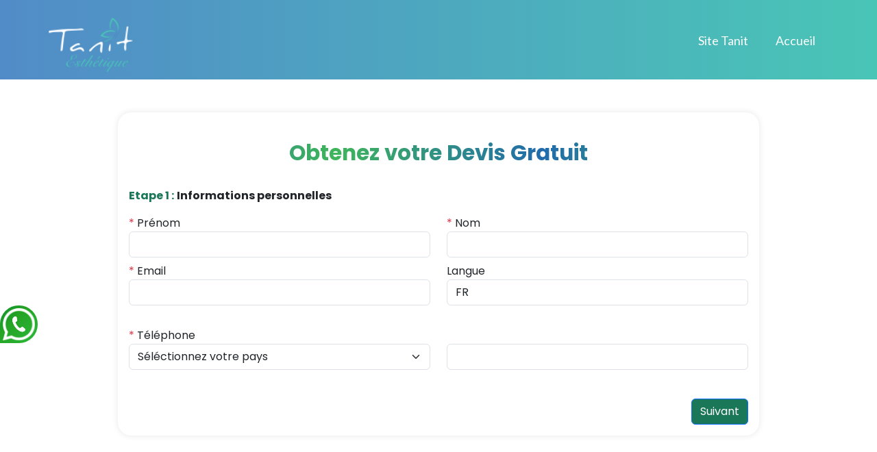

--- FILE ---
content_type: text/html; charset=UTF-8
request_url: https://www.esthetique-tunisie.fr/blog/avantages-de-blepharoplastie/
body_size: 10163
content:
<!DOCTYPE html>
<html class="no-js" lang="fr-FR" itemscope="itemscope" itemtype="https://schema.org/WebPage">
<head>
  <meta charset="UTF-8">
  <meta name="viewport" content="width=device-width, initial-scale=1.0">
  <meta http-equiv="X-UA-Compatible" content="IE=edge">
  <meta name='robots' content='index, follow, max-image-preview:large, max-snippet:-1, max-video-preview:-1' />
	<style>img:is([sizes="auto" i], [sizes^="auto," i]) { contain-intrinsic-size: 3000px 1500px }</style>
	
	<!-- This site is optimized with the Yoast SEO plugin v23.3 - https://yoast.com/wordpress/plugins/seo/ -->
	<title>Les avantages de la chirurgie des paupières : Avantages blepharoplastie</title>
	<meta name="description" content="Retrouvez les avantages de la blépharoplastie !" />
	<link rel="canonical" href="https://www.esthetique-tunisie.fr/blog/avantages-de-blepharoplastie/" />
	<meta property="og:locale" content="fr_FR" />
	<meta property="og:type" content="article" />
	<meta property="og:title" content="Les avantages de la chirurgie des paupières : Avantages blepharoplastie" />
	<meta property="og:description" content="Retrouvez les avantages de la blépharoplastie !" />
	<meta property="og:url" content="https://www.esthetique-tunisie.fr/blog/avantages-de-blepharoplastie/" />
	<meta property="og:site_name" content="Blog officiel de Esthetique Tunisie" />
	<meta property="article:published_time" content="2017-08-16T12:41:09+00:00" />
	<meta property="article:modified_time" content="2023-02-10T13:21:39+00:00" />
	<meta property="og:image" content="https://www.esthetique-tunisie.fr/blog/wp-content/uploads/2017/08/blepharoplastie-paupieres.jpg" />
	<meta name="author" content="Mandel Benoit" />
	<meta name="twitter:label1" content="Écrit par" />
	<meta name="twitter:data1" content="Mandel Benoit" />
	<meta name="twitter:label2" content="Durée de lecture estimée" />
	<meta name="twitter:data2" content="3 minutes" />
	<script type="application/ld+json" class="yoast-schema-graph">{"@context":"https://schema.org","@graph":[{"@type":"WebPage","@id":"https://www.esthetique-tunisie.fr/blog/avantages-de-blepharoplastie/","url":"https://www.esthetique-tunisie.fr/blog/avantages-de-blepharoplastie/","name":"Les avantages de la chirurgie des paupières : Avantages blepharoplastie","isPartOf":{"@id":"https://www.esthetique-tunisie.fr/blog/#website"},"primaryImageOfPage":{"@id":"https://www.esthetique-tunisie.fr/blog/avantages-de-blepharoplastie/#primaryimage"},"image":{"@id":"https://www.esthetique-tunisie.fr/blog/avantages-de-blepharoplastie/#primaryimage"},"thumbnailUrl":"https://www.esthetique-tunisie.fr/blog/wp-content/uploads/2017/08/blepharoplastie-paupieres.jpg","datePublished":"2017-08-16T12:41:09+00:00","dateModified":"2023-02-10T13:21:39+00:00","author":{"@id":"https://www.esthetique-tunisie.fr/blog/#/schema/person/e7fa30f5a3b631df053bf08961798d29"},"description":"Retrouvez les avantages de la blépharoplastie !","breadcrumb":{"@id":"https://www.esthetique-tunisie.fr/blog/avantages-de-blepharoplastie/#breadcrumb"},"inLanguage":"fr-FR","potentialAction":[{"@type":"ReadAction","target":["https://www.esthetique-tunisie.fr/blog/avantages-de-blepharoplastie/"]}]},{"@type":"ImageObject","inLanguage":"fr-FR","@id":"https://www.esthetique-tunisie.fr/blog/avantages-de-blepharoplastie/#primaryimage","url":"https://www.esthetique-tunisie.fr/blog/wp-content/uploads/2017/08/blepharoplastie-paupieres.jpg","contentUrl":"https://www.esthetique-tunisie.fr/blog/wp-content/uploads/2017/08/blepharoplastie-paupieres.jpg","width":450,"height":303,"caption":"blepharoplastie paupières"},{"@type":"BreadcrumbList","@id":"https://www.esthetique-tunisie.fr/blog/avantages-de-blepharoplastie/#breadcrumb","itemListElement":[{"@type":"ListItem","position":1,"name":"Accueil","item":"https://www.esthetique-tunisie.fr/blog/"},{"@type":"ListItem","position":2,"name":"Les avantages de la blépharoplastie"}]},{"@type":"WebSite","@id":"https://www.esthetique-tunisie.fr/blog/#website","url":"https://www.esthetique-tunisie.fr/blog/","name":"Blog officiel de Esthetique Tunisie","description":"Leader en chirurgie esthétique en Tunisie.","potentialAction":[{"@type":"SearchAction","target":{"@type":"EntryPoint","urlTemplate":"https://www.esthetique-tunisie.fr/blog/?s={search_term_string}"},"query-input":"required name=search_term_string"}],"inLanguage":"fr-FR"},{"@type":"Person","@id":"https://www.esthetique-tunisie.fr/blog/#/schema/person/e7fa30f5a3b631df053bf08961798d29","name":"Mandel Benoit","image":{"@type":"ImageObject","inLanguage":"fr-FR","@id":"https://www.esthetique-tunisie.fr/blog/#/schema/person/image/","url":"https://secure.gravatar.com/avatar/51276614e1825f1c26100a1bd2b77e77870f240a79a3bad519952680e62dce7c?s=96&d=mm&r=g","contentUrl":"https://secure.gravatar.com/avatar/51276614e1825f1c26100a1bd2b77e77870f240a79a3bad519952680e62dce7c?s=96&d=mm&r=g","caption":"Mandel Benoit"}}]}</script>
	<!-- / Yoast SEO plugin. -->


<link rel='dns-prefetch' href='//fonts.googleapis.com' />
<link rel="alternate" type="application/rss+xml" title="Blog officiel de Esthetique Tunisie &raquo; Flux" href="https://www.esthetique-tunisie.fr/blog/feed/" />
<link rel='stylesheet' id='wp-block-library-css' href='https://www.esthetique-tunisie.fr/blog/wp-includes/css/dist/block-library/style.min.css?ver=6.8.3' type='text/css' media='all' />
<style id='classic-theme-styles-inline-css' type='text/css'>
/*! This file is auto-generated */
.wp-block-button__link{color:#fff;background-color:#32373c;border-radius:9999px;box-shadow:none;text-decoration:none;padding:calc(.667em + 2px) calc(1.333em + 2px);font-size:1.125em}.wp-block-file__button{background:#32373c;color:#fff;text-decoration:none}
</style>
<style id='global-styles-inline-css' type='text/css'>
:root{--wp--preset--aspect-ratio--square: 1;--wp--preset--aspect-ratio--4-3: 4/3;--wp--preset--aspect-ratio--3-4: 3/4;--wp--preset--aspect-ratio--3-2: 3/2;--wp--preset--aspect-ratio--2-3: 2/3;--wp--preset--aspect-ratio--16-9: 16/9;--wp--preset--aspect-ratio--9-16: 9/16;--wp--preset--color--black: #000;--wp--preset--color--cyan-bluish-gray: #abb8c3;--wp--preset--color--white: #fff;--wp--preset--color--pale-pink: #f78da7;--wp--preset--color--vivid-red: #cf2e2e;--wp--preset--color--luminous-vivid-orange: #ff6900;--wp--preset--color--luminous-vivid-amber: #fcb900;--wp--preset--color--light-green-cyan: #7bdcb5;--wp--preset--color--vivid-green-cyan: #00d084;--wp--preset--color--pale-cyan-blue: #8ed1fc;--wp--preset--color--vivid-cyan-blue: #0693e3;--wp--preset--color--vivid-purple: #9b51e0;--wp--preset--color--virtue-primary: #2d5c88;--wp--preset--color--virtue-primary-light: #6c8dab;--wp--preset--color--very-light-gray: #eee;--wp--preset--color--very-dark-gray: #444;--wp--preset--gradient--vivid-cyan-blue-to-vivid-purple: linear-gradient(135deg,rgba(6,147,227,1) 0%,rgb(155,81,224) 100%);--wp--preset--gradient--light-green-cyan-to-vivid-green-cyan: linear-gradient(135deg,rgb(122,220,180) 0%,rgb(0,208,130) 100%);--wp--preset--gradient--luminous-vivid-amber-to-luminous-vivid-orange: linear-gradient(135deg,rgba(252,185,0,1) 0%,rgba(255,105,0,1) 100%);--wp--preset--gradient--luminous-vivid-orange-to-vivid-red: linear-gradient(135deg,rgba(255,105,0,1) 0%,rgb(207,46,46) 100%);--wp--preset--gradient--very-light-gray-to-cyan-bluish-gray: linear-gradient(135deg,rgb(238,238,238) 0%,rgb(169,184,195) 100%);--wp--preset--gradient--cool-to-warm-spectrum: linear-gradient(135deg,rgb(74,234,220) 0%,rgb(151,120,209) 20%,rgb(207,42,186) 40%,rgb(238,44,130) 60%,rgb(251,105,98) 80%,rgb(254,248,76) 100%);--wp--preset--gradient--blush-light-purple: linear-gradient(135deg,rgb(255,206,236) 0%,rgb(152,150,240) 100%);--wp--preset--gradient--blush-bordeaux: linear-gradient(135deg,rgb(254,205,165) 0%,rgb(254,45,45) 50%,rgb(107,0,62) 100%);--wp--preset--gradient--luminous-dusk: linear-gradient(135deg,rgb(255,203,112) 0%,rgb(199,81,192) 50%,rgb(65,88,208) 100%);--wp--preset--gradient--pale-ocean: linear-gradient(135deg,rgb(255,245,203) 0%,rgb(182,227,212) 50%,rgb(51,167,181) 100%);--wp--preset--gradient--electric-grass: linear-gradient(135deg,rgb(202,248,128) 0%,rgb(113,206,126) 100%);--wp--preset--gradient--midnight: linear-gradient(135deg,rgb(2,3,129) 0%,rgb(40,116,252) 100%);--wp--preset--font-size--small: 13px;--wp--preset--font-size--medium: 20px;--wp--preset--font-size--large: 36px;--wp--preset--font-size--x-large: 42px;--wp--preset--spacing--20: 0.44rem;--wp--preset--spacing--30: 0.67rem;--wp--preset--spacing--40: 1rem;--wp--preset--spacing--50: 1.5rem;--wp--preset--spacing--60: 2.25rem;--wp--preset--spacing--70: 3.38rem;--wp--preset--spacing--80: 5.06rem;--wp--preset--shadow--natural: 6px 6px 9px rgba(0, 0, 0, 0.2);--wp--preset--shadow--deep: 12px 12px 50px rgba(0, 0, 0, 0.4);--wp--preset--shadow--sharp: 6px 6px 0px rgba(0, 0, 0, 0.2);--wp--preset--shadow--outlined: 6px 6px 0px -3px rgba(255, 255, 255, 1), 6px 6px rgba(0, 0, 0, 1);--wp--preset--shadow--crisp: 6px 6px 0px rgba(0, 0, 0, 1);}:where(.is-layout-flex){gap: 0.5em;}:where(.is-layout-grid){gap: 0.5em;}body .is-layout-flex{display: flex;}.is-layout-flex{flex-wrap: wrap;align-items: center;}.is-layout-flex > :is(*, div){margin: 0;}body .is-layout-grid{display: grid;}.is-layout-grid > :is(*, div){margin: 0;}:where(.wp-block-columns.is-layout-flex){gap: 2em;}:where(.wp-block-columns.is-layout-grid){gap: 2em;}:where(.wp-block-post-template.is-layout-flex){gap: 1.25em;}:where(.wp-block-post-template.is-layout-grid){gap: 1.25em;}.has-black-color{color: var(--wp--preset--color--black) !important;}.has-cyan-bluish-gray-color{color: var(--wp--preset--color--cyan-bluish-gray) !important;}.has-white-color{color: var(--wp--preset--color--white) !important;}.has-pale-pink-color{color: var(--wp--preset--color--pale-pink) !important;}.has-vivid-red-color{color: var(--wp--preset--color--vivid-red) !important;}.has-luminous-vivid-orange-color{color: var(--wp--preset--color--luminous-vivid-orange) !important;}.has-luminous-vivid-amber-color{color: var(--wp--preset--color--luminous-vivid-amber) !important;}.has-light-green-cyan-color{color: var(--wp--preset--color--light-green-cyan) !important;}.has-vivid-green-cyan-color{color: var(--wp--preset--color--vivid-green-cyan) !important;}.has-pale-cyan-blue-color{color: var(--wp--preset--color--pale-cyan-blue) !important;}.has-vivid-cyan-blue-color{color: var(--wp--preset--color--vivid-cyan-blue) !important;}.has-vivid-purple-color{color: var(--wp--preset--color--vivid-purple) !important;}.has-black-background-color{background-color: var(--wp--preset--color--black) !important;}.has-cyan-bluish-gray-background-color{background-color: var(--wp--preset--color--cyan-bluish-gray) !important;}.has-white-background-color{background-color: var(--wp--preset--color--white) !important;}.has-pale-pink-background-color{background-color: var(--wp--preset--color--pale-pink) !important;}.has-vivid-red-background-color{background-color: var(--wp--preset--color--vivid-red) !important;}.has-luminous-vivid-orange-background-color{background-color: var(--wp--preset--color--luminous-vivid-orange) !important;}.has-luminous-vivid-amber-background-color{background-color: var(--wp--preset--color--luminous-vivid-amber) !important;}.has-light-green-cyan-background-color{background-color: var(--wp--preset--color--light-green-cyan) !important;}.has-vivid-green-cyan-background-color{background-color: var(--wp--preset--color--vivid-green-cyan) !important;}.has-pale-cyan-blue-background-color{background-color: var(--wp--preset--color--pale-cyan-blue) !important;}.has-vivid-cyan-blue-background-color{background-color: var(--wp--preset--color--vivid-cyan-blue) !important;}.has-vivid-purple-background-color{background-color: var(--wp--preset--color--vivid-purple) !important;}.has-black-border-color{border-color: var(--wp--preset--color--black) !important;}.has-cyan-bluish-gray-border-color{border-color: var(--wp--preset--color--cyan-bluish-gray) !important;}.has-white-border-color{border-color: var(--wp--preset--color--white) !important;}.has-pale-pink-border-color{border-color: var(--wp--preset--color--pale-pink) !important;}.has-vivid-red-border-color{border-color: var(--wp--preset--color--vivid-red) !important;}.has-luminous-vivid-orange-border-color{border-color: var(--wp--preset--color--luminous-vivid-orange) !important;}.has-luminous-vivid-amber-border-color{border-color: var(--wp--preset--color--luminous-vivid-amber) !important;}.has-light-green-cyan-border-color{border-color: var(--wp--preset--color--light-green-cyan) !important;}.has-vivid-green-cyan-border-color{border-color: var(--wp--preset--color--vivid-green-cyan) !important;}.has-pale-cyan-blue-border-color{border-color: var(--wp--preset--color--pale-cyan-blue) !important;}.has-vivid-cyan-blue-border-color{border-color: var(--wp--preset--color--vivid-cyan-blue) !important;}.has-vivid-purple-border-color{border-color: var(--wp--preset--color--vivid-purple) !important;}.has-vivid-cyan-blue-to-vivid-purple-gradient-background{background: var(--wp--preset--gradient--vivid-cyan-blue-to-vivid-purple) !important;}.has-light-green-cyan-to-vivid-green-cyan-gradient-background{background: var(--wp--preset--gradient--light-green-cyan-to-vivid-green-cyan) !important;}.has-luminous-vivid-amber-to-luminous-vivid-orange-gradient-background{background: var(--wp--preset--gradient--luminous-vivid-amber-to-luminous-vivid-orange) !important;}.has-luminous-vivid-orange-to-vivid-red-gradient-background{background: var(--wp--preset--gradient--luminous-vivid-orange-to-vivid-red) !important;}.has-very-light-gray-to-cyan-bluish-gray-gradient-background{background: var(--wp--preset--gradient--very-light-gray-to-cyan-bluish-gray) !important;}.has-cool-to-warm-spectrum-gradient-background{background: var(--wp--preset--gradient--cool-to-warm-spectrum) !important;}.has-blush-light-purple-gradient-background{background: var(--wp--preset--gradient--blush-light-purple) !important;}.has-blush-bordeaux-gradient-background{background: var(--wp--preset--gradient--blush-bordeaux) !important;}.has-luminous-dusk-gradient-background{background: var(--wp--preset--gradient--luminous-dusk) !important;}.has-pale-ocean-gradient-background{background: var(--wp--preset--gradient--pale-ocean) !important;}.has-electric-grass-gradient-background{background: var(--wp--preset--gradient--electric-grass) !important;}.has-midnight-gradient-background{background: var(--wp--preset--gradient--midnight) !important;}.has-small-font-size{font-size: var(--wp--preset--font-size--small) !important;}.has-medium-font-size{font-size: var(--wp--preset--font-size--medium) !important;}.has-large-font-size{font-size: var(--wp--preset--font-size--large) !important;}.has-x-large-font-size{font-size: var(--wp--preset--font-size--x-large) !important;}
:where(.wp-block-post-template.is-layout-flex){gap: 1.25em;}:where(.wp-block-post-template.is-layout-grid){gap: 1.25em;}
:where(.wp-block-columns.is-layout-flex){gap: 2em;}:where(.wp-block-columns.is-layout-grid){gap: 2em;}
:root :where(.wp-block-pullquote){font-size: 1.5em;line-height: 1.6;}
</style>
<link rel='stylesheet' id='catch-infinite-scroll-css' href='https://www.esthetique-tunisie.fr/blog/wp-content/plugins/catch-infinite-scroll/public/css/catch-infinite-scroll-public.css?ver=2.0.6' type='text/css' media='all' />
<link rel='stylesheet' id='parent-style-css' href='https://www.esthetique-tunisie.fr/blog/wp-content/themes/virtue/style.css?ver=6.8.3' type='text/css' media='all' />
<link rel='stylesheet' id='virtue_theme-css' href='https://www.esthetique-tunisie.fr/blog/wp-content/themes/virtue/assets/css/virtue.css?ver=3.4.8' type='text/css' media='all' />
<link rel='stylesheet' id='virtue_skin-css' href='https://www.esthetique-tunisie.fr/blog/wp-content/themes/virtue/assets/css/skins/default.css?ver=3.4.8' type='text/css' media='all' />
<link rel='stylesheet' id='virtue_child-css' href='https://www.esthetique-tunisie.fr/blog/wp-content/themes/virtue-child/style.css?ver=1.0.0' type='text/css' media='all' />
<link rel='stylesheet' id='redux-google-fonts-virtue-css' href='https://fonts.googleapis.com/css?family=Lato&#038;ver=6.8.3' type='text/css' media='all' />
<!--[if lt IE 9]>
<script type="text/javascript" src="https://www.esthetique-tunisie.fr/blog/wp-content/themes/virtue/assets/js/vendor/respond.min.js?ver=6.8.3" id="virtue-respond-js"></script>
<![endif]-->
<script type="text/javascript" src="https://www.esthetique-tunisie.fr/blog/wp-includes/js/jquery/jquery.min.js?ver=3.7.1" id="jquery-core-js"></script>
<script type="text/javascript" src="https://www.esthetique-tunisie.fr/blog/wp-includes/js/jquery/jquery-migrate.min.js?ver=3.4.1" id="jquery-migrate-js"></script>
<link rel="EditURI" type="application/rsd+xml" title="RSD" href="https://www.esthetique-tunisie.fr/blog/xmlrpc.php?rsd" />
<style type="text/css">#logo {padding-top:25px;}#logo {padding-bottom:10px;}#logo {margin-left:0px;}#logo {margin-right:0px;}#nav-main {margin-top:40px;}#nav-main {margin-bottom:10px;}.headerfont, .tp-caption {font-family:Lato;}.topbarmenu ul li {font-family:Lato;}input[type=number]::-webkit-inner-spin-button, input[type=number]::-webkit-outer-spin-button { -webkit-appearance: none; margin: 0; } input[type=number] {-moz-appearance: textfield;}.quantity input::-webkit-outer-spin-button,.quantity input::-webkit-inner-spin-button {display: none;}.product_item .product_details h5 {text-transform: none;}.product_item .product_details h5 {min-height:40px;}</style><link rel="icon" href="https://www.esthetique-tunisie.fr/blog/wp-content/uploads/2022/07/favicon-96x96-1.png" sizes="32x32" />
<link rel="icon" href="https://www.esthetique-tunisie.fr/blog/wp-content/uploads/2022/07/favicon-96x96-1.png" sizes="192x192" />
<link rel="apple-touch-icon" href="https://www.esthetique-tunisie.fr/blog/wp-content/uploads/2022/07/favicon-96x96-1.png" />
<meta name="msapplication-TileImage" content="https://www.esthetique-tunisie.fr/blog/wp-content/uploads/2022/07/favicon-96x96-1.png" />
<style type="text/css" title="dynamic-css" class="options-output">header #logo a.brand,.logofont{font-family:Lato;line-height:40px;font-weight:normal;font-style:400;font-size:32px;}.kad_tagline{font-family:Lato;line-height:20px;font-weight:normal;font-style:400;color:#444444;font-size:14px;}.product_item .product_details h5{font-family:Lato;line-height:20px;font-weight:normal;font-style:700;font-size:16px;}h1{font-family:Lato;line-height:40px;font-weight:normal;font-style:400;font-size:38px;}h2{font-family:Lato;line-height:40px;font-weight:normal;font-style:normal;font-size:32px;}h3{font-family:Lato;line-height:40px;font-weight:normal;font-style:400;font-size:28px;}h4{font-family:Lato;line-height:40px;font-weight:normal;font-style:400;font-size:24px;}h5{font-family:Lato;line-height:24px;font-weight:normal;font-style:700;font-size:18px;}body{font-family:Verdana, Geneva, sans-serif;line-height:20px;font-weight:normal;font-style:400;font-size:14px;}#nav-main ul.sf-menu a{font-family:Lato;line-height:18px;font-weight:normal;font-style:400;font-size:12px;}#nav-second ul.sf-menu a{font-family:Lato;line-height:22px;font-weight:normal;font-style:400;font-size:18px;}.kad-nav-inner .kad-mnav, .kad-mobile-nav .kad-nav-inner li a,.nav-trigger-case{font-family:Lato;line-height:20px;font-weight:normal;font-style:400;font-size:16px;}</style></head>
<body class="wp-singular post-template-default single single-post postid-1102 single-format-standard wp-embed-responsive wp-theme-virtue wp-child-theme-virtue-child wide avantages-de-blepharoplastie">
	<div id="kt-skip-link"><a href="#content">Skip to Main Content</a></div>
	<div id="wrapper" class="container">
	<header class="banner headerclass" itemscope itemtype="https://schema.org/WPHeader">
		<div class="container">
		<div class="row">
			<div class="col-md-4 clearfix kad-header-left">
				<div id="logo" class="logocase">
					<a class="brand logofont" href="https://www.esthetique-tunisie.fr/blog/">
													<div id="thelogo">
								<img src="https://www.esthetique-tunisie.fr/blog/wp-content/uploads/2022/07/tanit.png" alt="Blog officiel de Esthetique Tunisie" width="109" height="70" class="kad-standard-logo" />
															</div>
												</a>
									</div> <!-- Close #logo -->
			</div><!-- close logo span -->
							<div class="col-md-8 kad-header-right">
					<nav id="nav-main" class="clearfix" itemscope itemtype="https://schema.org/SiteNavigationElement">
						<ul id="menu-menu" class="sf-menu"><li  class=" menu-item-80"><a href="https://www.esthetique-tunisie.fr"><span>Site Tanit</span></a></li>
<li  class=" menu-item-125"><a href="https://www.esthetique-tunisie.fr/blog/"><span>Accueil</span></a></li>
</ul>					</nav> 
				</div> <!-- Close menuclass-->
			       
		</div> <!-- Close Row -->
					<div id="mobile-nav-trigger" class="nav-trigger">
				<button class="nav-trigger-case mobileclass collapsed" data-toggle="collapse" data-target=".kad-nav-collapse">
					<span class="kad-navbtn"><i class="icon-reorder"></i></span>
					<span class="kad-menu-name">Menu</span>
				</button>
			</div>
			<div id="kad-mobile-nav" class="kad-mobile-nav">
				<div class="kad-nav-inner mobileclass">
					<div class="kad-nav-collapse">
					<ul id="menu-menu-1" class="kad-mnav"><li  class=" menu-item-80"><a href="https://www.esthetique-tunisie.fr"><span>Site Tanit</span></a></li>
<li  class=" menu-item-125"><a href="https://www.esthetique-tunisie.fr/blog/"><span>Accueil</span></a></li>
</ul>					</div>
				</div>
			</div>
		 
	</div> <!-- Close Container -->
	</header>
<div class="wrap contentclass" role="document">

    <div id="content" class="container">
	<div class="row single-article" itemscope itemtype="https://schema.org/BlogPosting">
		<div class="col-md-12">
			 <iframe name="form-medespoir" width="100%" height="750px"
                    src="https://www.medespoir.com/formulaire-medespoir.html" scrolling="yes" marginwidth="0"
                    marginheight="0" style="border:none;"></iframe>		</div>
		<div class="main col-lg-7 col-md-8 " role="main">
					<article class="post-1102 post type-post status-publish format-standard has-post-thumbnail hentry category-chirurgie-esthetique-tunisie">
			<div class="meta_post_image" itemprop="image" itemscope itemtype="https://schema.org/ImageObject"><meta itemprop="url" content="https://www.esthetique-tunisie.fr/blog/wp-content/uploads/2017/08/blepharoplastie-paupieres.jpg"><meta itemprop="width" content="450"><meta itemprop="height" content="303"></div><div class="postmeta updated color_gray">
	<div class="postdate bg-lightgray headerfont">
		<meta itemprop="datePublished" content="2023-02-10T14:21:39+01:00">
		<span class="postday">16</span>
		Août 2017	</div>
</div>				<header>

				<h1 class="entry-title" itemprop="name headline">Les avantages de la blépharoplastie</h1><div class="subhead">
    <span class="postauthortop author vcard">
    <i class="icon-user"></i> par  <span itemprop="author"><a href="https://www.esthetique-tunisie.fr/blog/author/tanitesthetique/" class="fn" rel="author">Mandel Benoit</a></span> |</span>
      
    <span class="postedintop"><i class="icon-folder-open"></i> Classé dans : <a href="https://www.esthetique-tunisie.fr/blog/chirurgie-esthetique-tunisie/" rel="category tag">chirurgie esthetique Tunisie</a></span>     <span class="kad-hidepostedin">|</span>
    <span class="postcommentscount">
    <i class="icon-comments-alt"></i> 0    </span>
</div>
				</header>

				<div class="entry-content" itemprop="articleBody">
					<p>Si le temps et les circonstances vous ont donné les pieds de corneille, l&rsquo;affaissement des paupières supérieures et les sacs permanents sous vos yeux, vous pourriez ressentir plus que vous ne le pensez. La <strong>blépharoplastie</strong> (chirurgie des paupières) peut effacer les effets du temps, de la gravité et du stress pour faire ressortir une apparence plus jeune et plus attrayante.</p>
<p><a href="https://www.esthetique-tunisie.fr/blog/wp-content/uploads/2017/08/blepharoplastie-paupieres.jpg"><img fetchpriority="high" decoding="async" class="size-full wp-image-1104 alignleft" src="https://www.esthetique-tunisie.fr/blog/wp-content/uploads/2017/08/blepharoplastie-paupieres.jpg" alt="blepharoplastie paupières" width="450" height="303" srcset="https://www.esthetique-tunisie.fr/blog/wp-content/uploads/2017/08/blepharoplastie-paupieres.jpg 450w, https://www.esthetique-tunisie.fr/blog/wp-content/uploads/2017/08/blepharoplastie-paupieres-300x202.jpg 300w" sizes="(max-width: 450px) 100vw, 450px" /></a></p>
<h2 style="text-align: center;">Se débarrasser des paupières droopy</h2>
<p>Le fléchissement de la peau est un signe commun du vieillissement dans les paupières supérieures. Lorsqu&rsquo;il provoque une capuche des paupières, la peau affaissée peut entraîner une altération de la vision. Les coutures Droopy peuvent vous faire ressembler à votre fatigue, et l&rsquo;excès de peau peut également rendre plus difficile l&rsquo;application du maquillage des yeux.</p>
<p>Pendant la <strong><a href="https://www.esthetique-tunisie.fr/blepharoplastie.php">chirurgie des paupières</a></strong>, le chirurgien esthétique peut éliminer l&rsquo;excès de peau de la paupière supérieure. Cela crée une apparence plus jeune et rafraîchissante et élimine la capuche des paupières pour des lignes de vision améliorées.</p>
<h2>Moins de rides et de plis</h2>
<p>Les rides et les plis se retrouvent généralement autour des yeux des individus de tous âges. Cependant, les rides en excès représentent une apparence plus sensible. La blépharoplastie resserre les tissus délicats autour des yeux pour minimiser les rides telles que les sillons des sourcils et les pieds-de-corbeau afin que les yeux apparaissent plus naturellement plus jeunes.</p>
<h2>Pas plus de sacs ou de cercles noirs sous vos yeux</h2>
<p>Un autre signe commun de vieillissement est lorsque les sacs ou les cernes apparaissent gravement gravés sous les yeux. En réduisant l&rsquo;excès de stockage de graisse sous les yeux, le chirurgien plasticien peut éliminer ces cernes ou des sacs gonflés pour adoucir votre apparence. Cela vous aidera à regarder plus éveiller et rafraîchi.</p>
<h2>Sentir nombreuses années plus jeunes</h2>
<p>Comme les yeux sont l&rsquo;une des caractéristiques faciales les plus importants, les yeux vieillissants vieilliront votre apparence. Tout simplement subissant une chirurgie des paupières peut vous faire ressentir et sentir plusieurs années plus jeunes.</p>
<p>En fait, beaucoup de patients du Dr Mezhoud ont indiqué que la blépharoplastie les a amenés à recevoir de nombreux compliments à propos de leur âge. La blépharoplastie peut améliorer votre apparence, améliorer votre confiance et votre estime de soi, et vous aider à regarder et à ressentir plus jeune.</p>
<p>Pour revitaliser vos yeux et rafraîchir votre apparence, organisez votre consultation personnelle avec le chirurgien plasticien certifié par le conseil, le Dr Mazhoud. Appelez notre bureau aux 0033 (0)1 84 800 400 ou complétez notre formulaire de contact en ligne pour fixer votre rendez-vous aujourd&rsquo;hui.</p>
				</div>

				<footer class="single-footer">
				<meta itemscope itemprop="mainEntityOfPage" content="https://www.esthetique-tunisie.fr/blog/avantages-de-blepharoplastie/" itemType="https://schema.org/WebPage" itemid="https://www.esthetique-tunisie.fr/blog/avantages-de-blepharoplastie/"><meta itemprop="dateModified" content="2023-02-10T14:21:39+01:00"><div itemprop="publisher" itemscope itemtype="https://schema.org/Organization"><div itemprop="logo" itemscope itemtype="https://schema.org/ImageObject"><meta itemprop="url" content="https://www.esthetique-tunisie.fr/blog/wp-content/uploads/2022/07/tanit.png"><meta itemprop="width" content="109"><meta itemprop="height" content="70"></div><meta itemprop="name" content="Blog officiel de Esthetique Tunisie"></div>				</footer>
			</article>
					</div>
								<aside class=" col-lg-5 col-md-4 kad-sidebar" role="complementary">
						  <div class="sidebar">
							<aside class=" kad-sidebar" role="complementary" itemscope itemtype="https://schema.org/WPSideBar">
	<div class="sidebar">
		<section id="search-2" class="widget-1 widget-first widget widget_search"><div class="widget-inner"><form role="search" method="get" class="form-search" action="https://www.esthetique-tunisie.fr/blog/">
	<label>
		<span class="screen-reader-text">Rechercher :</span>
		<input type="text" value="" name="s" class="search-query" placeholder="Recherche">
	</label>
	<button type="submit" class="search-icon"><i class="icon-search"></i></button>
</form></div></section>
		<section id="recent-posts-2" class="widget-2 widget-last widget widget_recent_entries"><div class="widget-inner">
		<h3>Articles récents</h3>
		<ul>
											<li>
					<a href="https://www.esthetique-tunisie.fr/blog/tarifs-lifting-ventre-et-nombril-tunisie-2024/">Tarif lifting ventre et nombril en Tunisie : Guide des Prix et Options</a>
									</li>
											<li>
					<a href="https://www.esthetique-tunisie.fr/blog/tummy-tuck-en-tunisie/">Tummy Tuck : Définition, Principe et Tarif en Tunisie</a>
									</li>
											<li>
					<a href="https://www.esthetique-tunisie.fr/blog/cout-pma-en-tunisie/">Tarif traitement pour avoir un bébé en Tunisie : coûts et options</a>
									</li>
											<li>
					<a href="https://www.esthetique-tunisie.fr/blog/fiv-ou-insemination-laquelle-choisir-si-on-va-en-tunisie-pour-une-pma/">FIV ou Insémination : laquelle choisir si on va en Tunisie pour une PMA</a>
									</li>
											<li>
					<a href="https://www.esthetique-tunisie.fr/blog/faire-une-insemination-en-tunisie/">Faire une insémination en Tunisie : les conditions d&rsquo;acceptation et critères principaux</a>
									</li>
					</ul>

		</div></section>	</div><!-- /.sidebar -->
</aside><!-- /aside -->
						  </div><!-- /.sidebar -->
						</aside><!-- /aside -->
					  </div><!-- /.row-->
</div><!-- /.content -->
</div><!-- /.wrap -->
<footer id="containerfooter" class="footerclass" itemscope itemtype="http://schema.org/WPFooter">
  <div class="container">
  	<div class="row">
  								        						            </div>
        <div class="footercredits clearfix">

    		<div class="footernav clearfix"><ul id="menu-menu-2" class="footermenu"><li  class=" menu-item-80"><a href="https://www.esthetique-tunisie.fr"><span>Site Tanit</span></a></li>
<li  class=" menu-item-125"><a href="https://www.esthetique-tunisie.fr/blog/"><span>Accueil</span></a></li>
</ul></div>        	<p>&copy; 2025 Blog officiel de Esthetique Tunisie </p>
    	</div>

  </div>

</footer>
<a target="_blank"
    href="https://api.whatsapp.com/send?phone=+33625426646&amp;&amp;text=Bonjour,%20Je%20souhaiterais%20conna%C3%AEtre%20vos%20interventions%20et%20vos%20prix%20!">
    <div class="whatsapp-icon animated infinite pulse">
        <img class="trin-trin" src="https://www.esthetique-tunisie.fr/ar/blog/wp-content/uploads/2023/06/phone.webp" alt="">
    </div>
</a>

<script type="speculationrules">
{"prefetch":[{"source":"document","where":{"and":[{"href_matches":"\/blog\/*"},{"not":{"href_matches":["\/blog\/wp-*.php","\/blog\/wp-admin\/*","\/blog\/wp-content\/uploads\/*","\/blog\/wp-content\/*","\/blog\/wp-content\/plugins\/*","\/blog\/wp-content\/themes\/virtue-child\/*","\/blog\/wp-content\/themes\/virtue\/*","\/blog\/*\\?(.+)"]}},{"not":{"selector_matches":"a[rel~=\"nofollow\"]"}},{"not":{"selector_matches":".no-prefetch, .no-prefetch a"}}]},"eagerness":"conservative"}]}
</script>
<script type="text/javascript" src="https://www.esthetique-tunisie.fr/blog/wp-content/themes/virtue/assets/js/min/bootstrap-min.js?ver=3.4.8" id="bootstrap-js"></script>
<script type="text/javascript" src="https://www.esthetique-tunisie.fr/blog/wp-includes/js/hoverIntent.min.js?ver=1.10.2" id="hoverIntent-js"></script>
<script type="text/javascript" src="https://www.esthetique-tunisie.fr/blog/wp-includes/js/imagesloaded.min.js?ver=5.0.0" id="imagesloaded-js"></script>
<script type="text/javascript" src="https://www.esthetique-tunisie.fr/blog/wp-includes/js/masonry.min.js?ver=4.2.2" id="masonry-js"></script>
<script type="text/javascript" src="https://www.esthetique-tunisie.fr/blog/wp-content/themes/virtue/assets/js/min/plugins-min.js?ver=3.4.8" id="virtue_plugins-js"></script>
<script type="text/javascript" src="https://www.esthetique-tunisie.fr/blog/wp-content/themes/virtue/assets/js/min/magnific-popup-min.js?ver=3.4.8" id="magnific-popup-js"></script>
<script type="text/javascript" id="virtue-lightbox-init-js-extra">
/* <![CDATA[ */
var virtue_lightbox = {"loading":"Loading...","of":"%curr% of %total%","error":"The Image could not be loaded."};
/* ]]> */
</script>
<script type="text/javascript" src="https://www.esthetique-tunisie.fr/blog/wp-content/themes/virtue/assets/js/min/virtue-lightbox-init-min.js?ver=3.4.8" id="virtue-lightbox-init-js"></script>
<script type="text/javascript" src="https://www.esthetique-tunisie.fr/blog/wp-content/themes/virtue/assets/js/min/main-min.js?ver=3.4.8" id="virtue_main-js"></script>

		</div><!--Wrapper-->
		<script type="speculationrules">
{"prefetch":[{"source":"document","where":{"and":[{"href_matches":"\/blog\/*"},{"not":{"href_matches":["\/blog\/wp-*.php","\/blog\/wp-admin\/*","\/blog\/wp-content\/uploads\/*","\/blog\/wp-content\/*","\/blog\/wp-content\/plugins\/*","\/blog\/wp-content\/themes\/virtue-child\/*","\/blog\/wp-content\/themes\/virtue\/*","\/blog\/*\\?(.+)"]}},{"not":{"selector_matches":"a[rel~=\"nofollow\"]"}},{"not":{"selector_matches":".no-prefetch, .no-prefetch a"}}]},"eagerness":"conservative"}]}
</script>
	</body>
</html>

--- FILE ---
content_type: text/html
request_url: https://www.medespoir.com/formulaire-medespoir.html
body_size: 10587
content:
<!--  ----------------------------------------------------------------------  -->
<!--  NOTE: Please add the following <META> element to your page <HEAD>.      -->
<!--  If necessary, please modify the charset parameter to specify the        -->
<!--  character set of your HTML page.                                        -->
<!--  ----------------------------------------------------------------------  -->
<html lang="fr">
<head>
<meta charset="utf-8">
    <link href="https://cdn.jsdelivr.net/npm/bootstrap@5.3.2/dist/css/bootstrap.min.css" rel="stylesheet">
    <link href="https://cdn.jsdelivr.net/npm/bootstrap-icons@1.11.2/font/bootstrap-icons.css" rel="stylesheet">

    <style>
    @import url('https://fonts.googleapis.com/css?family=Poppins:400,500,600,700&display=swap');

    * {
        margin: 0;
        padding: 0;
        outline: none;
        box-sizing: border-box;
        font-family: 'Poppins', sans-serif;
    }
html * {
    background: transparent;
}
    .card {
        box-shadow: 0px 0px 10px rgba(0, 0, 0, 0.1);
        background: #fff;
        border-radius: 20px;
        border: none;
    }

    button#next-step-1,
    button#back-step-2,
    input[type="submit"] {
        background: #1a7758;
        margin-top: 10px;
        color: white;
    }

    span.text-primary b {
        color: #1a7758;
    }

    p.card-title {
        text-align: center;
        font-size: 31px;
        font-weight: 600;
        font-family: 'Poppins', sans-serif;
        background: -webkit-linear-gradient(right, #3fb55b, #216bad, #3fb55b, #216bad);
        -webkit-background-clip: text;
        -webkit-text-fill-color: transparent;
        padding: 20px 0px;
    }

    #notification {
        text-align: center;
        padding: 20px;
        margin-bottom: 30px;
        font-weight: bold;
        display: none;
    }

    .step-container {
        display: none;
    }

    .step-container.active {
        display: block;
    }

    .tree-container {
        max-height: 600px;
        overflow-y: auto;
        border: 1px solid #dee2e6;
        border-radius: 0.375rem;
        padding: 1rem;
        background-color: #f8f9fa;
    }

    .family-header {
        background-color: #e9ecef;
        border: 1px solid #ced4da;
        border-radius: 0.375rem;
        padding: 0.75rem;
        margin-bottom: 0.5rem;
        cursor: pointer;
        font-weight: 600;
        transition: all 0.3s ease;
    }

    .family-header:hover {
        background-color: #dee2e6;
    }

    .subfamily-header {
        background-color: #f8f9fa;
        border: 1px solid #e9ecef;
        border-radius: 0.25rem;
        padding: 0.5rem 0.75rem;
        margin: 0.25rem 0 0.25rem 1.5rem;
        cursor: pointer;
        font-weight: 500;
        transition: all 0.3s ease;
    }

    .subfamily-header:hover {
        background-color: #e9ecef;
    }

    .product-list {
        margin-left: 3rem;
        padding: 0.5rem 0;
    }

    .product-item {
        margin-bottom: 0.375rem;
        padding: 0.25rem 0;
    }

    .form-check-input:checked {
        background-color: #0d6efd;
        border-color: #0d6efd;
    }

    .form-check-label {
        font-size: 0.95rem;
        line-height: 1.4;
    }

    .collapse-icon {
        transition: transform 0.3s ease;
    }

    .collapsed .collapse-icon {
        transform: rotate(-90deg);
    }

    .erreur {
        color: red;
        font-size: 0.9em;
    }

    </style>
    <script>

    </script>

</head>
<META HTTP-EQUIV="Content-type" CONTENT="text/html; charset=UTF-8">

<!--  ----------------------------------------------------------------------  -->
<!--  NOTE: Please add the following <FORM> element to your page.             -->
<!--  ----------------------------------------------------------------------  -->
<div class="container mt-5">
    <div class="card">
        <div class="card-body">
            <p class="card-title text-center"><b>Obtenez votre Devis Gratuit</b></p>
            <div id="alert-box" class="alert alert-danger text-center d-none">
            </div>

            <div id="notification">✅ Merci Votre demande a bien été transmise, nous revenons vers vous rapidement <a
                    hre="tel:0033184800400">+33 1 84 800 400 </a></div>

            <form id="SFForm"
                action="https://webto.salesforce.com/servlet/servlet.WebToCase?encoding=UTF-8&orgId=00DWx000001ecfX"
                method="POST">

                <input type="hidden" name="orgid" value="00DWx000001ecfX">
                <input type="hidden" id="retURL" name="retURL" value="https://www.medespoir.com">

                <!--  ----------------------------------------------------------------------  -->
                <!--  NOTE: These fields are optional debugging elements. Please uncomment    -->
                <!--  these lines if you wish to test in debug mode.                          -->
                <!--  <input type="hidden" name="debug" value=1>                              -->
                <!--  <input type="hidden" name="debugEmail"                                  -->
                <!--  value="amine.othman@medespoir.com">                                     -->
                <!--  ----------------------------------------------------------------------  -->
                <div id="step-1" class="step-container active">
                    <p><span class="text-primary"><b>Etape 1 :</b> </span><b>Informations personnelles </b></p>
                    <div class="row">
                        <div class="form-step mb-2 col-md-6">
                            <label for="first-name"><span class="text-danger">*</span> Prénom</label>
                            <input type="text" id="first-name" class="form-control" name="00NWx000000nQJ7" required>
                            <span id="errPrenom" class="erreur"></span>
                        </div>
                        <div class="form-step mb-2 col-md-6">
                            <label for="last-name"><span class="text-danger">*</span> Nom</label>
                            <input type="text" id="last-name" class="form-control" name="00NWx000000nQKj" required>
                            <span id="errNom" class="erreur"></span>
                        </div>
                    </div>
                    <div class="row">
                        <div class="form-step mb-2 col-md-6">
                            <label for="email"><span class="text-danger">*</span> Email </label>
                            <input type="text" id="email" class="form-control" name="email" required>
                            <span id="errEmail" class="erreur"></span><br>
                        </div>

                        <div class="form-step mb-2 col-md-6">
                            <label for="language">Langue</label>
                            <select class="form-control" name="00NWx00000130qv" id="language" required>
                                <option value="FR">FR</option>
                                <option value="AR">AR</option>
                            </select>
                            <span id="errLangue" class="erreur"></span>
                        </div>
                    </div>
                    <div class="row">
                        <div class="form-step mb-2 col-md-6">
                            <label for="phone"><span class="text-danger">*</span> Téléphone </label>
                            <!-- Country Select Dropdown -->
                            <select class="form-select" id="country" required>

                                <option value="">Séléctionnez votre pays</option>
                                <option value="US" data-code="+1">United States (+1)</option>
                                <option value="CA" data-code="+1">Canada (+1)</option>
                                <option value="GB" data-code="+44">United Kingdom (+44)</option>
                                <option value="IN" data-code="+91">India (+91)</option>
                                <option value="AU" data-code="+61">Australia (+61)</option>
                                <option value="FR" data-code="+33">France (+33)</option>
                                <option value="DE" data-code="+49">Germany (+49)</option>
                                <option value="IT" data-code="+39">Italy (+39)</option>
                                <option value="ES" data-code="+34">Spain (+34)</option>
                                <option value="BR" data-code="+55">Brazil (+55)</option>
                                <option value="RU" data-code="+7">Russia (+7)</option>
                                <option value="CN" data-code="+86">China (+86)</option>
                                <option value="JP" data-code="+81">Japan (+81)</option>
                                <option value="MX" data-code="+52">Mexico (+52)</option>
                                <option value="NG" data-code="+234">Nigeria (+234)</option>
                                <option value="SA" data-code="+966">Saudi Arabia (+966)</option>
                                <option value="EG" data-code="+20">Egypt (+20)</option>
                                <option value="TR" data-code="+90">Turkey (+90)</option>
                                <option value="TN" data-code="+216">Tunisia (+216)</option>
                                <!-- Add more countries here -->
                            </select>
                            <span id="errPays" class="erreur"></span>
                        </div>
                        <!-- Phone Input -->
                        <div class="form-step mb-2 col-md-6">
                            <br>
                            <input id="phone" class="form-control" name="phone" type="text" required />
                            <span id="errTel" class="erreur"></span><br>
                        </div>
                    </div>
                    <div class="text-end">
                        <button type="button" class="btn btn-primary" id="next-step-1">Suivant</button>
                    </div>
                </div>
                <!-- Step 2: Selection of Interventions -->
                <div id="step-2" class="step-container">
                    <p><span class="text-primary"><b>Etape 2 :</b> </span><b>Choix Intervention(s)</b></p>

                    <div class="form-step mb-2">
                        <label for="interventions"><span class="text-danger">*</span> <b>Liste des chirurgies</b>
                        </label>
                        <div class="container-fluid py-4">
                            <div class="row">
                                <div class="col-12">
                                    <div class="tree-container">
                                        <!-- Chirurgie esthétique -->
                                        <div class="family-group" data-family="chirurgie-esthetique">
                                            <div class="family-header collapsed" data-bs-toggle="collapse"
                                                data-bs-target="#chirurgie-esthetique" aria-expanded="false">
                                                <i class="bi bi-chevron-right collapse-icon"></i>
                                                Chirurgie esthétique
                                            </div>
                                            <div class="collapse" id="chirurgie-esthetique">
                                                <!-- Mammaire -->
                                                <div class="subfamily-group" data-subfamily="mammaire">
                                                    <div class="subfamily-header collapsed" data-bs-toggle="collapse"
                                                        data-bs-target="#mammaire" aria-expanded="false">
                                                        <i class="bi bi-chevron-right collapse-icon"></i>
                                                        Mammaire
                                                    </div>
                                                    <div class="collapse" id="mammaire">
                                                        <div class="product-list">
                                                            <div class="product-item">
                                                                <div class="form-check">
                                                                    <input class="form-check-input" type="checkbox"
                                                                        id="gigantomastie" value="Gigantomastie">
                                                                    <label class="form-check-label"
                                                                        for="gigantomastie">Gigantomastie</label>
                                                                </div>
                                                            </div>
                                                            <div class="product-item">
                                                                <div class="form-check">
                                                                    <input class="form-check-input" type="checkbox"
                                                                        id="gynecomastie" value="Gynécomastie">
                                                                    <label class="form-check-label"
                                                                        for="gynecomastie">Gynécomastie</label>
                                                                </div>
                                                            </div>
                                                            <div class="product-item">
                                                                <div class="form-check">
                                                                    <input class="form-check-input" type="checkbox"
                                                                        id="augmentation-mammaire"
                                                                        value="Augmentation mammaire par prothèses rondes">
                                                                    <label class="form-check-label"
                                                                        for="augmentation-mammaire">Augmentation
                                                                        mammaire par prothèses rondes</label>
                                                                </div>
                                                            </div>
                                                            <div class="product-item">
                                                                <div class="form-check">
                                                                    <input class="form-check-input" type="checkbox"
                                                                        id="lifting-seins-sans"
                                                                        value="Lifting des seins sans prothèses">
                                                                    <label class="form-check-label"
                                                                        for="lifting-seins-sans">Lifting
                                                                        des
                                                                        seins sans prothèses</label>
                                                                </div>
                                                            </div>
                                                            <div class="product-item">
                                                                <div class="form-check">
                                                                    <input class="form-check-input" type="checkbox"
                                                                        id="lifting-seins-avec"
                                                                        value="Lifting des seins avec prothèses rondes">
                                                                    <label class="form-check-label"
                                                                        for="lifting-seins-avec">Lifting
                                                                        des
                                                                        seins avec prothèses rondes</label>
                                                                </div>
                                                            </div>
                                                            <div class="product-item">
                                                                <div class="form-check">
                                                                    <input class="form-check-input" type="checkbox"
                                                                        id="reduction-mammaire"
                                                                        value="Réduction mammaire">
                                                                    <label class="form-check-label"
                                                                        for="reduction-mammaire">Réduction
                                                                        mammaire</label>
                                                                </div>
                                                            </div>
                                                            <div class="product-item">
                                                                <div class="form-check">
                                                                    <input class="form-check-input" type="checkbox"
                                                                        id="retrait-protheses"
                                                                        value="Retrait des prothèses mammaire">
                                                                    <label class="form-check-label"
                                                                        for="retrait-protheses">Retrait
                                                                        des
                                                                        prothèses mammaire</label>
                                                                </div>
                                                            </div>
                                                            <div class="product-item">
                                                                <div class="form-check">
                                                                    <input class="form-check-input" type="checkbox"
                                                                        id="nettoyage-rupture"
                                                                        value="Nettoyage de la rupture prothèses mammaire">
                                                                    <label class="form-check-label"
                                                                        for="nettoyage-rupture">Nettoyage de
                                                                        la
                                                                        rupture prothèses mammaire</label>
                                                                </div>
                                                            </div>
                                                            <div class="product-item">
                                                                <div class="form-check">
                                                                    <input class="form-check-input" type="checkbox"
                                                                        id="biopsie-mammaire" value="Biopsie mammaire">
                                                                    <label class="form-check-label"
                                                                        for="biopsie-mammaire">Biopsie
                                                                        mammaire</label>
                                                                </div>
                                                            </div>
                                                            <div class="product-item">
                                                                <div class="form-check">
                                                                    <input class="form-check-input" type="checkbox"
                                                                        id="changement-protheses"
                                                                        value="Changement des prothèses mammaires">
                                                                    <label class="form-check-label"
                                                                        for="changement-protheses">Changement
                                                                        des prothèses mammaires</label>
                                                                </div>
                                                            </div>
                                                            <div class="product-item">
                                                                <div class="form-check">
                                                                    <input class="form-check-input" type="checkbox"
                                                                        id="traitement-tetons"
                                                                        value="Traitement du Tétons ombiliqué">
                                                                    <label class="form-check-label"
                                                                        for="traitement-tetons">Traitement
                                                                        du
                                                                        Tétons ombiliqué</label>
                                                                </div>
                                                            </div>
                                                            <div class="product-item">
                                                                <div class="form-check">
                                                                    <input class="form-check-input" type="checkbox"
                                                                        id="reduction-areole"
                                                                        value="Réduction de l'aréole (supplément)">
                                                                    <label class="form-check-label"
                                                                        for="reduction-areole">Réduction
                                                                        de
                                                                        l'aréole (supplément)</label>
                                                                </div>
                                                            </div>
                                                            <div class="product-item">
                                                                <div class="form-check">
                                                                    <input class="form-check-input" type="checkbox"
                                                                        id="lifting-changement"
                                                                        value="Lifting des seins avec changement des prothèses">
                                                                    <label class="form-check-label"
                                                                        for="lifting-changement">Lifting
                                                                        des
                                                                        seins avec changement des prothèses</label>
                                                                </div>
                                                            </div>
                                                        </div>
                                                    </div>
                                                </div>

                                                <!-- Silhouette -->
                                                <div class="subfamily-group" data-subfamily="silhouette">
                                                    <div class="subfamily-header collapsed" data-bs-toggle="collapse"
                                                        data-bs-target="#silhouette" aria-expanded="false">
                                                        <i class="bi bi-chevron-right collapse-icon"></i>
                                                        Silhouette
                                                    </div>
                                                    <div class="collapse" id="silhouette">
                                                        <div class="product-list">
                                                            <div class="product-item">
                                                                <div class="form-check">
                                                                    <input class="form-check-input" type="checkbox"
                                                                        id="liposuccion-8hd-bbl"
                                                                        value="Liposuccion 8 HD +BBL (Skinny BBL)">
                                                                    <label class="form-check-label"
                                                                        for="liposuccion-8hd-bbl">Liposuccion 8
                                                                        HD +BBL (Skinny BBL)</label>
                                                                </div>
                                                            </div>
                                                            <div class="product-item">
                                                                <div class="form-check">
                                                                    <input class="form-check-input" type="checkbox"
                                                                        id="liposuccion-8hd" value="Liposuccion 8 HD">
                                                                    <label class="form-check-label"
                                                                        for="liposuccion-8hd">Liposuccion 8
                                                                        HD</label>
                                                                </div>
                                                            </div>
                                                            <div class="product-item">
                                                                <div class="form-check">
                                                                    <input class="form-check-input" type="checkbox"
                                                                        id="lipofilling-hanches"
                                                                        value="Lipofilling Des Hanches">
                                                                    <label class="form-check-label"
                                                                        for="lipofilling-hanches">Lipofilling
                                                                        Des Hanches</label>
                                                                </div>
                                                            </div>
                                                            <div class="product-item">
                                                                <div class="form-check">
                                                                    <input class="form-check-input" type="checkbox"
                                                                        id="liposuccion-complete-argoplasma"
                                                                        value="Liposuccion Complète +Argoplasma">
                                                                    <label class="form-check-label"
                                                                        for="liposuccion-complete-argoplasma">Liposuccion
                                                                        Complète
                                                                        +Argoplasma</label>
                                                                </div>
                                                            </div>
                                                            <div class="product-item">
                                                                <div class="form-check">
                                                                    <input class="form-check-input" type="checkbox"
                                                                        id="liposuccion-complete-vibrofit"
                                                                        value="Liposuccion Complète +Argoplasma + Vibrofit">
                                                                    <label class="form-check-label"
                                                                        for="liposuccion-complete-vibrofit">Liposuccion
                                                                        Complète
                                                                        +Argoplasma
                                                                        + Vibrofit</label>
                                                                </div>
                                                            </div>
                                                            <div class="product-item">
                                                                <div class="form-check">
                                                                    <input class="form-check-input" type="checkbox"
                                                                        id="liposuccion-2-3-zones"
                                                                        value="Liposuccion 2 zones (P) / 3 zones (moyenne) (P)">
                                                                    <label class="form-check-label"
                                                                        for="liposuccion-2-3-zones">Liposuccion
                                                                        2 zones (P) / 3 zones (moyenne) (P)</label>
                                                                </div>
                                                            </div>
                                                            <div class="product-item">
                                                                <div class="form-check">
                                                                    <input class="form-check-input" type="checkbox"
                                                                        id="dorsoplastie" value="Dorsoplastie">
                                                                    <label class="form-check-label"
                                                                        for="dorsoplastie">Dorsoplastie</label>
                                                                </div>
                                                            </div>
                                                            <div class="product-item">
                                                                <div class="form-check">
                                                                    <input class="form-check-input" type="checkbox"
                                                                        id="liposuccion-4hd-bodytite"
                                                                        value="Liposuccion 4 HD + Bodytite + Vibrofit">
                                                                    <label class="form-check-label"
                                                                        for="liposuccion-4hd-bodytite">Liposuccion 4
                                                                        HD +
                                                                        Bodytite +
                                                                        Vibrofit</label>
                                                                </div>
                                                            </div>
                                                            <div class="product-item">
                                                                <div class="form-check">
                                                                    <input class="form-check-input" type="checkbox"
                                                                        id="etching-abdominal"
                                                                        value="Etching abdominal">
                                                                    <label class="form-check-label"
                                                                        for="etching-abdominal">Etching
                                                                        abdominal</label>
                                                                </div>
                                                            </div>
                                                            <div class="product-item">
                                                                <div class="form-check">
                                                                    <input class="form-check-input" type="checkbox"
                                                                        id="abdominoplastie-circulaire"
                                                                        value="Abdominoplastie circulaire">
                                                                    <label class="form-check-label"
                                                                        for="abdominoplastie-circulaire">Abdominoplastie
                                                                        circulaire</label>
                                                                </div>
                                                            </div>
                                                            <div class="product-item">
                                                                <div class="form-check">
                                                                    <input class="form-check-input" type="checkbox"
                                                                        id="lifting-dos" value="Lifting du dos">
                                                                    <label class="form-check-label"
                                                                        for="lifting-dos">Lifting du
                                                                        dos</label>
                                                                </div>
                                                            </div>
                                                            <div class="product-item">
                                                                <div class="form-check">
                                                                    <input class="form-check-input" type="checkbox"
                                                                        id="liposuccion-vaser-jplasma"
                                                                        value="Liposuccion Vaser J-Plasma">
                                                                    <label class="form-check-label"
                                                                        for="liposuccion-vaser-jplasma">Liposuccion
                                                                        Vaser
                                                                        J-Plasma</label>
                                                                </div>
                                                            </div>
                                                            <div class="product-item">
                                                                <div class="form-check">
                                                                    <input class="form-check-input" type="checkbox"
                                                                        id="lipofilling-fesses"
                                                                        value="Lipofilling des fesses">
                                                                    <label class="form-check-label"
                                                                        for="lipofilling-fesses">Lipofilling
                                                                        des
                                                                        fesses</label>
                                                                </div>
                                                            </div>
                                                            <div class="product-item">
                                                                <div class="form-check">
                                                                    <input class="form-check-input" type="checkbox"
                                                                        id="abdominoplastie-liposuccion"
                                                                        value="Abdominoplastie + liposuccion complète">
                                                                    <label class="form-check-label"
                                                                        for="abdominoplastie-liposuccion">Abdominoplastie
                                                                        +
                                                                        liposuccion
                                                                        complète</label>
                                                                </div>
                                                            </div>
                                                            <div class="product-item">
                                                                <div class="form-check">
                                                                    <input class="form-check-input" type="checkbox"
                                                                        id="liposuccion-1zone"
                                                                        value="Liposuccion 1 zone (P)">
                                                                    <label class="form-check-label"
                                                                        for="liposuccion-1zone">Liposuccion
                                                                        1
                                                                        zone (P)</label>
                                                                </div>
                                                            </div>
                                                            <div class="product-item">
                                                                <div class="form-check">
                                                                    <input class="form-check-input" type="checkbox"
                                                                        id="lifting-bras" value="Lifting des bras">
                                                                    <label class="form-check-label"
                                                                        for="lifting-bras">Lifting des
                                                                        bras</label>
                                                                </div>
                                                            </div>
                                                            <div class="product-item">
                                                                <div class="form-check">
                                                                    <input class="form-check-input" type="checkbox"
                                                                        id="abdominoplastie" value="Abdominoplastie">
                                                                    <label class="form-check-label"
                                                                        for="abdominoplastie">Abdominoplastie</label>
                                                                </div>
                                                            </div>
                                                            <div class="product-item">
                                                                <div class="form-check">
                                                                    <input class="form-check-input" type="checkbox"
                                                                        id="lifting-cuisses"
                                                                        value="Lifting des cuisses">
                                                                    <label class="form-check-label"
                                                                        for="lifting-cuisses">Lifting
                                                                        des
                                                                        cuisses</label>
                                                                </div>
                                                            </div>
                                                            <div class="product-item">
                                                                <div class="form-check">
                                                                    <input class="form-check-input" type="checkbox"
                                                                        id="liposuccion-complete-p"
                                                                        value="Liposuccion complète (P)">
                                                                    <label class="form-check-label"
                                                                        for="liposuccion-complete-p">Liposuccion
                                                                        complète (P)</label>
                                                                </div>
                                                            </div>
                                                            <div class="product-item">
                                                                <div class="form-check">
                                                                    <input class="form-check-input" type="checkbox"
                                                                        id="liposuccion-360" value="Liposuccion 360°">
                                                                    <label class="form-check-label"
                                                                        for="liposuccion-360">Liposuccion
                                                                        360°</label>
                                                                </div>
                                                            </div>
                                                            <div class="product-item">
                                                                <div class="form-check">
                                                                    <input class="form-check-input" type="checkbox"
                                                                        id="lipofilling-seins"
                                                                        value="Lipofilling des seins">
                                                                    <label class="form-check-label"
                                                                        for="lipofilling-seins">Lipofilling
                                                                        des
                                                                        seins</label>
                                                                </div>
                                                            </div>
                                                            <div class="product-item">
                                                                <div class="form-check">
                                                                    <input class="form-check-input" type="checkbox"
                                                                        id="bbl" value="BBL (Brazilian Butt Lift)">
                                                                    <label class="form-check-label" for="bbl">BBL
                                                                        (Brazilian Butt
                                                                        Lift)</label>
                                                                </div>
                                                            </div>
                                                            <div class="product-item">
                                                                <div class="form-check">
                                                                    <input class="form-check-input" type="checkbox"
                                                                        id="implant-fesses" value="Implant des fesses">
                                                                    <label class="form-check-label"
                                                                        for="implant-fesses">Implant des
                                                                        fesses</label>
                                                                </div>
                                                            </div>
                                                            <div class="product-item">
                                                                <div class="form-check">
                                                                    <input class="form-check-input" type="checkbox"
                                                                        id="etching-liposuccion"
                                                                        value="Etching abdominal + liposuccion">
                                                                    <label class="form-check-label"
                                                                        for="etching-liposuccion">Etching
                                                                        abdominal + liposuccion</label>
                                                                </div>
                                                            </div>
                                                            <div class="product-item">
                                                                <div class="form-check">
                                                                    <input class="form-check-input" type="checkbox"
                                                                        id="body-lift" value="Body lift">
                                                                    <label class="form-check-label" for="body-lift">Body
                                                                        lift</label>
                                                                </div>
                                                            </div>
                                                            <div class="product-item">
                                                                <div class="form-check">
                                                                    <input class="form-check-input" type="checkbox"
                                                                        id="lifting-fesses" value="Lifting des fesses">
                                                                    <label class="form-check-label"
                                                                        for="lifting-fesses">Lifting des
                                                                        fesses</label>
                                                                </div>
                                                            </div>
                                                            <div class="product-item">
                                                                <div class="form-check">
                                                                    <input class="form-check-input" type="checkbox"
                                                                        id="lifting-pubis" value="Lifting Pubis">
                                                                    <label class="form-check-label"
                                                                        for="lifting-pubis">Lifting
                                                                        Pubis</label>
                                                                </div>
                                                            </div>
                                                            <div class="product-item">
                                                                <div class="form-check">
                                                                    <input class="form-check-input" type="checkbox"
                                                                        id="checkup" value="Check-up">
                                                                    <label class="form-check-label"
                                                                        for="checkup">Check-up</label>
                                                                </div>
                                                            </div>
                                                            <div class="product-item">
                                                                <div class="form-check">
                                                                    <input class="form-check-input" type="checkbox"
                                                                        id="changement-protheses-fesses"
                                                                        value="Changement des prothèses des fesses">
                                                                    <label class="form-check-label"
                                                                        for="changement-protheses-fesses">Changement
                                                                        des
                                                                        prothèses des
                                                                        fesses</label>
                                                                </div>
                                                            </div>
                                                            <div class="product-item">
                                                                <div class="form-check">
                                                                    <input class="form-check-input" type="checkbox"
                                                                        id="retrait-protheses-fesses"
                                                                        value="Retrait des prothèses des fesses">
                                                                    <label class="form-check-label"
                                                                        for="retrait-protheses-fesses">Retrait
                                                                        des prothèses des fesses</label>
                                                                </div>
                                                            </div>
                                                            <div class="product-item">
                                                                <div class="form-check">
                                                                    <input class="form-check-input" type="checkbox"
                                                                        id="traitement-cicatrice"
                                                                        value="Traitement de la cicatrice">
                                                                    <label class="form-check-label"
                                                                        for="traitement-cicatrice">Traitement de
                                                                        la cicatrice</label>
                                                                </div>
                                                            </div>
                                                            <div class="product-item">
                                                                <div class="form-check">
                                                                    <input class="form-check-input" type="checkbox"
                                                                        id="smart-lipo" value="Smart-lipo">
                                                                    <label class="form-check-label"
                                                                        for="smart-lipo">Smart-lipo</label>
                                                                </div>
                                                            </div>
                                                            <div class="product-item">
                                                                <div class="form-check">
                                                                    <input class="form-check-input" type="checkbox"
                                                                        id="nettoyage-rupture-fesses"
                                                                        value="Nettoyage de la rupture prothèses fesses">
                                                                    <label class="form-check-label"
                                                                        for="nettoyage-rupture-fesses">Nettoyage
                                                                        de la rupture prothèses fesses</label>
                                                                </div>
                                                            </div>
                                                            <div class="product-item">
                                                                <div class="form-check">
                                                                    <input class="form-check-input" type="checkbox"
                                                                        id="reprise-cicatrice"
                                                                        value="Reprise da la cicatrice">
                                                                    <label class="form-check-label"
                                                                        for="reprise-cicatrice">Reprise
                                                                        da
                                                                        la
                                                                        cicatrice</label>
                                                                </div>
                                                            </div>
                                                            <div class="product-item">
                                                                <div class="form-check">
                                                                    <input class="form-check-input" type="checkbox"
                                                                        id="traitement-diastasis"
                                                                        value="Traitement de diastasis (supplément)">
                                                                    <label class="form-check-label"
                                                                        for="traitement-diastasis">Traitement de
                                                                        diastasis (supplément)</label>
                                                                </div>
                                                            </div>
                                                            <div class="product-item">
                                                                <div class="form-check">
                                                                    <input class="form-check-input" type="checkbox"
                                                                        id="liposuccion-vibrofit-bodytite"
                                                                        value="Liposuccion Vibrofit +Bodytite">
                                                                    <label class="form-check-label"
                                                                        for="liposuccion-vibrofit-bodytite">Liposuccion
                                                                        Vibrofit
                                                                        +Bodytite</label>
                                                                </div>
                                                            </div>
                                                            <div class="product-item">
                                                                <div class="form-check">
                                                                    <input class="form-check-input" type="checkbox"
                                                                        id="ombilicoplastie" value="Ombilicoplastie">
                                                                    <label class="form-check-label"
                                                                        for="ombilicoplastie">Ombilicoplastie</label>
                                                                </div>
                                                            </div>
                                                            <div class="product-item">
                                                                <div class="form-check">
                                                                    <input class="form-check-input" type="checkbox"
                                                                        id="traitement-lipoedeme"
                                                                        value="Traitement de Lipoedème">
                                                                    <label class="form-check-label"
                                                                        for="traitement-lipoedeme">Traitement de
                                                                        Lipoedème</label>
                                                                </div>
                                                            </div>
                                                            <div class="product-item">
                                                                <div class="form-check">
                                                                    <input class="form-check-input" type="checkbox"
                                                                        id="liposuccion-complete-bodytite"
                                                                        value="Liposuccion Complète+Bodytite">
                                                                    <label class="form-check-label"
                                                                        for="liposuccion-complete-bodytite">Liposuccion
                                                                        Complète+Bodytite</label>
                                                                </div>
                                                            </div>
                                                            <div class="product-item">
                                                                <div class="form-check">
                                                                    <input class="form-check-input" type="checkbox"
                                                                        id="abdominoplastie-repta"
                                                                        value="Abdominoplastie REPTA">
                                                                    <label class="form-check-label"
                                                                        for="abdominoplastie-repta">Abdominoplastie
                                                                        REPTA</label>
                                                                </div>
                                                            </div>
                                                            <div class="product-item">
                                                                <div class="form-check">
                                                                    <input class="form-check-input" type="checkbox"
                                                                        id="liposuccion-complete-vibrofit2"
                                                                        value="Liposuccion Complète avec Vibrofit">
                                                                    <label class="form-check-label"
                                                                        for="liposuccion-complete-vibrofit2">Liposuccion
                                                                        Complète avec
                                                                        Vibrofit</label>
                                                                </div>
                                                            </div>
                                                            <div class="product-item">
                                                                <div class="form-check">
                                                                    <input class="form-check-input" type="checkbox"
                                                                        id="liposuccion-zone-bbl"
                                                                        value="Liposuccion (une seule zone) + BBL +Bodydite">
                                                                    <label class="form-check-label"
                                                                        for="liposuccion-zone-bbl">Liposuccion
                                                                        (une seule zone) + BBL +Bodydite</label>
                                                                </div>
                                                            </div>
                                                            <div class="product-item">
                                                                <div class="form-check">
                                                                    <input class="form-check-input" type="checkbox"
                                                                        id="liposuccion-vaser-bodytite"
                                                                        value="Liposuccion Vaser + Body Tite">
                                                                    <label class="form-check-label"
                                                                        for="liposuccion-vaser-bodytite">Liposuccion
                                                                        Vaser +
                                                                        Body
                                                                        Tite</label>
                                                                </div>
                                                            </div>
                                                            <div class="product-item">
                                                                <div class="form-check">
                                                                    <input class="form-check-input" type="checkbox"
                                                                        id="liposuccion-bodytite-quantum"
                                                                        value="Liposuccion Body Tite Quantum RF">
                                                                    <label class="form-check-label"
                                                                        for="liposuccion-bodytite-quantum">Liposuccion
                                                                        Body Tite
                                                                        Quantum
                                                                        RF</label>
                                                                </div>
                                                            </div>
                                                            <div class="product-item">
                                                                <div class="form-check">
                                                                    <input class="form-check-input" type="checkbox"
                                                                        id="liposuccion-bodytite-quantum-vibrofit"
                                                                        value="Liposuccion Body Tite Quantum RF +Vibrofite">
                                                                    <label class="form-check-label"
                                                                        for="liposuccion-bodytite-quantum-vibrofit">Liposuccion
                                                                        Body Tite
                                                                        Quantum RF +Vibrofite</label>
                                                                </div>
                                                            </div>
                                                        </div>
                                                    </div>
                                                </div>

                                                <!-- Visage -->
                                                <div class="subfamily-group" data-subfamily="visage">
                                                    <div class="subfamily-header collapsed" data-bs-toggle="collapse"
                                                        data-bs-target="#visage" aria-expanded="false">
                                                        <i class="bi bi-chevron-right collapse-icon"></i>
                                                        Visage
                                                    </div>
                                                    <div class="collapse" id="visage">
                                                        <div class="product-list">
                                                            <div class="product-item">
                                                                <div class="form-check">
                                                                    <input class="form-check-input" type="checkbox"
                                                                        id="lipofilling-cernes"
                                                                        value="Lipofilling cernes">
                                                                    <label class="form-check-label"
                                                                        for="lipofilling-cernes">Lipofilling
                                                                        cernes</label>
                                                                </div>
                                                            </div>
                                                            <div class="product-item">
                                                                <div class="form-check">
                                                                    <input class="form-check-input" type="checkbox"
                                                                        id="rhinoplastie-cloison"
                                                                        value="Rhinoplastie + réparation de la cloison nasale">
                                                                    <label class="form-check-label"
                                                                        for="rhinoplastie-cloison">Rhinoplastie
                                                                        + réparation de la cloison nasale</label>
                                                                </div>
                                                            </div>
                                                            <div class="product-item">
                                                                <div class="form-check">
                                                                    <input class="form-check-input" type="checkbox"
                                                                        id="lifting-complet-4"
                                                                        value="Lifting complet + blépharoplastie 4 paupières">
                                                                    <label class="form-check-label"
                                                                        for="lifting-complet-4">Lifting
                                                                        complet
                                                                        + blépharoplastie 4 paupières</label>
                                                                </div>
                                                            </div>
                                                            <div class="product-item">
                                                                <div class="form-check">
                                                                    <input class="form-check-input" type="checkbox"
                                                                        id="canthopexie" value="Canthopexie">
                                                                    <label class="form-check-label"
                                                                        for="canthopexie">Canthopexie</label>
                                                                </div>
                                                            </div>
                                                            <div class="product-item">
                                                                <div class="form-check">
                                                                    <input class="form-check-input" type="checkbox"
                                                                        id="lifting-visage-complet"
                                                                        value="Lifting Visage Complet">
                                                                    <label class="form-check-label"
                                                                        for="lifting-visage-complet">Lifting
                                                                        Visage Complet</label>
                                                                </div>
                                                            </div>
                                                            <div class="product-item">
                                                                <div class="form-check">
                                                                    <input class="form-check-input" type="checkbox"
                                                                        id="fox-eyes" value="Fox eyes">
                                                                    <label class="form-check-label" for="fox-eyes">Fox
                                                                        eyes</label>
                                                                </div>
                                                            </div>
                                                            <div class="product-item">
                                                                <div class="form-check">
                                                                    <input class="form-check-input" type="checkbox"
                                                                        id="lipofilling-visage"
                                                                        value="Lipofilling du visage">
                                                                    <label class="form-check-label"
                                                                        for="lipofilling-visage">Lipofilling
                                                                        du
                                                                        visage</label>
                                                                </div>
                                                            </div>
                                                            <div class="product-item">
                                                                <div class="form-check">
                                                                    <input class="form-check-input" type="checkbox"
                                                                        id="lifting-complet-2"
                                                                        value="Lifting complet + blépharoplastie 2 paupières">
                                                                    <label class="form-check-label"
                                                                        for="lifting-complet-2">Lifting
                                                                        complet
                                                                        + blépharoplastie 2 paupières</label>
                                                                </div>
                                                            </div>
                                                            <div class="product-item">
                                                                <div class="form-check">
                                                                    <input class="form-check-input" type="checkbox"
                                                                        id="blepharoplastie-4"
                                                                        value="Blépharoplastie 4 paupières">
                                                                    <label class="form-check-label"
                                                                        for="blepharoplastie-4">Blépharoplastie
                                                                        4 paupières</label>
                                                                </div>
                                                            </div>
                                                            <div class="product-item">
                                                                <div class="form-check">
                                                                    <input class="form-check-input" type="checkbox"
                                                                        id="genioplastie-avancement"
                                                                        value="Génioplastie d'avancement">
                                                                    <label class="form-check-label"
                                                                        for="genioplastie-avancement">Génioplastie
                                                                        d'avancement</label>
                                                                </div>
                                                            </div>
                                                            <div class="product-item">
                                                                <div class="form-check">
                                                                    <input class="form-check-input" type="checkbox"
                                                                        id="liposuccion-cou" value="Liposuccion du cou">
                                                                    <label class="form-check-label"
                                                                        for="liposuccion-cou">Liposuccion du
                                                                        cou</label>
                                                                </div>
                                                            </div>
                                                            <div class="product-item">
                                                                <div class="form-check">
                                                                    <input class="form-check-input" type="checkbox"
                                                                        id="genioplastie-reduction"
                                                                        value="Génioplastie de réduction">
                                                                    <label class="form-check-label"
                                                                        for="genioplastie-reduction">Génioplastie de
                                                                        réduction</label>
                                                                </div>
                                                            </div>
                                                            <div class="product-item">
                                                                <div class="form-check">
                                                                    <input class="form-check-input" type="checkbox"
                                                                        id="bichectomie" value="Bichectomie">
                                                                    <label class="form-check-label"
                                                                        for="bichectomie">Bichectomie</label>
                                                                </div>
                                                            </div>
                                                            <div class="product-item">
                                                                <div class="form-check">
                                                                    <input class="form-check-input" type="checkbox"
                                                                        id="lifting-1-etage"
                                                                        value="Lifting 1 étage (frontal ou temporo-malaire)">
                                                                    <label class="form-check-label"
                                                                        for="lifting-1-etage">Lifting 1
                                                                        étage
                                                                        (frontal ou temporo-malaire)</label>
                                                                </div>
                                                            </div>
                                                            <div class="product-item">
                                                                <div class="form-check">
                                                                    <input class="form-check-input" type="checkbox"
                                                                        id="blepharoplastie-2"
                                                                        value="Blépharoplastie 2 paupières">
                                                                    <label class="form-check-label"
                                                                        for="blepharoplastie-2">Blépharoplastie
                                                                        2 paupières</label>
                                                                </div>
                                                            </div>
                                                            <div class="product-item">
                                                                <div class="form-check">
                                                                    <input class="form-check-input" type="checkbox"
                                                                        id="lifting-cervico-facial"
                                                                        value="Lifting cervico-facial">
                                                                    <label class="form-check-label"
                                                                        for="lifting-cervico-facial">Lifting
                                                                        cervico-facial</label>
                                                                </div>
                                                            </div>
                                                            <div class="product-item">
                                                                <div class="form-check">
                                                                    <input class="form-check-input" type="checkbox"
                                                                        id="liposuccion-menton"
                                                                        value="Liposuccion du menton">
                                                                    <label class="form-check-label"
                                                                        for="liposuccion-menton">Liposuccion
                                                                        du
                                                                        menton</label>
                                                                </div>
                                                            </div>
                                                            <div class="product-item">
                                                                <div class="form-check">
                                                                    <input class="form-check-input" type="checkbox"
                                                                        id="otoplastie" value="Otoplastie">
                                                                    <label class="form-check-label"
                                                                        for="otoplastie">Otoplastie</label>
                                                                </div>
                                                            </div>
                                                            <div class="product-item">
                                                                <div class="form-check">
                                                                    <input class="form-check-input" type="checkbox"
                                                                        id="rhinoplastie-ethnique"
                                                                        value="Rhinoplastie ethnique">
                                                                    <label class="form-check-label"
                                                                        for="rhinoplastie-ethnique">Rhinoplastie
                                                                        ethnique</label>
                                                                </div>
                                                            </div>
                                                            <div class="product-item">
                                                                <div class="form-check">
                                                                    <input class="form-check-input" type="checkbox"
                                                                        id="rhinoplastie-simple"
                                                                        value="Rhinoplastie simple">
                                                                    <label class="form-check-label"
                                                                        for="rhinoplastie-simple">Rhinoplastie
                                                                        simple</label>
                                                                </div>
                                                            </div>
                                                            <div class="product-item">
                                                                <div class="form-check">
                                                                    <input class="form-check-input" type="checkbox"
                                                                        id="nano-fat" value="Nano fat">
                                                                    <label class="form-check-label" for="nano-fat">Nano
                                                                        fat</label>
                                                                </div>
                                                            </div>
                                                            <div class="product-item">
                                                                <div class="form-check">
                                                                    <input class="form-check-input" type="checkbox"
                                                                        id="rhinoplastie-ultrasonique"
                                                                        value="Rhinoplastie ultrasonique">
                                                                    <label class="form-check-label"
                                                                        for="rhinoplastie-ultrasonique">Rhinoplastie
                                                                        ultrasonique</label>
                                                                </div>
                                                            </div>
                                                            <div class="product-item">
                                                                <div class="form-check">
                                                                    <input class="form-check-input" type="checkbox"
                                                                        id="rhinoseptoplastie-ultrasonique"
                                                                        value="Rhinoseptoplastie ultrasonique">
                                                                    <label class="form-check-label"
                                                                        for="rhinoseptoplastie-ultrasonique">Rhinoseptoplastie
                                                                        ultrasonique</label>
                                                                </div>
                                                            </div>
                                                            <div class="product-item">
                                                                <div class="form-check">
                                                                    <input class="form-check-input" type="checkbox"
                                                                        id="reduction-levres"
                                                                        value="Réduction des lèvres">
                                                                    <label class="form-check-label"
                                                                        for="reduction-levres">Réduction
                                                                        des
                                                                        lèvres</label>
                                                                </div>
                                                            </div>
                                                            <div class="product-item">
                                                                <div class="form-check">
                                                                    <input class="form-check-input" type="checkbox"
                                                                        id="lifting-cervico-temporo-4"
                                                                        value="Lifting Cervico-Faciale+ lifting Temporo-malaire +Blépharoplastie 4 paupières">
                                                                    <label class="form-check-label"
                                                                        for="lifting-cervico-temporo-4">Lifting
                                                                        Cervico-Faciale+ lifting Temporo-malaire
                                                                        +Blépharoplastie 4
                                                                        paupières</label>
                                                                </div>
                                                            </div>
                                                            <div class="product-item">
                                                                <div class="form-check">
                                                                    <input class="form-check-input" type="checkbox"
                                                                        id="otopoese-premier"
                                                                        value="Otopoèse (reconstruction de l'oreille) premier temps opératoire">
                                                                    <label class="form-check-label"
                                                                        for="otopoese-premier">Otopoèse
                                                                        (reconstruction de l'oreille) premier temps
                                                                        opératoire</label>
                                                                </div>
                                                            </div>
                                                            <div class="product-item">
                                                                <div class="form-check">
                                                                    <input class="form-check-input" type="checkbox"
                                                                        id="deep-plane-face-lift"
                                                                        value="Deep plane Face lift">
                                                                    <label class="form-check-label"
                                                                        for="deep-plane-face-lift">Deep
                                                                        plane
                                                                        Face lift</label>
                                                                </div>
                                                            </div>
                                                            <div class="product-item">
                                                                <div class="form-check">
                                                                    <input class="form-check-input" type="checkbox"
                                                                        id="lifting-levres" value="Lifting des lèvres">
                                                                    <label class="form-check-label"
                                                                        for="lifting-levres">Lifting des
                                                                        lèvres</label>
                                                                </div>
                                                            </div>
                                                            <div class="product-item">
                                                                <div class="form-check">
                                                                    <input class="form-check-input" type="checkbox"
                                                                        id="abaissement-ligne-frontale"
                                                                        value="Abaissement de la ligne frontale">
                                                                    <label class="form-check-label"
                                                                        for="abaissement-ligne-frontale">Abaissement
                                                                        de la ligne
                                                                        frontale</label>
                                                                </div>
                                                            </div>
                                                            <div class="product-item">
                                                                <div class="form-check">
                                                                    <input class="form-check-input" type="checkbox"
                                                                        id="otopoese-deuxieme"
                                                                        value="Otopoèse (reconstruction de l'oreille) deuxième temps opératoire">
                                                                    <label class="form-check-label"
                                                                        for="otopoese-deuxieme">Otopoèse
                                                                        (reconstruction de l'oreille) deuxième temps
                                                                        opératoire</label>
                                                                </div>
                                                            </div>
                                                            <div class="product-item">
                                                                <div class="form-check">
                                                                    <input class="form-check-input" type="checkbox"
                                                                        id="turbinectomie" value="Turbinectomie">
                                                                    <label class="form-check-label"
                                                                        for="turbinectomie">Turbinectomie</label>
                                                                </div>
                                                            </div>
                                                            <div class="product-item">
                                                                <div class="form-check">
                                                                    <input class="form-check-input" type="checkbox"
                                                                        id="correction-asymetrie"
                                                                        value="Correction d'asymétrie du visage">
                                                                    <label class="form-check-label"
                                                                        for="correction-asymetrie">Correction
                                                                        d'asymétrie du visage</label>
                                                                </div>
                                                            </div>
                                                            <div class="product-item">
                                                                <div class="form-check">
                                                                    <input class="form-check-input" type="checkbox"
                                                                        id="lifting-cervico-temporo-2"
                                                                        value="Lifting cervico-faciale+lifting temporo-malaire +blépharoplastie 2 paupières">
                                                                    <label class="form-check-label"
                                                                        for="lifting-cervico-temporo-2">Lifting
                                                                        cervico-faciale+lifting temporo-malaire
                                                                        +blépharoplastie 2
                                                                        paupières</label>
                                                                </div>
                                                            </div>
                                                            <div class="product-item">
                                                                <div class="form-check">
                                                                    <input class="form-check-input" type="checkbox"
                                                                        id="lip-lift" value="Lip lift">
                                                                    <label class="form-check-label" for="lip-lift">Lip
                                                                        lift</label>
                                                                </div>
                                                            </div>
                                                            <div class="product-item">
                                                                <div class="form-check">
                                                                    <input class="form-check-input" type="checkbox"
                                                                        id="fossettes" value="Fossettes">
                                                                    <label class="form-check-label"
                                                                        for="fossettes">Fossettes</label>
                                                                </div>
                                                            </div>
                                                            <div class="product-item">
                                                                <div class="form-check">
                                                                    <input class="form-check-input" type="checkbox"
                                                                        id="lifting-endoscopique-2-etages"
                                                                        value="Lifting endoscopique du visage (deux étages)">
                                                                    <label class="form-check-label"
                                                                        for="lifting-endoscopique-2-etages">Lifting
                                                                        endoscopique
                                                                        du visage
                                                                        (deux étages)</label>
                                                                </div>
                                                            </div>
                                                            <div class="product-item">
                                                                <div class="form-check">
                                                                    <input class="form-check-input" type="checkbox"
                                                                        id="lifting-endoscopique-1-etage"
                                                                        value="Lifting endoscopique du visage (un étage)">
                                                                    <label class="form-check-label"
                                                                        for="lifting-endoscopique-1-etage">Lifting
                                                                        endoscopique
                                                                        du visage
                                                                        (un étage)</label>
                                                                </div>
                                                            </div>
                                                            <div class="product-item">
                                                                <div class="form-check">
                                                                    <input class="form-check-input" type="checkbox"
                                                                        id="accu-tite" value="Accu Tite">
                                                                    <label class="form-check-label" for="accu-tite">Accu
                                                                        Tite</label>
                                                                </div>
                                                            </div>
                                                            <div class="product-item">
                                                                <div class="form-check">
                                                                    <input class="form-check-input" type="checkbox"
                                                                        id="face-tite" value="Face Tite">
                                                                    <label class="form-check-label" for="face-tite">Face
                                                                        Tite</label>
                                                                </div>
                                                            </div>
                                                            <div class="product-item">
                                                                <div class="form-check">
                                                                    <input class="form-check-input" type="checkbox"
                                                                        id="rhinoplastie-secondaire"
                                                                        value="Rhinoplastie secondaire">
                                                                    <label class="form-check-label"
                                                                        for="rhinoplastie-secondaire">Rhinoplastie
                                                                        secondaire</label>
                                                                </div>
                                                            </div>
                                                            <div class="product-item">
                                                                <div class="form-check">
                                                                    <input class="form-check-input" type="checkbox"
                                                                        id="lifting-temporal" value="Lifting temporal">
                                                                    <label class="form-check-label"
                                                                        for="lifting-temporal">Lifting
                                                                        temporal</label>
                                                                </div>
                                                            </div>
                                                        </div>
                                                    </div>
                                                </div>
                                            </div>
                                        </div>

                                        <!-- Gynécologique / Intime -->
                                        <div class="family-group" data-family="gynecologique-intime">
                                            <div class="family-header collapsed" data-bs-toggle="collapse"
                                                data-bs-target="#gynecologique-intime" aria-expanded="false">
                                                <i class="bi bi-chevron-right collapse-icon"></i>
                                                Gynécologique / Intime
                                            </div>
                                            <div class="collapse" id="gynecologique-intime">
                                                <div class="product-list">
                                                    <div class="product-item">
                                                        <div class="form-check">
                                                            <input class="form-check-input" type="checkbox"
                                                                id="biopsie-testiculaire-sejour"
                                                                value="Biopsie testiculaire avec séjour">
                                                            <label class="form-check-label"
                                                                for="biopsie-testiculaire-sejour">Biopsie
                                                                testiculaire avec séjour</label>
                                                        </div>
                                                    </div>
                                                    <div class="product-item">
                                                        <div class="form-check">
                                                            <input class="form-check-input" type="checkbox"
                                                                id="reduction-clitoris" value="Réduction du clitoris">
                                                            <label class="form-check-label"
                                                                for="reduction-clitoris">Réduction du
                                                                clitoris</label>
                                                        </div>
                                                    </div>
                                                    <div class="product-item">
                                                        <div class="form-check">
                                                            <input class="form-check-input" type="checkbox"
                                                                id="biopsie-testiculaire-sans"
                                                                value="Biopsie testiculaire sans séjour">
                                                            <label class="form-check-label"
                                                                for="biopsie-testiculaire-sans">Biopsie
                                                                testiculaire sans séjour</label>
                                                        </div>
                                                    </div>
                                                    <div class="product-item">
                                                        <div class="form-check">
                                                            <input class="form-check-input" type="checkbox"
                                                                id="fecondation-vitro-sans"
                                                                value="Fécondation in vitro sans séjour">
                                                            <label class="form-check-label"
                                                                for="fecondation-vitro-sans">Fécondation
                                                                in
                                                                vitro sans séjour</label>
                                                        </div>
                                                    </div>
                                                    <div class="product-item">
                                                        <div class="form-check">
                                                            <input class="form-check-input" type="checkbox"
                                                                id="hymenoplastie" value="Hyménoplastie">
                                                            <label class="form-check-label"
                                                                for="hymenoplastie">Hyménoplastie</label>
                                                        </div>
                                                    </div>
                                                    <div class="product-item">
                                                        <div class="form-check">
                                                            <input class="form-check-input" type="checkbox"
                                                                id="insemination-avec"
                                                                value="Insémination artificielle avec séjour">
                                                            <label class="form-check-label"
                                                                for="insemination-avec">Insémination
                                                                artificielle avec séjour</label>
                                                        </div>
                                                    </div>
                                                    <div class="product-item">
                                                        <div class="form-check">
                                                            <input class="form-check-input" type="checkbox"
                                                                id="insemination-sans"
                                                                value="Insémination artificielle sans séjour">
                                                            <label class="form-check-label"
                                                                for="insemination-sans">Insémination
                                                                artificielle sans séjour</label>
                                                        </div>
                                                    </div>
                                                    <div class="product-item">
                                                        <div class="form-check">
                                                            <input class="form-check-input" type="checkbox"
                                                                id="penoplastie"
                                                                value="Pénoplastie (allongement + épaississement)">
                                                            <label class="form-check-label"
                                                                for="penoplastie">Pénoplastie
                                                                (allongement +
                                                                épaississement)</label>
                                                        </div>
                                                    </div>
                                                    <div class="product-item">
                                                        <div class="form-check">
                                                            <input class="form-check-input" type="checkbox"
                                                                id="prp-ovarien" value="PRP ovarien">
                                                            <label class="form-check-label" for="prp-ovarien">PRP
                                                                ovarien</label>
                                                        </div>
                                                    </div>
                                                    <div class="product-item">
                                                        <div class="form-check">
                                                            <input class="form-check-input" type="checkbox"
                                                                id="vaginoplastie" value="Vaginoplastie">
                                                            <label class="form-check-label"
                                                                for="vaginoplastie">Vaginoplastie</label>
                                                        </div>
                                                    </div>
                                                    <div class="product-item">
                                                        <div class="form-check">
                                                            <input class="form-check-input" type="checkbox"
                                                                id="lipofilling-grandes-levres"
                                                                value="Lipofilling des grandes lèvres">
                                                            <label class="form-check-label"
                                                                for="lipofilling-grandes-levres">Lipofilling
                                                                des
                                                                grandes lèvres</label>
                                                        </div>
                                                    </div>
                                                    <div class="product-item">
                                                        <div class="form-check">
                                                            <input class="form-check-input" type="checkbox"
                                                                id="nymphoplastie" value="Nymphoplastie">
                                                            <label class="form-check-label"
                                                                for="nymphoplastie">Nymphoplastie</label>
                                                        </div>
                                                    </div>
                                                    <div class="product-item">
                                                        <div class="form-check">
                                                            <input class="form-check-input" type="checkbox"
                                                                id="fecondation-golden"
                                                                value="Fécondation in vitro avec séjour Golden">
                                                            <label class="form-check-label"
                                                                for="fecondation-golden">Fécondation in
                                                                vitro
                                                                avec séjour Golden</label>
                                                        </div>
                                                    </div>
                                                    <div class="product-item">
                                                        <div class="form-check">
                                                            <input class="form-check-input" type="checkbox"
                                                                id="avortement-6-9" value="Avortement 6-9 semaine">
                                                            <label class="form-check-label"
                                                                for="avortement-6-9">Avortement
                                                                6-9
                                                                semaine</label>
                                                        </div>
                                                    </div>
                                                    <div class="product-item">
                                                        <div class="form-check">
                                                            <input class="form-check-input" type="checkbox"
                                                                id="hymenoraphie" value="Hyménoraphie">
                                                            <label class="form-check-label"
                                                                for="hymenoraphie">Hyménoraphie</label>
                                                        </div>
                                                    </div>
                                                    <div class="product-item">
                                                        <div class="form-check">
                                                            <input class="form-check-input" type="checkbox"
                                                                id="implants-penien" value="Implants pénien">
                                                            <label class="form-check-label"
                                                                for="implants-penien">Implants
                                                                pénien</label>
                                                        </div>
                                                    </div>
                                                    <div class="product-item">
                                                        <div class="form-check">
                                                            <input class="form-check-input" type="checkbox"
                                                                id="avortement-4-6" value="Avortement 4-6 semaine">
                                                            <label class="form-check-label"
                                                                for="avortement-4-6">Avortement
                                                                4-6
                                                                semaine</label>
                                                        </div>
                                                    </div>
                                                    <div class="product-item">
                                                        <div class="form-check">
                                                            <input class="form-check-input" type="checkbox"
                                                                id="avortement-12" value="Avortement 12 semaine">
                                                            <label class="form-check-label"
                                                                for="avortement-12">Avortement
                                                                12
                                                                semaine</label>
                                                        </div>
                                                    </div>
                                                    <div class="product-item">
                                                        <div class="form-check">
                                                            <input class="form-check-input" type="checkbox"
                                                                id="avortement-9-11" value="Avortement 9-11 semaine">
                                                            <label class="form-check-label"
                                                                for="avortement-9-11">Avortement
                                                                9-11
                                                                semaine</label>
                                                        </div>
                                                    </div>
                                                    <div class="product-item">
                                                        <div class="form-check">
                                                            <input class="form-check-input" type="checkbox"
                                                                id="poly-myomectomies"
                                                                value="Poly-myomectomies par laparotomie">
                                                            <label class="form-check-label"
                                                                for="poly-myomectomies">Poly-myomectomies
                                                                par
                                                                laparotomie</label>
                                                        </div>
                                                    </div>
                                                    <div class="product-item">
                                                        <div class="form-check">
                                                            <input class="form-check-input" type="checkbox"
                                                                id="augmentation-point-g"
                                                                value="Augmentation de point G">
                                                            <label class="form-check-label"
                                                                for="augmentation-point-g">Augmentation
                                                                de
                                                                point
                                                                G</label>
                                                        </div>
                                                    </div>
                                                    <div class="product-item">
                                                        <div class="form-check">
                                                            <input class="form-check-input" type="checkbox"
                                                                id="circoncision-adulte" value="Circoncision Adulte">
                                                            <label class="form-check-label"
                                                                for="circoncision-adulte">Circoncision
                                                                Adulte</label>
                                                        </div>
                                                    </div>
                                                </div>
                                            </div>
                                        </div>

                                        <!-- Bariatrique -->
                                        <div class="family-group" data-family="bariatrique">
                                            <div class="family-header collapsed" data-bs-toggle="collapse"
                                                data-bs-target="#bariatrique" aria-expanded="false">
                                                <i class="bi bi-chevron-right collapse-icon"></i>
                                                Bariatrique
                                            </div>
                                            <div class="collapse" id="bariatrique">
                                                <div class="product-list">
                                                    <div class="product-item">
                                                        <div class="form-check">
                                                            <input class="form-check-input" type="checkbox"
                                                                id="ballon-elipse" value="Ballon Elipse / Allurion">
                                                            <label class="form-check-label" for="ballon-elipse">Ballon
                                                                Elipse /
                                                                Allurion</label>
                                                        </div>
                                                    </div>
                                                    <div class="product-item">
                                                        <div class="form-check">
                                                            <input class="form-check-input" type="checkbox"
                                                                id="reprise-sleeve" value="Reprise de sleeve gastrique">
                                                            <label class="form-check-label" for="reprise-sleeve">Reprise
                                                                de
                                                                sleeve
                                                                gastrique</label>
                                                        </div>
                                                    </div>
                                                    <div class="product-item">
                                                        <div class="form-check">
                                                            <input class="form-check-input" type="checkbox"
                                                                id="bypass-gastrique" value="Bypass gastrique">
                                                            <label class="form-check-label"
                                                                for="bypass-gastrique">Bypass
                                                                gastrique</label>
                                                        </div>
                                                    </div>
                                                    <div class="product-item">
                                                        <div class="form-check">
                                                            <input class="form-check-input" type="checkbox"
                                                                id="ballon-gastrique-3e"
                                                                value="Ballon gastrique 3e génération">
                                                            <label class="form-check-label"
                                                                for="ballon-gastrique-3e">Ballon
                                                                gastrique
                                                                3e
                                                                génération</label>
                                                        </div>
                                                    </div>
                                                    <div class="product-item">
                                                        <div class="form-check">
                                                            <input class="form-check-input" type="checkbox"
                                                                id="sleeve-gastrectomie" value="Sleeve gastrectomie">
                                                            <label class="form-check-label"
                                                                for="sleeve-gastrectomie">Sleeve
                                                                gastrectomie</label>
                                                        </div>
                                                    </div>
                                                    <div class="product-item">
                                                        <div class="form-check">
                                                            <input class="form-check-input" type="checkbox"
                                                                id="reprise-bypass" value="Reprise de bypass">
                                                            <label class="form-check-label" for="reprise-bypass">Reprise
                                                                de
                                                                bypass</label>
                                                        </div>
                                                    </div>
                                                    <div class="product-item">
                                                        <div class="form-check">
                                                            <input class="form-check-input" type="checkbox"
                                                                id="anneau-gastrique" value="Anneau gastrique">
                                                            <label class="form-check-label"
                                                                for="anneau-gastrique">Anneau
                                                                gastrique</label>
                                                        </div>
                                                    </div>
                                                </div>
                                            </div>
                                        </div>

                                        <!-- Dentaire -->
                                        <div class="family-group" data-family="dentaire">
                                            <div class="family-header collapsed" data-bs-toggle="collapse"
                                                data-bs-target="#dentaire" aria-expanded="false">
                                                <i class="bi bi-chevron-right collapse-icon"></i>
                                                Dentaire
                                            </div>
                                            <div class="collapse" id="dentaire">
                                                <div class="product-list">
                                                    <div class="product-item">
                                                        <div class="form-check">
                                                            <input class="form-check-input" type="checkbox"
                                                                id="implant-sans-sejour" value="1 implant sans séjour">
                                                            <label class="form-check-label" for="implant-sans-sejour">1
                                                                implant sans
                                                                séjour</label>
                                                        </div>
                                                    </div>
                                                    <div class="product-item">
                                                        <div class="form-check">
                                                            <input class="form-check-input" type="checkbox"
                                                                id="blanchiment-dentaire" value="Blanchiment dentaire">
                                                            <label class="form-check-label"
                                                                for="blanchiment-dentaire">Blanchiment
                                                                dentaire</label>
                                                        </div>
                                                    </div>
                                                    <div class="product-item">
                                                        <div class="form-check">
                                                            <input class="form-check-input" type="checkbox"
                                                                id="implant-avec-sejour"
                                                                value="1 implant avec séjour (1 nuit à l'hôtel)">
                                                            <label class="form-check-label" for="implant-avec-sejour">1
                                                                implant avec
                                                                séjour
                                                                (1 nuit à l'hôtel)</label>
                                                        </div>
                                                    </div>
                                                    <div class="product-item">
                                                        <div class="form-check">
                                                            <input class="form-check-input" type="checkbox"
                                                                id="facettes-18" value="18 facettes">
                                                            <label class="form-check-label" for="facettes-18">18
                                                                facettes</label>
                                                        </div>
                                                    </div>
                                                    <div class="product-item">
                                                        <div class="form-check">
                                                            <input class="form-check-input" type="checkbox"
                                                                id="facettes-20" value="20 facettes">
                                                            <label class="form-check-label" for="facettes-20">20
                                                                facettes</label>
                                                        </div>
                                                    </div>
                                                    <div class="product-item">
                                                        <div class="form-check">
                                                            <input class="form-check-input" type="checkbox"
                                                                id="facettes-16" value="16 facettes">
                                                            <label class="form-check-label" for="facettes-16">16
                                                                facettes</label>
                                                        </div>
                                                    </div>
                                                    <div class="product-item">
                                                        <div class="form-check">
                                                            <input class="form-check-input" type="checkbox"
                                                                id="all-on-four" value="All on four">
                                                            <label class="form-check-label" for="all-on-four">All on
                                                                four</label>
                                                        </div>
                                                    </div>
                                                    <div class="product-item">
                                                        <div class="form-check">
                                                            <input class="form-check-input" type="checkbox"
                                                                id="reconstitution-fibree"
                                                                value="Reconstitution fibrée">
                                                            <label class="form-check-label"
                                                                for="reconstitution-fibree">Reconstitution
                                                                fibrée</label>
                                                        </div>
                                                    </div>
                                                    <div class="product-item">
                                                        <div class="form-check">
                                                            <input class="form-check-input" type="checkbox"
                                                                id="couronnes-zircone" value="Couronnes en zircone">
                                                            <label class="form-check-label"
                                                                for="couronnes-zircone">Couronnes en
                                                                zircone</label>
                                                        </div>
                                                    </div>
                                                    <div class="product-item">
                                                        <div class="form-check">
                                                            <input class="form-check-input" type="checkbox"
                                                                id="extraction-dent" value="Extraction de dent">
                                                            <label class="form-check-label"
                                                                for="extraction-dent">Extraction
                                                                de
                                                                dent</label>
                                                        </div>
                                                    </div>
                                                    <div class="product-item">
                                                        <div class="form-check">
                                                            <input class="form-check-input" type="checkbox"
                                                                id="greffe-osseuse"
                                                                value="Greffe osseuse (par greffons et par coté)">
                                                            <label class="form-check-label" for="greffe-osseuse">Greffe
                                                                osseuse (par
                                                                greffons et par coté)</label>
                                                        </div>
                                                    </div>
                                                    <div class="product-item">
                                                        <div class="form-check">
                                                            <input class="form-check-input" type="checkbox"
                                                                id="all-on-six" value="All on six">
                                                            <label class="form-check-label" for="all-on-six">All on
                                                                six</label>
                                                        </div>
                                                    </div>
                                                    <div class="product-item">
                                                        <div class="form-check">
                                                            <input class="form-check-input" type="checkbox"
                                                                id="curetage-kystes" value="curetage des kystes">
                                                            <label class="form-check-label"
                                                                for="curetage-kystes">curetage
                                                                des
                                                                kystes</label>
                                                        </div>
                                                    </div>
                                                    <div class="product-item">
                                                        <div class="form-check">
                                                            <input class="form-check-input" type="checkbox"
                                                                id="protheses-amovibles"
                                                                value="Prothèses amovibles en flexite">
                                                            <label class="form-check-label"
                                                                for="protheses-amovibles">Prothèses
                                                                amovibles en
                                                                flexite</label>
                                                        </div>
                                                    </div>
                                                    <div class="product-item">
                                                        <div class="form-check">
                                                            <input class="form-check-input" type="checkbox"
                                                                id="traitement-endodontique"
                                                                value="Traitement endodontique">
                                                            <label class="form-check-label"
                                                                for="traitement-endodontique">Traitement
                                                                endodontique</label>
                                                        </div>
                                                    </div>
                                                    <div class="product-item">
                                                        <div class="form-check">
                                                            <input class="form-check-input" type="checkbox"
                                                                id="gingivectomie" value="Gingivectomie">
                                                            <label class="form-check-label"
                                                                for="gingivectomie">Gingivectomie</label>
                                                        </div>
                                                    </div>
                                                </div>
                                            </div>
                                        </div>

                                        <!-- Médecine esthétique -->
                                        <div class="family-group" data-family="medecine-esthetique">
                                            <div class="family-header collapsed" data-bs-toggle="collapse"
                                                data-bs-target="#medecine-esthetique" aria-expanded="false">
                                                <i class="bi bi-chevron-right collapse-icon"></i>
                                                Médecine esthétique
                                            </div>
                                            <div class="collapse" id="medecine-esthetique">
                                                <div class="product-list">
                                                    <div class="product-item">
                                                        <div class="form-check">
                                                            <input class="form-check-input" type="checkbox"
                                                                id="pb-serum" value="PB sérum">
                                                            <label class="form-check-label" for="pb-serum">PB
                                                                sérum</label>
                                                        </div>
                                                    </div>
                                                    <div class="product-item">
                                                        <div class="form-check">
                                                            <input class="form-check-input" type="checkbox" id="peeling"
                                                                value="Peeling">
                                                            <label class="form-check-label"
                                                                for="peeling">Peeling</label>
                                                        </div>
                                                    </div>
                                                    <div class="product-item">
                                                        <div class="form-check">
                                                            <input class="form-check-input" type="checkbox"
                                                                id="injection-botox" value="Injection Botox (1 flacon)">
                                                            <label class="form-check-label"
                                                                for="injection-botox">Injection
                                                                Botox (1
                                                                flacon)</label>
                                                        </div>
                                                    </div>
                                                    <div class="product-item">
                                                        <div class="form-check">
                                                            <input class="form-check-input" type="checkbox"
                                                                id="plexr-paupieres"
                                                                value="Plexr paupières supérieures ou inférieures">
                                                            <label class="form-check-label" for="plexr-paupieres">Plexr
                                                                paupières
                                                                supérieures ou inférieures</label>
                                                        </div>
                                                    </div>
                                                    <div class="product-item">
                                                        <div class="form-check">
                                                            <input class="form-check-input" type="checkbox"
                                                                id="mesotherapie" value="Mésothérapie">
                                                            <label class="form-check-label"
                                                                for="mesotherapie">Mésothérapie</label>
                                                        </div>
                                                    </div>
                                                    <div class="product-item">
                                                        <div class="form-check">
                                                            <input class="form-check-input" type="checkbox"
                                                                id="fils-tenseurs" value="Fils tenseurs par paire">
                                                            <label class="form-check-label" for="fils-tenseurs">Fils
                                                                tenseurs par
                                                                paire</label>
                                                        </div>
                                                    </div>
                                                    <div class="product-item">
                                                        <div class="form-check">
                                                            <input class="form-check-input" type="checkbox"
                                                                id="greffe-cheveux-fue"
                                                                value="Greffe de cheveux technique FUE">
                                                            <label class="form-check-label"
                                                                for="greffe-cheveux-fue">Greffe
                                                                de
                                                                cheveux
                                                                technique FUE</label>
                                                        </div>
                                                    </div>
                                                    <div class="product-item">
                                                        <div class="form-check">
                                                            <input class="form-check-input" type="checkbox"
                                                                id="greffe-cheveux-dhi"
                                                                value="Greffe de cheveux technique DHI">
                                                            <label class="form-check-label"
                                                                for="greffe-cheveux-dhi">Greffe
                                                                de
                                                                cheveux
                                                                technique DHI</label>
                                                        </div>
                                                    </div>
                                                    <div class="product-item">
                                                        <div class="form-check">
                                                            <input class="form-check-input" type="checkbox"
                                                                id="greffe-sourcils" value="Greffe de sourcils">
                                                            <label class="form-check-label" for="greffe-sourcils">Greffe
                                                                de
                                                                sourcils</label>
                                                        </div>
                                                    </div>
                                                    <div class="product-item">
                                                        <div class="form-check">
                                                            <input class="form-check-input" type="checkbox"
                                                                id="injection-acide"
                                                                value="Injection d'acide hyaluronique (1 ml)">
                                                            <label class="form-check-label"
                                                                for="injection-acide">Injection
                                                                d'acide
                                                                hyaluronique (1 ml)</label>
                                                        </div>
                                                    </div>
                                                    <div class="product-item">
                                                        <div class="form-check">
                                                            <input class="form-check-input" type="checkbox"
                                                                id="prp-visage" value="PRP visage">
                                                            <label class="form-check-label" for="prp-visage">PRP
                                                                visage</label>
                                                        </div>
                                                    </div>
                                                    <div class="product-item">
                                                        <div class="form-check">
                                                            <input class="form-check-input" type="checkbox"
                                                                id="prp-cheveux" value="PRP cheveux">
                                                            <label class="form-check-label" for="prp-cheveux">PRP
                                                                cheveux</label>
                                                        </div>
                                                    </div>
                                                    <div class="product-item">
                                                        <div class="form-check">
                                                            <input class="form-check-input" type="checkbox"
                                                                id="plexr-deux-paupieres"
                                                                value="Plexr des deux paupières">
                                                            <label class="form-check-label"
                                                                for="plexr-deux-paupieres">Plexr
                                                                des
                                                                deux
                                                                paupières</label>
                                                        </div>
                                                    </div>
                                                    <div class="product-item">
                                                        <div class="form-check">
                                                            <input class="form-check-input" type="checkbox"
                                                                id="hydrafacial" value="Hydrafacial">
                                                            <label class="form-check-label"
                                                                for="hydrafacial">Hydrafacial</label>
                                                        </div>
                                                    </div>
                                                    <div class="product-item">
                                                        <div class="form-check">
                                                            <input class="form-check-input" type="checkbox" id="genius"
                                                                value="Genius">
                                                            <label class="form-check-label" for="genius">Genius</label>
                                                        </div>
                                                    </div>
                                                    <div class="product-item">
                                                        <div class="form-check">
                                                            <input class="form-check-input" type="checkbox"
                                                                id="traitement-naevus" value="traitement naevus">
                                                            <label class="form-check-label"
                                                                for="traitement-naevus">traitement
                                                                naevus</label>
                                                        </div>
                                                    </div>
                                                    <div class="product-item">
                                                        <div class="form-check">
                                                            <input class="form-check-input" type="checkbox"
                                                                id="seance-lazer" value="Une séance de lazer">
                                                            <label class="form-check-label" for="seance-lazer">Une
                                                                séance de lazer</label>
                                                        </div>
                                                    </div>
                                                    <div class="product-item">
                                                        <div class="form-check">
                                                            <input class="form-check-input" type="checkbox" id="jawline"
                                                                value="Jawline">
                                                            <label class="form-check-label"
                                                                for="jawline">Jawline</label>
                                                        </div>
                                                    </div>
                                                    <div class="product-item">
                                                        <div class="form-check">
                                                            <input class="form-check-input" type="checkbox"
                                                                id="cryolipolyse" value="Cryolipolyse une zone">
                                                            <label class="form-check-label"
                                                                for="cryolipolyse">Cryolipolyse
                                                                une
                                                                zone</label>
                                                        </div>
                                                    </div>
                                                    <div class="product-item">
                                                        <div class="form-check">
                                                            <input class="form-check-input" type="checkbox"
                                                                id="body-filler-200cc"
                                                                value="Injection du Body filler au niveau des fesses 200cc">
                                                            <label class="form-check-label"
                                                                for="body-filler-200cc">Injection du
                                                                Body
                                                                filler
                                                                au niveau des fesses 200cc</label>
                                                        </div>
                                                    </div>
                                                    <div class="product-item">
                                                        <div class="form-check">
                                                            <input class="form-check-input" type="checkbox"
                                                                id="body-filler-100cc"
                                                                value="Injection du Body filler au niveau des fesses 100cc">
                                                            <label class="form-check-label"
                                                                for="body-filler-100cc">Injection du
                                                                Body
                                                                filler
                                                                au niveau des fesses 100cc</label>
                                                        </div>
                                                    </div>
                                                    <div class="product-item">
                                                        <div class="form-check">
                                                            <input class="form-check-input" type="checkbox"
                                                                id="detatouage" value="Détatouage">
                                                            <label class="form-check-label"
                                                                for="detatouage">Détatouage</label>
                                                        </div>
                                                    </div>
                                                    <div class="product-item">
                                                        <div class="form-check">
                                                            <input class="form-check-input" type="checkbox"
                                                                id="greffe-barbe" value="Greffe de Barbe">
                                                            <label class="form-check-label" for="greffe-barbe">Greffe de
                                                                Barbe</label>
                                                        </div>
                                                    </div>
                                                    <div class="product-item">
                                                        <div class="form-check">
                                                            <input class="form-check-input" type="checkbox"
                                                                id="morpheus-8" value="Morpheus 8">
                                                            <label class="form-check-label" for="morpheus-8">Morpheus
                                                                8</label>
                                                        </div>
                                                    </div>
                                                    <div class="product-item">
                                                        <div class="form-check">
                                                            <input class="form-check-input" type="checkbox"
                                                                id="greffe-cheveux-cellule"
                                                                value="Greffe de cheveux avec cellule souche">
                                                            <label class="form-check-label"
                                                                for="greffe-cheveux-cellule">Greffe de
                                                                cheveux
                                                                avec cellule souche</label>
                                                        </div>
                                                    </div>
                                                    <div class="product-item">
                                                        <div class="form-check">
                                                            <input class="form-check-input" type="checkbox"
                                                                id="morpheus-8-exosmoses"
                                                                value="Morpheus 8 avec exosmoses">
                                                            <label class="form-check-label"
                                                                for="morpheus-8-exosmoses">Morpheus 8
                                                                avec
                                                                exosmoses</label>
                                                        </div>
                                                    </div>
                                                </div>
                                            </div>
                                        </div>

                                        <!-- Ophtalmologique -->
                                        <div class="family-group" data-family="ophtalmologique">
                                            <div class="family-header collapsed" data-bs-toggle="collapse"
                                                data-bs-target="#ophtalmologique" aria-expanded="false">
                                                <i class="bi bi-chevron-right collapse-icon"></i>
                                                Ophtalmologique
                                            </div>
                                            <div class="collapse" id="ophtalmologique">
                                                <div class="product-list">
                                                    <div class="product-item">
                                                        <div class="form-check">
                                                            <input class="form-check-input" type="checkbox"
                                                                id="implants-phaques" value="Implants phaques">
                                                            <label class="form-check-label"
                                                                for="implants-phaques">Implants
                                                                phaques</label>
                                                        </div>
                                                    </div>
                                                    <div class="product-item">
                                                        <div class="form-check">
                                                            <input class="form-check-input" type="checkbox" id="lasik"
                                                                value="Lasik">
                                                            <label class="form-check-label" for="lasik">Lasik</label>
                                                        </div>
                                                    </div>
                                                    <div class="product-item">
                                                        <div class="form-check">
                                                            <input class="form-check-input" type="checkbox"
                                                                id="cataracte" value="Cataracte">
                                                            <label class="form-check-label"
                                                                for="cataracte">Cataracte</label>
                                                        </div>
                                                    </div>
                                                    <div class="product-item">
                                                        <div class="form-check">
                                                            <input class="form-check-input" type="checkbox"
                                                                id="chirurgie-retine" value="Chirurgie de la rétine">
                                                            <label class="form-check-label"
                                                                for="chirurgie-retine">Chirurgie
                                                                de la
                                                                rétine</label>
                                                        </div>
                                                    </div>
                                                    <div class="product-item">
                                                        <div class="form-check">
                                                            <input class="form-check-input" type="checkbox"
                                                                id="greffe-cornee" value="Greffe de cornée">
                                                            <label class="form-check-label" for="greffe-cornee">Greffe
                                                                de
                                                                cornée</label>
                                                        </div>
                                                    </div>
                                                    <div class="product-item">
                                                        <div class="form-check">
                                                            <input class="form-check-input" type="checkbox"
                                                                id="traitement-strabisme"
                                                                value="Traitement du strabisme des deux yeux">
                                                            <label class="form-check-label"
                                                                for="traitement-strabisme">Traitement du
                                                                strabisme des deux yeux</label>
                                                        </div>
                                                    </div>
                                                    <div class="product-item">
                                                        <div class="form-check">
                                                            <input class="form-check-input" type="checkbox"
                                                                id="glaucome" value="Glaucome">
                                                            <label class="form-check-label"
                                                                for="glaucome">Glaucome</label>
                                                        </div>
                                                    </div>
                                                    <div class="product-item">
                                                        <div class="form-check">
                                                            <input class="form-check-input" type="checkbox"
                                                                id="keratopigmentation-liban"
                                                                value="kératopigmentation au Liban">
                                                            <label class="form-check-label"
                                                                for="keratopigmentation-liban">kératopigmentation au
                                                                Liban</label>
                                                        </div>
                                                    </div>
                                                    <div class="product-item">
                                                        <div class="form-check">
                                                            <input class="form-check-input" type="checkbox"
                                                                id="keratopigmentation-turquie"
                                                                value="kératopigmentation en Turquie">
                                                            <label class="form-check-label"
                                                                for="keratopigmentation-turquie">kératopigmentation
                                                                en
                                                                Turquie</label>
                                                        </div>
                                                    </div>
                                                </div>
                                            </div>
                                        </div>

                                        <!-- Orthopédique -->
                                        <div class="family-group" data-family="orthopedique">
                                            <div class="family-header collapsed" data-bs-toggle="collapse"
                                                data-bs-target="#orthopedique" aria-expanded="false">
                                                <i class="bi bi-chevron-right collapse-icon"></i>
                                                Orthopédique
                                            </div>
                                            <div class="collapse" id="orthopedique">
                                                <div class="product-list">
                                                    <div class="product-item">
                                                        <div class="form-check">
                                                            <input class="form-check-input" type="checkbox"
                                                                id="prothese-hanche"
                                                                value="Prothèse totale de hanche par côté">
                                                            <label class="form-check-label"
                                                                for="prothese-hanche">Prothèse
                                                                totale de
                                                                hanche
                                                                par côté</label>
                                                        </div>
                                                    </div>
													<div class="product-item">
                                                        <div class="form-check">
                                                            <input class="form-check-input" type="checkbox"
                                                                id="irm-2"
                                                                value="IRM 2">
                                                            <label class="form-check-label"
                                                                for="irm-2">IRM 2</label>
                                                        </div>
                                                    </div>
                                                    <div class="product-item">
                                                        <div class="form-check">
                                                            <input class="form-check-input" type="checkbox"
                                                                id="prothese-genoux"
                                                                value="Prothèse totale de genoux par côté">
                                                            <label class="form-check-label"
                                                                for="prothese-genoux">Prothèse
                                                                totale de
                                                                genoux
                                                                par côté</label>
                                                        </div>
                                                    </div>
                                                    <div class="product-item">
                                                        <div class="form-check">
                                                            <input class="form-check-input" type="checkbox"
                                                                id="lesion-menisque" value="Lésion du ménisque">
                                                            <label class="form-check-label" for="lesion-menisque">Lésion
                                                                du
                                                                ménisque</label>
                                                        </div>
                                                    </div>
                                                    <div class="product-item">
                                                        <div class="form-check">
                                                            <input class="form-check-input" type="checkbox" id="scanner"
                                                                value="Scanner">
                                                            <label class="form-check-label"
                                                                for="scanner">Scanner</label>
                                                        </div>
                                                    </div>
                                                    <div class="product-item">
                                                        <div class="form-check">
                                                            <input class="form-check-input" type="checkbox" id="irm"
                                                                value="IRM">
                                                            <label class="form-check-label" for="irm">IRM</label>
                                                        </div>
                                                    </div>
                                                </div>
                                            </div>
                                        </div>
                                    </div>
                                </div>
                            </div>
                        </div>
                    </div>
                    <div class="form-step mb-2">
                        <label for="destination"><span class="text-danger">*</span> <b>
                                Destination Souhaitée</b></label>
                        <div>
                            <input type="radio" name="00NWx000003uXVp" value="Tunisie" id="tunisia" required>
                            Tunisie
                        </div>
                        <div>
                            <input type="radio" name="00NWx000003uXVp" value="Turquie" id="turkey"> Turquie
                        </div>
                        <span id="errDestination" class="erreur"></span><br>
                    </div>
                    <div class="form-step">
                        <label for="additional-details">Précisez si autre ou ajoutez des détails</label>
                        <textarea id="additional-details" name="description" class="form-control"></textarea>
                    </div>
                    <!-- entity -->
                    <input type="hidden" name="00NWx000000nEEj" value="MedEspoir">
                    <!-- site Source -->
                    <input id="source" value="wwww.google.com" name="00NWx000001O5CV" type="hidden" />
                    <input id="SFproducts" name="00NSZ00000Impdm" type="hidden" /><br>

                    <input type="hidden" id="external" name="external" value="1" /><br>
                    <div class="d-flex align-items-center justify-content-between">
                        <button type="button" class="btn btn-primary" id="back-step-2">Retour</button>
                        <input type="submit" name="submit">
                    </div>
                </div>

            </form>
        </div>
    </div>
</div>
<script src="https://cdn.jsdelivr.net/npm/bootstrap@5.3.2/dist/js/bootstrap.bundle.min.js"></script>
<script src="https://code.jquery.com/jquery-3.7.1.min.js"></script>
<script>
$(document).ready(function() {
    $('#source').val(window.location.href);
    $('#retURL').val(window.location.href);

    function showAlertBox(content) {
        $('#alert-box').text(content);
        $('#alert-box').toggleClass('d-none');
        setTimeout(function() {
            $('#alert-box').toggleClass('d-none');
        }, 2000);

    }
    var selectedProducts = [];
    $('input[type="checkbox"]').click(function() {
        let val = $(this).val();
        if ($(this).prop('checked')) { // Corrected the typo here
            selectedProducts.push(val);
        } else {
            // Correctly remove the item from the array
            selectedProducts = selectedProducts.filter(item => item !== val);
        }
        if (selectedProducts.length > 0) {
            $('#SFproducts').val(selectedProducts.join('#'));
        } else {
            $('#SFproducts').val('');
        }
    });
    // Toggle icon when a family header is clicked
    $('.family-header').click(function() {
        $(this).find('.collapse-icon').toggleClass('bi-chevron-right bi-chevron-down');
    });

    // Toggle icon when a sub-family header is clicked
    $('.subfamily-header').click(function() {
        $(this).find('.collapse-icon').toggleClass('bi-chevron-right bi-chevron-down');
    });

    // Go to step 2 from step 1
    $("#next-step-1").click(function() {
        // Step 1: Validate
        if ($("#first-name").val() && $("#last-name").val() && $("#email").val() && $("#phone").val()) {
            $("#step-1").removeClass("active");
            $("#step-2").addClass("active");
        }
    });



    // Go to step 3 from step 2
    $("#back-step-2").click(function() {
        $("#step-2").removeClass("active");
        $("#step-1").addClass("active");
    });


    document.getElementById("country").addEventListener("change", function() {
        var countryCode = this.options[this.selectedIndex].getAttribute("data-code");
        var phoneInput = document.getElementById("phone");

        // Automatically set the country code and make it non-editable
        if (countryCode) {
            phoneInput.value = countryCode + " "; // Add the country code
        } else {
            phoneInput.value = ""; // Clear the field if no country is selected
        }
    });
    $("#next-step-1").click(function() {

        // Récupération des champs
        const prenom = document.getElementById("first-name").value.trim();
        const nom = document.getElementById("last-name").value.trim();
        const email = document.getElementById("email").value.trim();
        const pays = document.getElementById("country").value.trim();
        const tel = document.getElementById("phone").value.trim();

        // Réinitialise les erreurs
        document.getElementById("errPrenom").textContent = "";
        document.getElementById("errNom").textContent = "";
        document.getElementById("errEmail").textContent = "";
        document.getElementById("errPays").textContent = "";
        document.getElementById("errTel").textContent = "";

        let valide = true;

        // Vérifie si les champs sont vides
        if (prenom === "") {
            document.getElementById("errPrenom").textContent = "⚠️ Le champ Prénom est obligatoire.";
            valide = false;
        }
        if (nom === "") {
            document.getElementById("errNom").textContent = "⚠️ Le champ nom est obligatoire.";
            valide = false;
        }
        if (email === "") {
            document.getElementById("errEmail").textContent = "⚠️ Le champ email est obligatoire.";
            valide = false;
        }
        if (pays === "") {
            document.getElementById("errPays").textContent = "⚠️ Veuillez choisir pays.";
            valide = false;
        }
        if (tel === "") {
            document.getElementById("errTel").textContent = "⚠️ Le champ Téléphone est obligatoire.";
            valide = false;
        }


        // Vérification du nom
        if (prenom !== "" && prenom.length < 2) {
            document.getElementById("errPrenom").textContent =
                "Le prénom doit contenir au moins 2 caractères.";
            valide = false;
        }

        // Vérification du nom
        if (nom !== "" && nom.length < 2) {
            document.getElementById("errNom").textContent =
                "Le nom doit contenir au moins 2 caractères.";
            valide = false;
        }
        // Vérification de l’email
        const emailRegex = /^[^\s@]+@[^\s@]+\.[^\s@]+$/;
        if (email !== "" && !emailRegex.test(email)) {
            document.getElementById("errEmail").textContent = "Veuillez saisir un email valide.";
            valide = false;
        }
        // Vérification du téléphone (10 chiffres)
        const telRegex = /^[5-9]{10}$/;
        if (tel !== "" && !telRegex.test(tel)) {
            document.getElementById("errTel").textContent = "Le téléphone doit contenir 10 chiffres.";
            valide = false;
        }
    });
    $('#SFForm').submit(function(event) {

        // Récupérer les boutons radio par leur nom
        const radios = document.getElementsByName("00NWx000003uXVp");
        const errDestination = document.getElementById("errDestination");
        errDestination.textContent = "";

        // Vérifier si un bouton est coché
        let coche = false;
        for (let i = 0; i < radios.length; i++) {
            if (radios[i].checked) {
                coche = true;
                break;
            }
        }
if (!coche) {
            errDestination.textContent = "⚠️ Veuillez sélectionner une destination souhaitée.";
        }
    });
});
</script>


--- FILE ---
content_type: text/css
request_url: https://www.esthetique-tunisie.fr/blog/wp-content/themes/virtue/assets/css/virtue.css?ver=3.4.8
body_size: 31762
content:
article,
aside,
details,
figcaption,
figure,
footer,
header,
hgroup,
main,
nav,
section,
summary {
    display: block
}

audio,
canvas,
video {
    display: inline-block
}

audio:not([controls]) {
    display: none;
    height: 0
}

[hidden] {
    display: none
}

html {
    font-family: sans-serif;
    -webkit-text-size-adjust: 100%;
    -ms-text-size-adjust: 100%
}

body {
    margin: 0
}

a:focus {
    outline: thin dotted
}

a:active,
a:hover {
    outline: 0
}

h1 {
    font-size: 2em;
    margin: .67em 0
}

abbr[title] {
    border-bottom: 1px dotted
}

b,
strong {
    font-weight: 700
}

dfn {
    font-style: italic
}

hr {
    -moz-box-sizing: content-box;
    box-sizing: content-box;
    height: 0
}

mark {
    background: #ff0;
    color: #000
}

code,
kbd,
pre,
samp {
    font-family: monospace, serif;
    font-size: 1em
}

pre {
    white-space: pre-wrap
}

q {
    quotes: "\201C" "\201D" "\2018" "\2019"
}

small {
    font-size: 80%
}

sub,
sup {
    font-size: 75%;
    line-height: 0;
    position: relative;
    vertical-align: baseline
}

sup {
    top: -.5em
}

sub {
    bottom: -.25em
}

img {
    border: 0
}

svg:not(:root) {
    overflow: hidden
}

figure {
    margin: 0
}

fieldset {
    border: 1px solid silver;
    margin: 0 2px;
    padding: .35em .625em .75em
}

legend {
    border: 0;
    padding: 0
}

button,
input,
select,
textarea {
    font-family: inherit;
    font-size: 100%;
    margin: 0
}

button,
input {
    line-height: normal
}

button,
select {
    text-transform: none
}

button,
html input[type=button],
input[type=reset],
input[type=submit] {
    -webkit-appearance: button;
    cursor: pointer
}

button[disabled],
html input[disabled] {
    cursor: default
}

input[type=checkbox],
input[type=radio] {
    box-sizing: border-box;
    padding: 0
}

input[type=search] {
    -webkit-appearance: textfield;
    -moz-box-sizing: content-box;
    -webkit-box-sizing: content-box;
    box-sizing: content-box
}

input[type=search]::-webkit-search-cancel-button,
input[type=search]::-webkit-search-decoration {
    -webkit-appearance: none
}

button::-moz-focus-inner,
input::-moz-focus-inner {
    border: 0;
    padding: 0
}

textarea {
    overflow: auto;
    vertical-align: top
}

table {
    border-collapse: collapse;
    border-spacing: 0
}

*,
:after,
:before {
    -webkit-box-sizing: border-box;
    -moz-box-sizing: border-box;
    box-sizing: border-box
}

html {
    font-size: 62.5%;
    -webkit-tap-highlight-color: transparent
}

body {
    font-family: "Helvetica Neue", Helvetica, Arial, sans-serif;
    font-size: 14px;
    line-height: 1.42857143;
    color: #333;
    background-color: #fff
}

button,
input,
select,
textarea {
    font-family: inherit;
    font-size: inherit;
    line-height: inherit
}

button,
input,
select[multiple],
textarea {
    background-image: none
}

a {
    color: #428bca;
    text-decoration: none
}

a:focus,
a:hover {
    color: #2a6496;
    text-decoration: underline
}

a:focus {
    outline: thin dotted #333;
    outline: 5px auto -webkit-focus-ring-color;
    outline-offset: -2px
}

img {
    vertical-align: middle
}

.img-responsive {
    display: block;
    max-width: 100%;
    height: auto
}

.img-rounded {
    border-radius: 6px
}

.img-thumbnail {
    padding: 4px;
    line-height: 1.42857143;
    background-color: #fff;
    border: 1px solid #ddd;
    border-radius: 4px;
    -webkit-transition: all .2s ease-in-out;
    transition: all .2s ease-in-out;
    display: inline-block;
    max-width: 100%;
    height: auto
}

.img-circle {
    border-radius: 50%
}

hr {
    margin-top: 20px;
    margin-bottom: 20px;
    border: 0;
    border-top: 1px solid #eee
}

.sr-only {
    position: absolute;
    width: 1px;
    height: 1px;
    margin: -1px;
    padding: 0;
    overflow: hidden;
    clip: rect(0 0 0 0);
    border: 0
}

p {
    margin: 0 0 10px
}

.lead {
    margin-bottom: 20px;
    font-size: 16.1px;
    font-weight: 200;
    line-height: 1.4
}

@media (min-width:768px) {
    .lead {
        font-size: 21px
    }
}

small {
    font-size: 85%
}

cite {
    font-style: normal
}

.text-muted {
    color: #999
}

.text-primary {
    color: #428bca
}

.text-warning {
    color: #c09853
}

.text-danger {
    color: #b94a48
}

.text-success {
    color: #468847
}

.text-info {
    color: #3a87ad
}

.text-left {
    text-align: left
}

.text-right {
    text-align: right
}

.text-center {
    text-align: center
}

.h1,
.h2,
.h3,
.h4,
.h5,
.h6,
h1,
h2,
h3,
h4,
h5,
h6 {
    font-family: "Helvetica Neue", Helvetica, Arial, sans-serif;
    font-weight: 500;
    line-height: 1.1
}

.h1 small,
.h2 small,
.h3 small,
.h4 small,
.h5 small,
.h6 small,
h1 small,
h2 small,
h3 small,
h4 small,
h5 small,
h6 small {
    font-weight: 400;
    line-height: 1;
    color: #999
}

h1,
h2,
h3 {
    margin-top: 10px;
    margin-bottom: 10px
}

h4,
h5,
h6 {
    margin-top: 10px;
    margin-bottom: 10px
}

.h1,
h1 {
    font-size: 36px
}

.h2,
h2 {
    font-size: 30px
}

.h3,
h3 {
    font-size: 24px
}

.h4,
h4 {
    font-size: 18px
}

.h5,
h5 {
    font-size: 14px
}

.h6,
h6 {
    font-size: 12px
}

.h1 small,
h1 small {
    font-size: 24px
}

.h2 small,
h2 small {
    font-size: 18px
}

.h3 small,
.h4 small,
h3 small,
h4 small {
    font-size: 14px
}

.page-header {
    padding-bottom: 9px;
    margin: 20px 0 20px
}

ol,
ul {
    margin-top: 0;
    margin-bottom: 10px
}

ol ol,
ol ul,
ul ol,
ul ul {
    margin-bottom: 0
}

.list-unstyled {
    padding-left: 0;
    list-style: none
}

.list-inline {
    padding-left: 0;
    list-style: none
}

.list-inline>li {
    display: inline-block;
    padding-left: 5px;
    padding-right: 5px
}

dl {
    margin-bottom: 20px
}

dd,
dt {
    line-height: 1.42857143
}

dt {
    font-weight: 700
}

dd {
    margin-left: 0
}

@media (min-width:768px) {
    .dl-horizontal dt {
        float: left;
        width: 160px;
        clear: left;
        text-align: right;
        overflow: hidden;
        text-overflow: ellipsis;
        white-space: nowrap
    }
    .dl-horizontal dd {
        margin-left: 180px
    }
    .dl-horizontal dd:after,
    .dl-horizontal dd:before {
        content: " ";
        display: table
    }
    .dl-horizontal dd:after {
        clear: both
    }
    .dl-horizontal dd:after,
    .dl-horizontal dd:before {
        content: " ";
        display: table
    }
    .dl-horizontal dd:after {
        clear: both
    }
}

abbr[data-original-title],
abbr[title] {
    cursor: help;
    border-bottom: 1px dotted #999
}

abbr.initialism {
    font-size: 90%;
    text-transform: uppercase
}

blockquote {
    padding: 10px 20px;
    margin: 0 0 20px;
    border-left: 5px solid #eee
}

blockquote p {
    font-size: 17.5px;
    font-weight: 300;
    line-height: 1.25
}

blockquote p:last-child {
    margin-bottom: 0
}

blockquote small {
    display: block;
    line-height: 1.42857143;
    color: #999
}

blockquote small:before {
    content: '\2014 \00A0'
}

blockquote.pull-right {
    padding-right: 15px;
    padding-left: 0;
    border-right: 5px solid #eee;
    border-left: 0
}

blockquote.pull-right p,
blockquote.pull-right small {
    text-align: right
}

blockquote.pull-right small:before {
    content: ''
}

blockquote.pull-right small:after {
    content: '\00A0 \2014'
}

blockquote:after,
blockquote:before,
q:after,
q:before {
    content: ""
}

address {
    display: block;
    margin-bottom: 20px;
    font-style: normal;
    line-height: 1.42857143
}

code,
pre {
    font-family: Monaco, Menlo, Consolas, "Courier New", monospace
}

code {
    padding: 2px 4px;
    font-size: 90%;
    color: #c7254e;
    background-color: #f9f2f4;
    white-space: nowrap;
    border-radius: 4px
}

pre {
    display: block;
    padding: 9.5px;
    margin: 0 0 10px;
    font-size: 13px;
    line-height: 1.42857143;
    word-break: break-all;
    word-wrap: break-word;
    color: #333;
    background-color: #f5f5f5;
    border: 1px solid #ccc;
    border-radius: 4px
}

pre.prettyprint {
    margin-bottom: 20px
}

pre code {
    padding: 0;
    font-size: inherit;
    color: inherit;
    white-space: pre-wrap;
    background-color: transparent;
    border: 0
}

.pre-scrollable {
    max-height: 340px;
    overflow-y: scroll
}

.nav {
    margin-bottom: 0;
    padding-left: 0;
    list-style: none
}

.nav>li {
    position: relative;
    display: block
}

.nav>li>a {
    position: relative;
    display: block;
    padding: 10px 15px
}

.nav>li>a:focus,
.nav>li>a:hover {
    text-decoration: none;
    background-color: #eee
}

.nav>li.disabled>a {
    color: #999
}

.nav>li.disabled>a:focus,
.nav>li.disabled>a:hover {
    color: #999;
    text-decoration: none;
    background-color: transparent;
    cursor: not-allowed
}

.nav .open>a,
.nav .open>a:focus,
.nav .open>a:hover {
    background-color: #eee;
    border-color: #428bca
}

.nav .nav-divider {
    height: 1px;
    margin: 9px 0;
    overflow: hidden;
    background-color: #e5e5e5
}

.nav>li>a>img {
    max-width: none
}

.nav-tabs {
    border-bottom: 1px solid #ddd
}

.nav-tabs>li {
    float: left;
    margin-bottom: -1px
}

.nav-tabs>li>a {
    margin-right: 2px;
    line-height: 1.42857143;
    border: 1px solid transparent;
    border-radius: 4px 4px 0 0
}

.nav-tabs>li>a:hover {
    border-color: #eee #eee #ddd
}

.nav-tabs>li.active>a,
.nav-tabs>li.active>a:focus,
.nav-tabs>li.active>a:hover {
    color: #555;
    background-color: #fff;
    border: 1px solid #ddd;
    border-bottom-color: transparent;
    cursor: default
}

.nav-tabs.nav-justified {
    width: 100%;
    border-bottom: 0
}

.nav-tabs.nav-justified>li {
    float: none
}

.nav-tabs.nav-justified>li>a {
    text-align: center;
    margin-bottom: 5px
}

.nav-tabs.nav-justified>.dropdown .dropdown-menu {
    top: auto;
    left: auto
}

@media (min-width:768px) {
    .nav-tabs.nav-justified>li {
        display: table-cell;
        width: 1%
    }
    .nav-tabs.nav-justified>li>a {
        margin-bottom: 0
    }
}

.nav-tabs.nav-justified>li>a {
    margin-right: 0;
    border-radius: 4px
}

.nav-tabs.nav-justified>.active>a,
.nav-tabs.nav-justified>.active>a:focus,
.nav-tabs.nav-justified>.active>a:hover {
    border: 1px solid #ddd
}

@media (min-width:768px) {
    .nav-tabs.nav-justified>li>a {
        border-bottom: 1px solid #ddd;
        border-radius: 4px 4px 0 0
    }
    .nav-tabs.nav-justified>.active>a,
    .nav-tabs.nav-justified>.active>a:focus,
    .nav-tabs.nav-justified>.active>a:hover {
        border-bottom-color: #fff
    }
}

.nav-pills>li {
    float: left
}

.nav-pills>li>a {
    border-radius: 4px
}

.nav-pills>li+li {
    margin-left: 2px
}

.nav-pills>li.active>a,
.nav-pills>li.active>a:focus,
.nav-pills>li.active>a:hover {
    color: #fff;
    background-color: #428bca
}

.nav-stacked>li {
    float: none
}

.nav-stacked>li+li {
    margin-top: 2px;
    margin-left: 0
}

.nav-justified {
    width: 100%
}

.nav-justified>li {
    float: none
}

.nav-justified>li>a {
    text-align: center;
    margin-bottom: 5px
}

.nav-justified>.dropdown .dropdown-menu {
    top: auto;
    left: auto
}

@media (min-width:768px) {
    .nav-justified>li {
        display: table-cell;
        width: 1%
    }
    .nav-justified>li>a {
        margin-bottom: 0
    }
}

.nav-tabs-justified {
    border-bottom: 0
}

.nav-tabs-justified>li>a {
    margin-right: 0;
    border-radius: 4px
}

.nav-tabs-justified>.active>a,
.nav-tabs-justified>.active>a:focus,
.nav-tabs-justified>.active>a:hover {
    border: 1px solid #ddd
}

@media (min-width:768px) {
    .nav-tabs-justified>li>a {
        border-bottom: 1px solid #ddd;
        border-radius: 4px 4px 0 0
    }
    .nav-tabs-justified>.active>a,
    .nav-tabs-justified>.active>a:focus,
    .nav-tabs-justified>.active>a:hover {
        border-bottom-color: #fff
    }
}

.tab-content>.tab-pane {
    display: none
}

.tab-content>.active {
    display: block
}

.nav-tabs .dropdown-menu {
    margin-top: -1px;
    border-top-right-radius: 0;
    border-top-left-radius: 0
}

.container {
    margin-right: auto;
    margin-left: auto;
    padding-left: 15px;
    padding-right: 15px
}

.container:after,
.container:before {
    content: " ";
    display: table
}

.container:after {
    clear: both
}

.container:after,
.container:before {
    content: " ";
    display: table
}

.container:after {
    clear: both
}

.col2-set,
.row,
.row-fluid {
    margin-left: -15px;
    margin-right: -15px
}

.col2-set:after,
.col2-set:before,
.row-fluid:after,
.row-fluid:before,
.row:after,
.row:before {
    content: " ";
    display: table
}

.col2-set:after,
.row-fluid:after,
.row:after {
    clear: both
}

.col2-set:after,
.col2-set:before,
.row-fluid:after,
.row-fluid:before,
.row:after,
.row:before {
    content: " ";
    display: table
}

.col2-set:after,
.row-fluid:after,
.row:after {
    clear: both
}

.col-lg-1,
.col-lg-10,
.col-lg-11,
.col-lg-12,
.col-lg-2,
.col-lg-25,
.col-lg-3,
.col-lg-4,
.col-lg-5,
.col-lg-6,
.col-lg-7,
.col-lg-8,
.col-lg-9,
.col-md-1,
.col-md-10,
.col-md-11,
.col-md-12,
.col-md-2,
.col-md-25,
.col-md-3,
.col-md-4,
.col-md-5,
.col-md-6,
.col-md-7,
.col-md-8,
.col-md-9,
.col-sm-1,
.col-sm-10,
.col-sm-11,
.col-sm-12,
.col-sm-2,
.col-sm-25,
.col-sm-3,
.col-sm-4,
.col-sm-5,
.col-sm-6,
.col-sm-7,
.col-sm-8,
.col-sm-9,
.col-ss-1,
.col-ss-10,
.col-ss-11,
.col-ss-12,
.col-ss-2,
.col-ss-3,
.col-ss-4,
.col-ss-5,
.col-ss-6,
.col-ss-7,
.col-ss-8,
.col-ss-9,
.col-xm-25,
.col-xs-1,
.col-xs-10,
.col-xs-11,
.col-xs-12,
.col-xs-2,
.col-xs-3,
.col-xs-4,
.col-xs-5,
.col-xs-6,
.col-xs-7,
.col-xs-8,
.col-xs-9,
.col2-set .col-1,
.col2-set .col-2,
.span1,
.span10,
.span11,
.span2,
.span3,
.span4,
.span5,
.span6,
.span7,
.span8,
.span9 {
    position: relative;
    min-height: 1px;
    padding-left: 15px;
    padding-right: 15px
}

.col-ss-1,
.col-ss-10,
.col-ss-11,
.col-ss-2,
.col-ss-3,
.col-ss-4,
.col-ss-5,
.col-ss-6,
.col-ss-7,
.col-ss-8,
.col-ss-9 {
    float: left
}

.col-ss-1 {
    width: 8.33333333%
}

.col-ss-2 {
    width: 16.66666667%
}

.col-ss-3 {
    width: 25%
}

.col-ss-4 {
    width: 33.33%
}

.col-ss-5 {
    width: 41.66666667%
}

.col-ss-6 {
    width: 50%
}

.col-ss-7 {
    width: 58.33333333%
}

.col-ss-8 {
    width: 66.66666667%
}

.col-ss-9 {
    width: 75%
}

.col-ss-10 {
    width: 83.33333333%
}

.col-ss-11 {
    width: 91.66666667%
}

.col-ss-12 {
    width: 100%
}

@media (min-width:480px) {
    .col-xs-1,
    .col-xs-10,
    .col-xs-11,
    .col-xs-2,
    .col-xs-25,
    .col-xs-3,
    .col-xs-4,
    .col-xs-5,
    .col-xs-6,
    .col-xs-7,
    .col-xs-8,
    .col-xs-9 {
        float: left
    }
    .col-xs-1 {
        width: 8.33333333%
    }
    .col-xs-2 {
        width: 16.66666667%
    }
    .col-xs-25 {
        width: 20.83333333%
    }
    .col-xs-3 {
        width: 25%
    }
    .col-xs-4 {
        width: 33.33%
    }
    .col-xs-5 {
        width: 41.66666667%
    }
    .col-xs-6 {
        width: 50%
    }
    .col-xs-7 {
        width: 58.33333333%
    }
    .col-xs-8 {
        width: 66.66666667%
    }
    .col-xs-9 {
        width: 75%
    }
    .col-xs-10 {
        width: 83.33333333%
    }
    .col-xs-11 {
        width: 91.66666667%
    }
    .col-xs-12 {
        width: 100%
    }
}

@media (min-width:768px) {
    .container {
        width: 750px
    }
    .col-sm-1,
    .col-sm-10,
    .col-sm-11,
    .col-sm-2,
    .col-sm-25,
    .col-sm-3,
    .col-sm-4,
    .col-sm-5,
    .col-sm-6,
    .col-sm-7,
    .col-sm-8,
    .col-sm-9 {
        float: left
    }
    .col-sm-1 {
        width: 8.33333333%
    }
    .col-sm-2 {
        width: 16.66666667%
    }
    .col-sm-25 {
        width: 20%
    }
    .col-sm-3 {
        width: 25%
    }
    .col-sm-4 {
        width: 33.33%
    }
    .col-sm-5 {
        width: 41.66666667%
    }
    .col-sm-6 {
        width: 50%
    }
    .col-sm-7 {
        width: 58.33333333%
    }
    .col-sm-8 {
        width: 66.66666667%
    }
    .col-sm-9 {
        width: 75%
    }
    .col-sm-10 {
        width: 83.33333333%
    }
    .col-sm-11 {
        width: 91.66666667%
    }
    .col-sm-12 {
        width: 100%
    }
    .col-sm-push-1 {
        left: 8.33333333%
    }
    .col-sm-push-2 {
        left: 16.66666667%
    }
    .col-sm-push-3 {
        left: 25%
    }
    .col-sm-push-4 {
        left: 33.33%
    }
    .col-sm-push-5 {
        left: 41.66666667%
    }
    .col-sm-push-6 {
        left: 50%
    }
    .col-sm-push-7 {
        left: 58.33333333%
    }
    .col-sm-push-8 {
        left: 66.66666667%
    }
    .col-sm-push-9 {
        left: 75%
    }
    .col-sm-push-10 {
        left: 83.33333333%
    }
    .col-sm-push-11 {
        left: 91.66666667%
    }
    .col-sm-pull-1 {
        right: 8.33333333%
    }
    .col-sm-pull-2 {
        right: 16.66666667%
    }
    .col-sm-pull-3 {
        right: 25%
    }
    .col-sm-pull-4 {
        right: 33.33%
    }
    .col-sm-pull-5 {
        right: 41.66666667%
    }
    .col-sm-pull-6 {
        right: 50%
    }
    .col-sm-pull-7 {
        right: 58.33333333%
    }
    .col-sm-pull-8 {
        right: 66.66666667%
    }
    .col-sm-pull-9 {
        right: 75%
    }
    .col-sm-pull-10 {
        right: 83.33333333%
    }
    .col-sm-pull-11 {
        right: 91.66666667%
    }
    .col-sm-offset-1 {
        margin-left: 8.33333333%
    }
    .col-sm-offset-2 {
        margin-left: 16.66666667%
    }
    .col-sm-offset-3 {
        margin-left: 25%
    }
    .col-sm-offset-4 {
        margin-left: 33.33%
    }
    .col-sm-offset-5 {
        margin-left: 41.66666667%
    }
    .col-sm-offset-6 {
        margin-left: 50%
    }
    .col-sm-offset-7 {
        margin-left: 58.33333333%
    }
    .col-sm-offset-8 {
        margin-left: 66.66666667%
    }
    .col-sm-offset-9 {
        margin-left: 75%
    }
    .col-sm-offset-10 {
        margin-left: 83.33333333%
    }
    .col-sm-offset-11 {
        margin-left: 91.66666667%
    }
}

@media (min-width:992px) {
    .container {
        width: 970px
    }
    .col-md-1,
    .col-md-10,
    .col-md-11,
    .col-md-2,
    .col-md-25,
    .col-md-3,
    .col-md-4,
    .col-md-5,
    .col-md-6,
    .col-md-7,
    .col-md-8,
    .col-md-9,
    .col2-set .col-1,
    .col2-set .col-2,
    .span1,
    .span10,
    .span11,
    .span2,
    .span3,
    .span4,
    .span5,
    .span6,
    .span7,
    .span8,
    .span9 {
        float: left
    }
    .col-md-1,
    .span1 {
        width: 8.33333333%
    }
    .col-md-2,
    .span2 {
        width: 16.66666667%
    }
    .col-md-25 {
        width: 20%
    }
    .col-md-3,
    .span3 {
        width: 25%
    }
    .col-md-4,
    .span4 {
        width: 33.33%
    }
    .col-md-5,
    .span5 {
        width: 41.66666667%
    }
    .col-md-6,
    .col2-set .col-1,
    .col2-set .col-2,
    .span6 {
        width: 50%
    }
    .col-md-7,
    .span7 {
        width: 58.33333333%
    }
    .col-md-8,
    .span8 {
        width: 66.66666667%
    }
    .col-md-9,
    .span9 {
        width: 75%
    }
    .col-md-10,
    .span10 {
        width: 83.33333333%
    }
    .col-md-11,
    .span11 {
        width: 91.66666667%
    }
    .col-md-12,
    .span12,
    .woocommerce form .form-row-wide,
    .woocommerce-page form .form-row-wide {
        width: 100%
    }
    .col-md-push-0 {
        left: auto
    }
    .col-md-push-1 {
        left: 8.33333333%
    }
    .col-md-push-2 {
        left: 16.66666667%
    }
    .col-md-push-3 {
        left: 25%
    }
    .col-md-push-4 {
        left: 33.33%
    }
    .col-md-push-5 {
        left: 41.66666667%
    }
    .col-md-push-6 {
        left: 50%
    }
    .col-md-push-7 {
        left: 58.33333333%
    }
    .col-md-push-8 {
        left: 66.66666667%
    }
    .col-md-push-9 {
        left: 75%
    }
    .col-md-push-10 {
        left: 83.33333333%
    }
    .col-md-push-11 {
        left: 91.66666667%
    }
    .col-md-pull-0 {
        right: auto
    }
    .col-md-pull-1 {
        right: 8.33333333%
    }
    .col-md-pull-2 {
        right: 16.66666667%
    }
    .col-md-pull-3 {
        right: 25%
    }
    .col-md-pull-4 {
        right: 33.33%
    }
    .col-md-pull-5 {
        right: 41.66666667%
    }
    .col-md-pull-6 {
        right: 50%
    }
    .col-md-pull-7 {
        right: 58.33333333%
    }
    .col-md-pull-8 {
        right: 66.66666667%
    }
    .col-md-pull-9 {
        right: 75%
    }
    .col-md-pull-10 {
        right: 83.33333333%
    }
    .col-md-pull-11 {
        right: 91.66666667%
    }
    .col-md-offset-0 {
        margin-left: 0
    }
    .col-md-offset-1 {
        margin-left: 8.33333333%
    }
    .col-md-offset-2 {
        margin-left: 16.66666667%
    }
    .col-md-offset-3 {
        margin-left: 25%
    }
    .col-md-offset-4 {
        margin-left: 33.33%
    }
    .col-md-offset-5 {
        margin-left: 41.66666667%
    }
    .col-md-offset-6 {
        margin-left: 50%
    }
    .col-md-offset-7 {
        margin-left: 58.33333333%
    }
    .col-md-offset-8 {
        margin-left: 66.66666667%
    }
    .col-md-offset-9 {
        margin-left: 75%
    }
    .col-md-offset-10 {
        margin-left: 83.33333333%
    }
    .col-md-offset-11 {
        margin-left: 91.66666667%
    }
}

@media (min-width:1200px) {
    .container {
        width: 1170px
    }
    .col-lg-1,
    .col-lg-10,
    .col-lg-11,
    .col-lg-2,
    .col-lg-25,
    .col-lg-3,
    .col-lg-4,
    .col-lg-5,
    .col-lg-6,
    .col-lg-7,
    .col-lg-8,
    .col-lg-9 {
        float: left
    }
    .col-lg-1 {
        width: 8.33333333%
    }
    .col-lg-2 {
        width: 16.66666667%
    }
    .col-lg-25 {
        width: 20%
    }
    .col-lg-3 {
        width: 25%
    }
    .col-lg-4 {
        width: 33.33%
    }
    .col-lg-5 {
        width: 41.66666667%
    }
    .col-lg-6 {
        width: 50%
    }
    .col-lg-7 {
        width: 58.33333333%
    }
    .col-lg-8 {
        width: 66.66666667%
    }
    .col-lg-9 {
        width: 75%
    }
    .col-lg-10 {
        width: 83.33333333%
    }
    .col-lg-11 {
        width: 91.66666667%
    }
    .col-lg-12 {
        width: 100%
    }
    .col-lg-push-0 {
        left: auto
    }
    .col-lg-push-1 {
        left: 8.33333333%
    }
    .col-lg-push-2 {
        left: 16.66666667%
    }
    .col-lg-push-3 {
        left: 25%
    }
    .col-lg-push-4 {
        left: 33.33%
    }
    .col-lg-push-5 {
        left: 41.66666667%
    }
    .col-lg-push-6 {
        left: 50%
    }
    .col-lg-push-7 {
        left: 58.33333333%
    }
    .col-lg-push-8 {
        left: 66.66666667%
    }
    .col-lg-push-9 {
        left: 75%
    }
    .col-lg-push-10 {
        left: 83.33333333%
    }
    .col-lg-push-11 {
        left: 91.66666667%
    }
    .col-lg-pull-0 {
        right: auto
    }
    .col-lg-pull-1 {
        right: 8.33333333%
    }
    .col-lg-pull-2 {
        right: 16.66666667%
    }
    .col-lg-pull-3 {
        right: 25%
    }
    .col-lg-pull-4 {
        right: 33.33%
    }
    .col-lg-pull-5 {
        right: 41.66666667%
    }
    .col-lg-pull-6 {
        right: 50%
    }
    .col-lg-pull-7 {
        right: 58.33333333%
    }
    .col-lg-pull-8 {
        right: 66.66666667%
    }
    .col-lg-pull-9 {
        right: 75%
    }
    .col-lg-pull-10 {
        right: 83.33333333%
    }
    .col-lg-pull-11 {
        right: 91.66666667%
    }
    .col-lg-offset-0 {
        margin-left: 0
    }
    .col-lg-offset-1 {
        margin-left: 8.33333333%
    }
    .col-lg-offset-2 {
        margin-left: 16.66666667%
    }
    .col-lg-offset-3 {
        margin-left: 25%
    }
    .col-lg-offset-4 {
        margin-left: 33.33%
    }
    .col-lg-offset-5 {
        margin-left: 41.66666667%
    }
    .col-lg-offset-6 {
        margin-left: 50%
    }
    .col-lg-offset-7 {
        margin-left: 58.33333333%
    }
    .col-lg-offset-8 {
        margin-left: 66.66666667%
    }
    .col-lg-offset-9 {
        margin-left: 75%
    }
    .col-lg-offset-10 {
        margin-left: 83.33333333%
    }
    .col-lg-offset-11 {
        margin-left: 91.66666667%
    }
}

.rowtight {
    margin-left: -10px;
    margin-right: -10px
}

.rowtight:after,
.rowtight:before {
    content: " ";
    display: table
}

.rowtight:after {
    clear: both
}

.tcol-lg-1,
.tcol-lg-10,
.tcol-lg-11,
.tcol-lg-12,
.tcol-lg-2,
.tcol-lg-25,
.tcol-lg-3,
.tcol-lg-4,
.tcol-lg-5,
.tcol-lg-6,
.tcol-lg-7,
.tcol-lg-8,
.tcol-lg-9,
.tcol-md-1,
.tcol-md-10,
.tcol-md-11,
.tcol-md-12,
.tcol-md-2,
.tcol-md-25,
.tcol-md-3,
.tcol-md-4,
.tcol-md-5,
.tcol-md-6,
.tcol-md-7,
.tcol-md-8,
.tcol-md-9,
.tcol-sm-1,
.tcol-sm-10,
.tcol-sm-11,
.tcol-sm-12,
.tcol-sm-2,
.tcol-sm-25,
.tcol-sm-3,
.tcol-sm-4,
.tcol-sm-5,
.tcol-sm-6,
.tcol-sm-7,
.tcol-sm-8,
.tcol-sm-9,
.tcol-ss-1,
.tcol-ss-10,
.tcol-ss-11,
.tcol-ss-12,
.tcol-ss-2,
.tcol-ss-3,
.tcol-ss-4,
.tcol-ss-5,
.tcol-ss-6,
.tcol-ss-7,
.tcol-ss-8,
.tcol-ss-9,
.tcol-xs-1,
.tcol-xs-10,
.tcol-xs-11,
.tcol-xs-12,
.tcol-xs-2,
.tcol-xs-25,
.tcol-xs-3,
.tcol-xs-4,
.tcol-xs-5,
.tcol-xs-6,
.tcol-xs-7,
.tcol-xs-8,
.tcol-xs-9 {
    position: relative;
    min-height: 1px;
    padding-left: 10px;
    padding-right: 10px
}

.tcol-ss-1,
.tcol-ss-10,
.tcol-ss-11,
.tcol-ss-2,
.tcol-ss-3,
.tcol-ss-4,
.tcol-ss-5,
.tcol-ss-6,
.tcol-ss-7,
.tcol-ss-8,
.tcol-ss-9 {
    float: left
}

.tcol-ss-1 {
    width: 8.33333333%
}

.tcol-ss-2 {
    width: 16.66666667%
}

.tcol-ss-3 {
    width: 25%
}

.tcol-ss-4 {
    width: 33.33%
}

.tcol-ss-5 {
    width: 41.66666667%
}

.tcol-ss-6 {
    width: 50%
}

.tcol-ss-7 {
    width: 58.33333333%
}

.tcol-ss-8 {
    width: 66.66666667%
}

.tcol-ss-9 {
    width: 75%
}

.tcol-ss-10 {
    width: 83.33333333%
}

.tcol-ss-11 {
    width: 91.66666667%
}

.tcol-ss-12 {
    width: 100%
}

@media (min-width:480px) {
    .tcol-xs-1,
    .tcol-xs-10,
    .tcol-xs-11,
    .tcol-xs-2,
    .tcol-xs-25,
    .tcol-xs-3,
    .tcol-xs-4,
    .tcol-xs-5,
    .tcol-xs-6,
    .tcol-xs-7,
    .tcol-xs-8,
    .tcol-xs-9 {
        float: left
    }
    .tcol-xs-1 {
        width: 8.33333333%
    }
    .tcol-xs-2 {
        width: 16.66666667%
    }
    .tcol-xs-25 {
        width: 25%
    }
    .tcol-xs-3 {
        width: 25%
    }
    .tcol-xs-4 {
        width: 33.33%
    }
    .tcol-xs-5 {
        width: 41.66666667%
    }
    .tcol-xs-6 {
        width: 50%
    }
    .tcol-xs-7 {
        width: 58.33333333%
    }
    .tcol-xs-8 {
        width: 66.66666667%
    }
    .tcol-xs-9 {
        width: 75%
    }
    .tcol-xs-10 {
        width: 83.33333333%
    }
    .tcol-xs-11 {
        width: 91.66666667%
    }
    .tcol-xs-12 {
        width: 100%
    }
}

@media (min-width:768px) {
    .tcol-sm-1,
    .tcol-sm-10,
    .tcol-sm-11,
    .tcol-sm-2,
    .tcol-sm-25,
    .tcol-sm-3,
    .tcol-sm-4,
    .tcol-sm-5,
    .tcol-sm-6,
    .tcol-sm-7,
    .tcol-sm-8,
    .tcol-sm-9 {
        float: left
    }
    .tcol-sm-1 {
        width: 8.33333333%
    }
    .tcol-sm-2 {
        width: 16.66666667%
    }
    .tcol-sm-25 {
        width: 20%
    }
    .tcol-sm-3 {
        width: 25%
    }
    .tcol-sm-4 {
        width: 33.33%
    }
    .tcol-sm-5 {
        width: 41.66666667%
    }
    .tcol-sm-6 {
        width: 50%
    }
    .tcol-sm-7 {
        width: 58.33333333%
    }
    .tcol-sm-8 {
        width: 66.66666667%
    }
    .tcol-sm-9 {
        width: 75%
    }
    .tcol-sm-10 {
        width: 83.33333333%
    }
    .tcol-sm-11 {
        width: 91.66666667%
    }
    .tcol-sm-12 {
        width: 100%
    }
    .tcol-sm-push-1 {
        left: 8.33333333%
    }
    .tcol-sm-push-2 {
        left: 16.66666667%
    }
    .tcol-sm-push-3 {
        left: 25%
    }
    .tcol-sm-push-4 {
        left: 33.33%
    }
    .tcol-sm-push-5 {
        left: 41.66666667%
    }
    .tcol-sm-push-6 {
        left: 50%
    }
    .tcol-sm-push-7 {
        left: 58.33333333%
    }
    .tcol-sm-push-8 {
        left: 66.66666667%
    }
    .tcol-sm-push-9 {
        left: 75%
    }
    .tcol-sm-push-10 {
        left: 83.33333333%
    }
    .tcol-sm-push-11 {
        left: 91.66666667%
    }
    .tcol-sm-pull-1 {
        right: 8.33333333%
    }
    .tcol-sm-pull-2 {
        right: 16.66666667%
    }
    .tcol-sm-pull-3 {
        right: 25%
    }
    .tcol-sm-pull-4 {
        right: 33.33%
    }
    .tcol-sm-pull-5 {
        right: 41.66666667%
    }
    .tcol-sm-pull-6 {
        right: 50%
    }
    .tcol-sm-pull-7 {
        right: 58.33333333%
    }
    .tcol-sm-pull-8 {
        right: 66.66666667%
    }
    .tcol-sm-pull-9 {
        right: 75%
    }
    .tcol-sm-pull-10 {
        right: 83.33333333%
    }
    .tcol-sm-pull-11 {
        right: 91.66666667%
    }
    .tcol-sm-offset-1 {
        margin-left: 8.33333333%
    }
    .tcol-sm-offset-2 {
        margin-left: 16.66666667%
    }
    .tcol-sm-offset-3 {
        margin-left: 25%
    }
    .tcol-sm-offset-4 {
        margin-left: 33.33%
    }
    .tcol-sm-offset-5 {
        margin-left: 41.66666667%
    }
    .tcol-sm-offset-6 {
        margin-left: 50%
    }
    .tcol-sm-offset-7 {
        margin-left: 58.33333333%
    }
    .tcol-sm-offset-8 {
        margin-left: 66.66666667%
    }
    .tcol-sm-offset-9 {
        margin-left: 75%
    }
    .tcol-sm-offset-10 {
        margin-left: 83.33333333%
    }
    .tcol-sm-offset-11 {
        margin-left: 91.66666667%
    }
}

@media (min-width:992px) {
    .tcol-md-1,
    .tcol-md-10,
    .tcol-md-11,
    .tcol-md-2,
    .tcol-md-25,
    .tcol-md-3,
    .tcol-md-4,
    .tcol-md-5,
    .tcol-md-6,
    .tcol-md-7,
    .tcol-md-8,
    .tcol-md-9 {
        float: left
    }
    .tcol-md-1 {
        width: 8.33333333%
    }
    .tcol-md-2 {
        width: 16.66666667%
    }
    .tcol-md-25 {
        width: 20%
    }
    .tcol-md-3 {
        width: 25%
    }
    .tcol-md-4 {
        width: 33.33%
    }
    .tcol-md-5 {
        width: 41.66666667%
    }
    .tcol-md-6 {
        width: 50%
    }
    .tcol-md-7 {
        width: 58.33333333%
    }
    .tcol-md-8 {
        width: 66.66666667%
    }
    .tcol-md-9 {
        width: 75%
    }
    .tcol-md-10 {
        width: 83.33333333%
    }
    .tcol-md-11 {
        width: 91.66666667%
    }
    .tcol-md-12 {
        width: 100%
    }
    .tcol-md-push-0 {
        left: auto
    }
    .tcol-md-push-1 {
        left: 8.33333333%
    }
    .tcol-md-push-2 {
        left: 16.66666667%
    }
    .tcol-md-push-3 {
        left: 25%
    }
    .tcol-md-push-4 {
        left: 33.33%
    }
    .tcol-md-push-5 {
        left: 41.66666667%
    }
    .tcol-md-push-6 {
        left: 50%
    }
    .tcol-md-push-7 {
        left: 58.33333333%
    }
    .tcol-md-push-8 {
        left: 66.66666667%
    }
    .tcol-md-push-9 {
        left: 75%
    }
    .tcol-md-push-10 {
        left: 83.33333333%
    }
    .tcol-md-push-11 {
        left: 91.66666667%
    }
    .tcol-md-pull-0 {
        right: auto
    }
    .tcol-md-pull-1 {
        right: 8.33333333%
    }
    .tcol-md-pull-2 {
        right: 16.66666667%
    }
    .tcol-md-pull-3 {
        right: 25%
    }
    .tcol-md-pull-4 {
        right: 33.33%
    }
    .tcol-md-pull-5 {
        right: 41.66666667%
    }
    .tcol-md-pull-6 {
        right: 50%
    }
    .tcol-md-pull-7 {
        right: 58.33333333%
    }
    .tcol-md-pull-8 {
        right: 66.66666667%
    }
    .tcol-md-pull-9 {
        right: 75%
    }
    .tcol-md-pull-10 {
        right: 83.33333333%
    }
    .tcol-md-pull-11 {
        right: 91.66666667%
    }
    .tcol-md-offset-0 {
        margin-left: 0
    }
    .tcol-md-offset-1 {
        margin-left: 8.33333333%
    }
    .tcol-md-offset-2 {
        margin-left: 16.66666667%
    }
    .tcol-md-offset-3 {
        margin-left: 25%
    }
    .tcol-md-offset-4 {
        margin-left: 33.33%
    }
    .tcol-md-offset-5 {
        margin-left: 41.66666667%
    }
    .tcol-md-offset-6 {
        margin-left: 50%
    }
    .tcol-md-offset-7 {
        margin-left: 58.33333333%
    }
    .tcol-md-offset-8 {
        margin-left: 66.66666667%
    }
    .tcol-md-offset-9 {
        margin-left: 75%
    }
    .tcol-md-offset-10 {
        margin-left: 83.33333333%
    }
    .tcol-md-offset-11 {
        margin-left: 91.66666667%
    }
}

@media (min-width:1200px) {
    .tcol-lg-1,
    .tcol-lg-10,
    .tcol-lg-11,
    .tcol-lg-2,
    .tcol-lg-25,
    .tcol-lg-3,
    .tcol-lg-4,
    .tcol-lg-5,
    .tcol-lg-6,
    .tcol-lg-7,
    .tcol-lg-8,
    .tcol-lg-9 {
        float: left
    }
    .tcol-lg-1 {
        width: 8.33333333%
    }
    .tcol-lg-2 {
        width: 16.66666667%
    }
    .tcol-lg-25 {
        width: 20%
    }
    .tcol-lg-3 {
        width: 25%
    }
    .tcol-lg-4 {
        width: 33.33%
    }
    .tcol-lg-5 {
        width: 41.66666667%
    }
    .tcol-lg-6 {
        width: 50%
    }
    .tcol-lg-7 {
        width: 58.33333333%
    }
    .tcol-lg-8 {
        width: 66.66666667%
    }
    .tcol-lg-9 {
        width: 75%
    }
    .tcol-lg-10 {
        width: 83.33333333%
    }
    .tcol-lg-11 {
        width: 91.66666667%
    }
    .tcol-lg-12 {
        width: 100%
    }
    .tcol-lg-push-0 {
        left: auto
    }
    .tcol-lg-push-1 {
        left: 8.33333333%
    }
    .tcol-lg-push-2 {
        left: 16.66666667%
    }
    .tcol-lg-push-3 {
        left: 25%
    }
    .tcol-lg-push-4 {
        left: 33.33%
    }
    .tcol-lg-push-5 {
        left: 41.66666667%
    }
    .tcol-lg-push-6 {
        left: 50%
    }
    .tcol-lg-push-7 {
        left: 58.33333333%
    }
    .tcol-lg-push-8 {
        left: 66.66666667%
    }
    .tcol-lg-push-9 {
        left: 75%
    }
    .tcol-lg-push-10 {
        left: 83.33333333%
    }
    .tcol-lg-push-11 {
        left: 91.66666667%
    }
    .tcol-lg-pull-0 {
        right: auto
    }
    .tcol-lg-pull-1 {
        right: 8.33333333%
    }
    .tcol-lg-pull-2 {
        right: 16.66666667%
    }
    .tcol-lg-pull-3 {
        right: 25%
    }
    .tcol-lg-pull-4 {
        right: 33.33%
    }
    .tcol-lg-pull-5 {
        right: 41.66666667%
    }
    .tcol-lg-pull-6 {
        right: 50%
    }
    .tcol-lg-pull-7 {
        right: 58.33333333%
    }
    .tcol-lg-pull-8 {
        right: 66.66666667%
    }
    .tcol-lg-pull-9 {
        right: 75%
    }
    .tcol-lg-pull-10 {
        right: 83.33333333%
    }
    .tcol-lg-pull-11 {
        right: 91.66666667%
    }
    .tcol-lg-offset-0 {
        margin-left: 0
    }
    .tcol-lg-offset-1 {
        margin-left: 8.33333333%
    }
    .tcol-lg-offset-2 {
        margin-left: 16.66666667%
    }
    .tcol-lg-offset-3 {
        margin-left: 25%
    }
    .tcol-lg-offset-4 {
        margin-left: 33.33%
    }
    .tcol-lg-offset-5 {
        margin-left: 41.66666667%
    }
    .tcol-lg-offset-6 {
        margin-left: 50%
    }
    .tcol-lg-offset-7 {
        margin-left: 58.33333333%
    }
    .tcol-lg-offset-8 {
        margin-left: 66.66666667%
    }
    .tcol-lg-offset-9 {
        margin-left: 75%
    }
    .tcol-lg-offset-10 {
        margin-left: 83.33333333%
    }
    .tcol-lg-offset-11 {
        margin-left: 91.66666667%
    }
}

table {
    max-width: 100%;
    background-color: transparent
}

th {
    text-align: left
}

.table {
    width: 100%;
    margin-bottom: 20px
}

.table tbody>tr>td,
.table tbody>tr>th,
.table tfoot>tr>td,
.table tfoot>tr>th,
.table thead>tr>td,
.table thead>tr>th {
    padding: 8px;
    line-height: 1.42857143;
    vertical-align: top;
    border-top: 1px solid #ddd
}

.table thead>tr>th {
    vertical-align: bottom;
    border-bottom: 2px solid #ddd
}

.table caption+thead tr:first-child td,
.table caption+thead tr:first-child th,
.table colgroup+thead tr:first-child td,
.table colgroup+thead tr:first-child th,
.table thead:first-child tr:first-child td,
.table thead:first-child tr:first-child th {
    border-top: 0
}

.table tbody+tbody {
    border-top: 2px solid #ddd
}

.table .table {
    background-color: #fff
}

.table-condensed tbody>tr>td,
.table-condensed tbody>tr>th,
.table-condensed tfoot>tr>td,
.table-condensed tfoot>tr>th,
.table-condensed thead>tr>td,
.table-condensed thead>tr>th {
    padding: 5px
}

.table-bordered {
    border: 1px solid #ddd
}

.table-bordered>tbody>tr>td,
.table-bordered>tbody>tr>th,
.table-bordered>tfoot>tr>td,
.table-bordered>tfoot>tr>th,
.table-bordered>thead>tr>td,
.table-bordered>thead>tr>th {
    border: 1px solid #ddd
}

.table-bordered>thead>tr>td,
.table-bordered>thead>tr>th {
    border-bottom-width: 2px
}

.table-striped>tbody>tr:nth-child(odd)>td,
.table-striped>tbody>tr:nth-child(odd)>th {
    background-color: #f9f9f9
}

.table-hover>tbody>tr:hover>td,
.table-hover>tbody>tr:hover>th {
    background-color: #f5f5f5
}

table col[class*=col-] {
    float: none;
    display: table-column
}

table td[class*=col-],
table th[class*=col-] {
    float: none;
    display: table-cell
}

.table>tbody>tr.active>td,
.table>tbody>tr.active>th,
.table>tbody>tr>td.active,
.table>tbody>tr>th.active,
.table>tfoot>tr.active>td,
.table>tfoot>tr.active>th,
.table>tfoot>tr>td.active,
.table>tfoot>tr>th.active,
.table>thead>tr.active>td,
.table>thead>tr.active>th,
.table>thead>tr>td.active,
.table>thead>tr>th.active {
    background-color: #f5f5f5
}

.table>tbody>tr.success>td,
.table>tbody>tr.success>th,
.table>tbody>tr>td.success,
.table>tbody>tr>th.success,
.table>tfoot>tr.success>td,
.table>tfoot>tr.success>th,
.table>tfoot>tr>td.success,
.table>tfoot>tr>th.success,
.table>thead>tr.success>td,
.table>thead>tr.success>th,
.table>thead>tr>td.success,
.table>thead>tr>th.success {
    background-color: #dff0d8;
    border-color: #d6e9c6
}

.table-hover>tbody>tr.success:hover>td,
.table-hover>tbody>tr>td.success:hover,
.table-hover>tbody>tr>th.success:hover {
    background-color: #d0e9c6;
    border-color: #c9e2b3
}

.table>tbody>tr.danger>td,
.table>tbody>tr.danger>th,
.table>tbody>tr>td.danger,
.table>tbody>tr>th.danger,
.table>tfoot>tr.danger>td,
.table>tfoot>tr.danger>th,
.table>tfoot>tr>td.danger,
.table>tfoot>tr>th.danger,
.table>thead>tr.danger>td,
.table>thead>tr.danger>th,
.table>thead>tr>td.danger,
.table>thead>tr>th.danger {
    background-color: #f2dede;
    border-color: #eed3d7
}

.table-hover>tbody>tr.danger:hover>td,
.table-hover>tbody>tr>td.danger:hover,
.table-hover>tbody>tr>th.danger:hover {
    background-color: #ebcccc;
    border-color: #e6c1c7
}

.table>tbody>tr.warning>td,
.table>tbody>tr.warning>th,
.table>tbody>tr>td.warning,
.table>tbody>tr>th.warning,
.table>tfoot>tr.warning>td,
.table>tfoot>tr.warning>th,
.table>tfoot>tr>td.warning,
.table>tfoot>tr>th.warning,
.table>thead>tr.warning>td,
.table>thead>tr.warning>th,
.table>thead>tr>td.warning,
.table>thead>tr>th.warning {
    background-color: #fcf8e3;
    border-color: #fbeed5
}

.table-hover>tbody>tr.warning:hover>td,
.table-hover>tbody>tr>td.warning:hover,
.table-hover>tbody>tr>th.warning:hover {
    background-color: #faf2cc;
    border-color: #f8e5be
}

@media (max-width:768px) {
    .table-responsive {
        width: 100%;
        margin-bottom: 15px;
        overflow-y: hidden;
        overflow-x: scroll;
        border: 1px solid #ddd
    }
    .table-responsive>.table {
        margin-bottom: 0;
        background-color: #fff
    }
    .table-responsive>.table>tbody>tr>td,
    .table-responsive>.table>tbody>tr>th,
    .table-responsive>.table>tfoot>tr>td,
    .table-responsive>.table>tfoot>tr>th,
    .table-responsive>.table>thead>tr>td,
    .table-responsive>.table>thead>tr>th {
        white-space: nowrap
    }
    .table-responsive>.table-bordered {
        border: 0
    }
    .table-responsive>.table-bordered>tbody>tr>td:first-child,
    .table-responsive>.table-bordered>tbody>tr>th:first-child,
    .table-responsive>.table-bordered>tfoot>tr>td:first-child,
    .table-responsive>.table-bordered>tfoot>tr>th:first-child,
    .table-responsive>.table-bordered>thead>tr>td:first-child,
    .table-responsive>.table-bordered>thead>tr>th:first-child {
        border-left: 0
    }
    .table-responsive>.table-bordered>tbody>tr>td:last-child,
    .table-responsive>.table-bordered>tbody>tr>th:last-child,
    .table-responsive>.table-bordered>tfoot>tr>td:last-child,
    .table-responsive>.table-bordered>tfoot>tr>th:last-child,
    .table-responsive>.table-bordered>thead>tr>td:last-child,
    .table-responsive>.table-bordered>thead>tr>th:last-child {
        border-right: 0
    }
    .table-responsive>.table-bordered>tbody>tr:last-child>td,
    .table-responsive>.table-bordered>tbody>tr:last-child>th,
    .table-responsive>.table-bordered>tfoot>tr:last-child>td,
    .table-responsive>.table-bordered>tfoot>tr:last-child>th,
    .table-responsive>.table-bordered>thead>tr:last-child>td,
    .table-responsive>.table-bordered>thead>tr:last-child>th {
        border-bottom: 0
    }
}

fieldset {
    padding: 0;
    margin: 0;
    border: 0
}

legend {
    display: block;
    width: 100%;
    padding: 0;
    margin-bottom: 20px;
    font-size: 21px;
    line-height: inherit;
    color: #333;
    border: 0;
    border-bottom: 1px solid #e5e5e5
}

label {
    display: block;
    margin-bottom: 5px;
    font-weight: 700
}

input[type=search] {
    -webkit-box-sizing: border-box;
    -moz-box-sizing: border-box;
    box-sizing: border-box
}

input[type=checkbox],
input[type=radio] {
    margin: 4px 0 0;
    margin-top: 1px\9;
    line-height: normal
}

input[type=file] {
    display: block
}

select[multiple],
select[size] {
    height: auto
}

select optgroup {
    font-size: inherit;
    font-style: inherit;
    font-family: inherit
}

input[type=checkbox]:focus,
input[type=file]:focus,
input[type=radio]:focus {
    outline: thin dotted #333;
    outline: 5px auto -webkit-focus-ring-color;
    outline-offset: -2px
}

input[type=number]::-webkit-inner-spin-button,
input[type=number]::-webkit-outer-spin-button {
    height: auto
}

.form-control:-moz-placeholder {
    color: #999
}

.form-control::-moz-placeholder {
    color: #999
}

.form-control:-ms-input-placeholder {
    color: #999
}

.form-control::-webkit-input-placeholder {
    color: #999
}

.form-control {
    display: block;
    width: 100%;
    height: 34px;
    padding: 6px 12px;
    font-size: 14px;
    line-height: 1.42857143;
    color: #555;
    vertical-align: middle;
    background-color: #fff;
    border: 1px solid #ccc;
    border-radius: 4px;
    -webkit-box-shadow: inset 0 1px 1px rgba(0, 0, 0, .075);
    box-shadow: inset 0 1px 1px rgba(0, 0, 0, .075);
    -webkit-transition: border-color ease-in-out .15s, box-shadow ease-in-out .15s;
    transition: border-color ease-in-out .15s, box-shadow ease-in-out .15s
}

.form-control:focus {
    border-color: #66afe9;
    outline: 0;
    -webkit-box-shadow: inset 0 1px 1px rgba(0, 0, 0, .075), 0 0 8px rgba(102, 175, 233, .6);
    box-shadow: inset 0 1px 1px rgba(0, 0, 0, .075), 0 0 8px rgba(102, 175, 233, .6)
}

.form-control[disabled],
.form-control[readonly],
fieldset[disabled] .form-control {
    cursor: not-allowed;
    background-color: #eee
}

textarea.form-control {
    height: auto
}

.form-group {
    margin-bottom: 15px
}

.checkbox,
.radio {
    display: block;
    min-height: 20px;
    margin-top: 10px;
    margin-bottom: 10px;
    padding-left: 20px;
    vertical-align: middle
}

.checkbox label,
.radio label {
    display: inline;
    margin-bottom: 0;
    font-weight: 400;
    cursor: pointer
}

.checkbox input[type=checkbox],
.checkbox-inline input[type=checkbox],
.radio input[type=radio],
.radio-inline input[type=radio] {
    float: left;
    margin-left: -20px
}

.checkbox+.checkbox,
.radio+.radio {
    margin-top: -5px
}

.checkbox-inline,
.radio-inline {
    display: inline-block;
    padding-left: 20px;
    margin-bottom: 0;
    vertical-align: middle;
    font-weight: 400;
    cursor: pointer
}

.checkbox-inline+.checkbox-inline,
.radio-inline+.radio-inline {
    margin-top: 0;
    margin-left: 10px
}

.checkbox-inline[disabled],
.checkbox[disabled],
.radio-inline[disabled],
.radio[disabled],
fieldset[disabled] .checkbox,
fieldset[disabled] .checkbox-inline,
fieldset[disabled] .radio,
fieldset[disabled] .radio-inline,
fieldset[disabled] input[type=checkbox],
fieldset[disabled] input[type=radio],
input[type=checkbox][disabled],
input[type=radio][disabled] {
    cursor: not-allowed
}

.input-sm {
    height: 30px;
    padding: 5px 10px;
    font-size: 12px;
    line-height: 1.5;
    border-radius: 3px
}

select.input-sm {
    height: 30px;
    line-height: 30px
}

textarea.input-sm {
    height: auto
}

.input-lg {
    height: 45px;
    padding: 10px 16px;
    font-size: 18px;
    line-height: 1.33;
    border-radius: 6px
}

select.input-lg {
    height: 45px;
    line-height: 45px
}

textarea.input-lg {
    height: auto
}

.has-warning .control-label,
.has-warning .help-block {
    color: #c09853
}

.has-warning .form-control {
    border-color: #c09853;
    -webkit-box-shadow: inset 0 1px 1px rgba(0, 0, 0, .075);
    box-shadow: inset 0 1px 1px rgba(0, 0, 0, .075)
}

.has-warning .form-control:focus {
    border-color: #a47e3c;
    -webkit-box-shadow: inset 0 1px 1px rgba(0, 0, 0, .075), 0 0 6px #dbc59e;
    box-shadow: inset 0 1px 1px rgba(0, 0, 0, .075), 0 0 6px #dbc59e
}

.has-warning .input-group-addon {
    color: #c09853;
    border-color: #c09853;
    background-color: #fcf8e3
}

.has-error .control-label,
.has-error .help-block {
    color: #b94a48
}

.has-error .form-control {
    border-color: #b94a48;
    -webkit-box-shadow: inset 0 1px 1px rgba(0, 0, 0, .075);
    box-shadow: inset 0 1px 1px rgba(0, 0, 0, .075)
}

.has-error .form-control:focus {
    border-color: #953b39;
    -webkit-box-shadow: inset 0 1px 1px rgba(0, 0, 0, .075), 0 0 6px #d59392;
    box-shadow: inset 0 1px 1px rgba(0, 0, 0, .075), 0 0 6px #d59392
}

.has-error .input-group-addon {
    color: #b94a48;
    border-color: #b94a48;
    background-color: #f2dede
}

.has-success .control-label,
.has-success .help-block {
    color: #468847
}

.has-success .form-control {
    border-color: #468847;
    -webkit-box-shadow: inset 0 1px 1px rgba(0, 0, 0, .075);
    box-shadow: inset 0 1px 1px rgba(0, 0, 0, .075)
}

.has-success .form-control:focus {
    border-color: #356635;
    -webkit-box-shadow: inset 0 1px 1px rgba(0, 0, 0, .075), 0 0 6px #7aba7b;
    box-shadow: inset 0 1px 1px rgba(0, 0, 0, .075), 0 0 6px #7aba7b
}

.has-success .input-group-addon {
    color: #468847;
    border-color: #468847;
    background-color: #dff0d8
}

.form-control-static {
    margin-bottom: 0;
    padding-top: 7px
}

.help-block {
    display: block;
    margin-top: 5px;
    margin-bottom: 10px;
    color: #737373
}

@media (min-width:768px) {
    .form-inline .form-group {
        display: inline-block;
        margin-bottom: 0;
        vertical-align: middle
    }
    .form-inline .form-control {
        display: inline-block
    }
    .form-inline .checkbox,
    .form-inline .radio {
        display: inline-block;
        margin-top: 0;
        margin-bottom: 0;
        padding-left: 0
    }
    .form-inline .checkbox input[type=checkbox],
    .form-inline .radio input[type=radio] {
        float: none;
        margin-left: 0
    }
}

.form-horizontal .checkbox,
.form-horizontal .checkbox-inline,
.form-horizontal .control-label,
.form-horizontal .radio,
.form-horizontal .radio-inline {
    margin-top: 0;
    margin-bottom: 0;
    padding-top: 7px
}

.form-horizontal .form-group {
    margin-left: -15px;
    margin-right: -15px
}

.form-horizontal .form-group:after,
.form-horizontal .form-group:before {
    content: " ";
    display: table
}

.form-horizontal .form-group:after {
    clear: both
}

.form-horizontal .form-group:after,
.form-horizontal .form-group:before {
    content: " ";
    display: table
}

.form-horizontal .form-group:after {
    clear: both
}

@media (min-width:768px) {
    .form-horizontal .control-label {
        text-align: right
    }
}

.btn {
    display: inline-block;
    padding: 6px 12px;
    margin-bottom: 0;
    font-size: 14px;
    font-weight: 400;
    line-height: 1.42857143;
    text-align: center;
    vertical-align: middle;
    cursor: pointer;
    border: 1px solid transparent;
    border-radius: 4px;
    white-space: nowrap;
    -webkit-user-select: none;
    -moz-user-select: none;
    -ms-user-select: none;
    -o-user-select: none;
    user-select: none
}

.btn:focus {
    outline: thin dotted #333;
    outline: 5px auto -webkit-focus-ring-color;
    outline-offset: -2px
}

.btn:focus,
.btn:hover {
    color: #333;
    text-decoration: none
}

.btn.active,
.btn:active {
    outline: 0;
    background-image: none;
    -webkit-box-shadow: inset 0 3px 5px rgba(0, 0, 0, .125);
    box-shadow: inset 0 3px 5px rgba(0, 0, 0, .125)
}

.btn.disabled,
.btn[disabled],
fieldset[disabled] .btn {
    cursor: not-allowed;
    pointer-events: none;
    opacity: .65;
    filter: alpha(opacity=65);
    -webkit-box-shadow: none;
    box-shadow: none
}

.btn-default {
    color: #333;
    background-color: #fff;
    border-color: #ccc
}

.btn-default.active,
.btn-default:active,
.btn-default:focus,
.btn-default:hover,
.open .dropdown-toggle.btn-default {
    color: #333;
    background-color: #ebebeb;
    border-color: #adadad
}

.btn-default.active,
.btn-default:active,
.open .dropdown-toggle.btn-default {
    background-image: none
}

.btn-default.disabled,
.btn-default.disabled.active,
.btn-default.disabled:active,
.btn-default.disabled:focus,
.btn-default.disabled:hover,
.btn-default[disabled],
.btn-default[disabled].active,
.btn-default[disabled]:active,
.btn-default[disabled]:focus,
.btn-default[disabled]:hover,
fieldset[disabled] .btn-default,
fieldset[disabled] .btn-default.active,
fieldset[disabled] .btn-default:active,
fieldset[disabled] .btn-default:focus,
fieldset[disabled] .btn-default:hover {
    background-color: #fff;
    border-color: #ccc
}

.btn-primary {
    color: #fff;
    background-color: #428bca;
    border-color: #357ebd
}

.btn-primary.active,
.btn-primary:active,
.btn-primary:focus,
.btn-primary:hover,
.open .dropdown-toggle.btn-primary {
    color: #fff;
    background-color: #3276b1;
    border-color: #285e8e
}

.btn-primary.active,
.btn-primary:active,
.open .dropdown-toggle.btn-primary {
    background-image: none
}

.btn-primary.disabled,
.btn-primary.disabled.active,
.btn-primary.disabled:active,
.btn-primary.disabled:focus,
.btn-primary.disabled:hover,
.btn-primary[disabled],
.btn-primary[disabled].active,
.btn-primary[disabled]:active,
.btn-primary[disabled]:focus,
.btn-primary[disabled]:hover,
fieldset[disabled] .btn-primary,
fieldset[disabled] .btn-primary.active,
fieldset[disabled] .btn-primary:active,
fieldset[disabled] .btn-primary:focus,
fieldset[disabled] .btn-primary:hover {
    background-color: #428bca;
    border-color: #357ebd
}

.btn-warning {
    color: #fff;
    background-color: #f0ad4e;
    border-color: #eea236
}

.btn-warning.active,
.btn-warning:active,
.btn-warning:focus,
.btn-warning:hover,
.open .dropdown-toggle.btn-warning {
    color: #fff;
    background-color: #ed9c28;
    border-color: #d58512
}

.btn-warning.active,
.btn-warning:active,
.open .dropdown-toggle.btn-warning {
    background-image: none
}

.btn-warning.disabled,
.btn-warning.disabled.active,
.btn-warning.disabled:active,
.btn-warning.disabled:focus,
.btn-warning.disabled:hover,
.btn-warning[disabled],
.btn-warning[disabled].active,
.btn-warning[disabled]:active,
.btn-warning[disabled]:focus,
.btn-warning[disabled]:hover,
fieldset[disabled] .btn-warning,
fieldset[disabled] .btn-warning.active,
fieldset[disabled] .btn-warning:active,
fieldset[disabled] .btn-warning:focus,
fieldset[disabled] .btn-warning:hover {
    background-color: #f0ad4e;
    border-color: #eea236
}

.btn-danger {
    color: #fff;
    background-color: #d9534f;
    border-color: #d43f3a
}

.btn-danger.active,
.btn-danger:active,
.btn-danger:focus,
.btn-danger:hover,
.open .dropdown-toggle.btn-danger {
    color: #fff;
    background-color: #d2322d;
    border-color: #ac2925
}

.btn-danger.active,
.btn-danger:active,
.open .dropdown-toggle.btn-danger {
    background-image: none
}

.btn-danger.disabled,
.btn-danger.disabled.active,
.btn-danger.disabled:active,
.btn-danger.disabled:focus,
.btn-danger.disabled:hover,
.btn-danger[disabled],
.btn-danger[disabled].active,
.btn-danger[disabled]:active,
.btn-danger[disabled]:focus,
.btn-danger[disabled]:hover,
fieldset[disabled] .btn-danger,
fieldset[disabled] .btn-danger.active,
fieldset[disabled] .btn-danger:active,
fieldset[disabled] .btn-danger:focus,
fieldset[disabled] .btn-danger:hover {
    background-color: #d9534f;
    border-color: #d43f3a
}

.btn-success {
    color: #fff;
    background-color: #5cb85c;
    border-color: #4cae4c
}

.btn-success.active,
.btn-success:active,
.btn-success:focus,
.btn-success:hover,
.open .dropdown-toggle.btn-success {
    color: #fff;
    background-color: #47a447;
    border-color: #398439
}

.btn-success.active,
.btn-success:active,
.open .dropdown-toggle.btn-success {
    background-image: none
}

.btn-success.disabled,
.btn-success.disabled.active,
.btn-success.disabled:active,
.btn-success.disabled:focus,
.btn-success.disabled:hover,
.btn-success[disabled],
.btn-success[disabled].active,
.btn-success[disabled]:active,
.btn-success[disabled]:focus,
.btn-success[disabled]:hover,
fieldset[disabled] .btn-success,
fieldset[disabled] .btn-success.active,
fieldset[disabled] .btn-success:active,
fieldset[disabled] .btn-success:focus,
fieldset[disabled] .btn-success:hover {
    background-color: #5cb85c;
    border-color: #4cae4c
}

.btn-info {
    color: #fff;
    background-color: #5bc0de;
    border-color: #46b8da
}

.btn-info.active,
.btn-info:active,
.btn-info:focus,
.btn-info:hover,
.open .dropdown-toggle.btn-info {
    color: #fff;
    background-color: #39b3d7;
    border-color: #269abc
}

.btn-info.active,
.btn-info:active,
.open .dropdown-toggle.btn-info {
    background-image: none
}

.btn-info.disabled,
.btn-info.disabled.active,
.btn-info.disabled:active,
.btn-info.disabled:focus,
.btn-info.disabled:hover,
.btn-info[disabled],
.btn-info[disabled].active,
.btn-info[disabled]:active,
.btn-info[disabled]:focus,
.btn-info[disabled]:hover,
fieldset[disabled] .btn-info,
fieldset[disabled] .btn-info.active,
fieldset[disabled] .btn-info:active,
fieldset[disabled] .btn-info:focus,
fieldset[disabled] .btn-info:hover {
    background-color: #5bc0de;
    border-color: #46b8da
}

.btn-link {
    color: #428bca;
    font-weight: 400;
    cursor: pointer;
    border-radius: 0
}

.btn-link,
.btn-link:active,
.btn-link[disabled],
fieldset[disabled] .btn-link {
    background-color: transparent;
    -webkit-box-shadow: none;
    box-shadow: none
}

.btn-link,
.btn-link:active,
.btn-link:focus,
.btn-link:hover {
    border-color: transparent
}

.btn-link:focus,
.btn-link:hover {
    color: #2a6496;
    text-decoration: underline;
    background-color: transparent
}

.btn-link[disabled]:focus,
.btn-link[disabled]:hover,
fieldset[disabled] .btn-link:focus,
fieldset[disabled] .btn-link:hover {
    color: #999;
    text-decoration: none
}

.btn-lg {
    padding: 10px 16px;
    font-size: 18px;
    line-height: 1.33;
    border-radius: 6px
}

.btn-sm,
.btn-xs {
    padding: 5px 10px;
    font-size: 12px;
    line-height: 1.5;
    border-radius: 3px
}

.btn-xs {
    padding: 1px 5px
}

.btn-block {
    display: block;
    width: 100%;
    padding-left: 0;
    padding-right: 0
}

.btn-block+.btn-block {
    margin-top: 5px
}

input[type=button].btn-block,
input[type=reset].btn-block,
input[type=submit].btn-block {
    width: 100%
}

.fade {
    opacity: 0;
    -webkit-transition: opacity .15s linear;
    transition: opacity .15s linear
}

.fade.in {
    opacity: 1
}

.collapse {
    display: none
}

.collapse.in {
    display: block
}

.collapsing {
    position: relative;
    height: 0;
    overflow: hidden;
    -webkit-transition: height .35s ease;
    transition: height .35s ease
}

@-webkit-keyframes progress-bar-stripes {
    from {
        background-position: 40px 0
    }
    to {
        background-position: 0 0
    }
}

@-moz-keyframes progress-bar-stripes {
    from {
        background-position: 40px 0
    }
    to {
        background-position: 0 0
    }
}

@-o-keyframes progress-bar-stripes {
    from {
        background-position: 0 0
    }
    to {
        background-position: 40px 0
    }
}

@keyframes progress-bar-stripes {
    from {
        background-position: 40px 0
    }
    to {
        background-position: 0 0
    }
}

.progress {
    overflow: hidden;
    height: 20px;
    margin-bottom: 20px;
    background-color: #f5f5f5;
    border-radius: 4px;
    -webkit-box-shadow: inset 0 1px 2px rgba(0, 0, 0, .1);
    box-shadow: inset 0 1px 2px rgba(0, 0, 0, .1)
}

.progress-bar {
    float: left;
    width: 0;
    height: 100%;
    font-size: 12px;
    color: #fff;
    text-align: center;
    background-color: #428bca;
    -webkit-box-shadow: inset 0 -1px 0 rgba(0, 0, 0, .15);
    box-shadow: inset 0 -1px 0 rgba(0, 0, 0, .15);
    -webkit-transition: width .6s ease;
    transition: width .6s ease
}

.progress-striped .progress-bar {
    background-image: -webkit-gradient(linear, 0 100%, 100% 0, color-stop(.25, rgba(255, 255, 255, .15)), color-stop(.25, transparent), color-stop(.5, transparent), color-stop(.5, rgba(255, 255, 255, .15)), color-stop(.75, rgba(255, 255, 255, .15)), color-stop(.75, transparent), to(transparent));
    background-image: -webkit-linear-gradient(45deg, rgba(255, 255, 255, .15) 25%, transparent 25%, transparent 50%, rgba(255, 255, 255, .15) 50%, rgba(255, 255, 255, .15) 75%, transparent 75%, transparent);
    background-image: -moz-linear-gradient(45deg, rgba(255, 255, 255, .15) 25%, transparent 25%, transparent 50%, rgba(255, 255, 255, .15) 50%, rgba(255, 255, 255, .15) 75%, transparent 75%, transparent);
    background-image: linear-gradient(45deg, rgba(255, 255, 255, .15) 25%, transparent 25%, transparent 50%, rgba(255, 255, 255, .15) 50%, rgba(255, 255, 255, .15) 75%, transparent 75%, transparent);
    background-size: 40px 40px
}

.progress.active .progress-bar {
    -webkit-animation: progress-bar-stripes 2s linear infinite;
    -moz-animation: progress-bar-stripes 2s linear infinite;
    -ms-animation: progress-bar-stripes 2s linear infinite;
    -o-animation: progress-bar-stripes 2s linear infinite;
    animation: progress-bar-stripes 2s linear infinite
}

.progress-bar-success {
    background-color: #5cb85c
}

.progress-striped .progress-bar-success {
    background-image: -webkit-gradient(linear, 0 100%, 100% 0, color-stop(.25, rgba(255, 255, 255, .15)), color-stop(.25, transparent), color-stop(.5, transparent), color-stop(.5, rgba(255, 255, 255, .15)), color-stop(.75, rgba(255, 255, 255, .15)), color-stop(.75, transparent), to(transparent));
    background-image: -webkit-linear-gradient(45deg, rgba(255, 255, 255, .15) 25%, transparent 25%, transparent 50%, rgba(255, 255, 255, .15) 50%, rgba(255, 255, 255, .15) 75%, transparent 75%, transparent);
    background-image: -moz-linear-gradient(45deg, rgba(255, 255, 255, .15) 25%, transparent 25%, transparent 50%, rgba(255, 255, 255, .15) 50%, rgba(255, 255, 255, .15) 75%, transparent 75%, transparent);
    background-image: linear-gradient(45deg, rgba(255, 255, 255, .15) 25%, transparent 25%, transparent 50%, rgba(255, 255, 255, .15) 50%, rgba(255, 255, 255, .15) 75%, transparent 75%, transparent)
}

.progress-bar-info {
    background-color: #5bc0de
}

.progress-striped .progress-bar-info {
    background-image: -webkit-gradient(linear, 0 100%, 100% 0, color-stop(.25, rgba(255, 255, 255, .15)), color-stop(.25, transparent), color-stop(.5, transparent), color-stop(.5, rgba(255, 255, 255, .15)), color-stop(.75, rgba(255, 255, 255, .15)), color-stop(.75, transparent), to(transparent));
    background-image: -webkit-linear-gradient(45deg, rgba(255, 255, 255, .15) 25%, transparent 25%, transparent 50%, rgba(255, 255, 255, .15) 50%, rgba(255, 255, 255, .15) 75%, transparent 75%, transparent);
    background-image: -moz-linear-gradient(45deg, rgba(255, 255, 255, .15) 25%, transparent 25%, transparent 50%, rgba(255, 255, 255, .15) 50%, rgba(255, 255, 255, .15) 75%, transparent 75%, transparent);
    background-image: linear-gradient(45deg, rgba(255, 255, 255, .15) 25%, transparent 25%, transparent 50%, rgba(255, 255, 255, .15) 50%, rgba(255, 255, 255, .15) 75%, transparent 75%, transparent)
}

.progress-bar-warning {
    background-color: #f0ad4e
}

.progress-striped .progress-bar-warning {
    background-image: -webkit-gradient(linear, 0 100%, 100% 0, color-stop(.25, rgba(255, 255, 255, .15)), color-stop(.25, transparent), color-stop(.5, transparent), color-stop(.5, rgba(255, 255, 255, .15)), color-stop(.75, rgba(255, 255, 255, .15)), color-stop(.75, transparent), to(transparent));
    background-image: -webkit-linear-gradient(45deg, rgba(255, 255, 255, .15) 25%, transparent 25%, transparent 50%, rgba(255, 255, 255, .15) 50%, rgba(255, 255, 255, .15) 75%, transparent 75%, transparent);
    background-image: -moz-linear-gradient(45deg, rgba(255, 255, 255, .15) 25%, transparent 25%, transparent 50%, rgba(255, 255, 255, .15) 50%, rgba(255, 255, 255, .15) 75%, transparent 75%, transparent);
    background-image: linear-gradient(45deg, rgba(255, 255, 255, .15) 25%, transparent 25%, transparent 50%, rgba(255, 255, 255, .15) 50%, rgba(255, 255, 255, .15) 75%, transparent 75%, transparent)
}

.progress-bar-danger {
    background-color: #d9534f
}

.progress-striped .progress-bar-danger {
    background-image: -webkit-gradient(linear, 0 100%, 100% 0, color-stop(.25, rgba(255, 255, 255, .15)), color-stop(.25, transparent), color-stop(.5, transparent), color-stop(.5, rgba(255, 255, 255, .15)), color-stop(.75, rgba(255, 255, 255, .15)), color-stop(.75, transparent), to(transparent));
    background-image: -webkit-linear-gradient(45deg, rgba(255, 255, 255, .15) 25%, transparent 25%, transparent 50%, rgba(255, 255, 255, .15) 50%, rgba(255, 255, 255, .15) 75%, transparent 75%, transparent);
    background-image: -moz-linear-gradient(45deg, rgba(255, 255, 255, .15) 25%, transparent 25%, transparent 50%, rgba(255, 255, 255, .15) 50%, rgba(255, 255, 255, .15) 75%, transparent 75%, transparent);
    background-image: linear-gradient(45deg, rgba(255, 255, 255, .15) 25%, transparent 25%, transparent 50%, rgba(255, 255, 255, .15) 50%, rgba(255, 255, 255, .15) 75%, transparent 75%, transparent)
}

.media,
.media-body {
    overflow: hidden;
    zoom: 1
}

.media,
.media .media {
    margin-top: 15px
}

.media:first-child {
    margin-top: 0
}

.media-object {
    display: block
}

.media-heading {
    margin: 0 0 5px
}

.media>.pull-left {
    margin-right: 10px
}

.media>.pull-right {
    margin-left: 10px
}

.media-list {
    padding-left: 0;
    list-style: none
}

.well {
    min-height: 20px;
    padding: 19px;
    margin-bottom: 20px;
    background-color: #f5f5f5;
    border: 1px solid #e3e3e3;
    border-radius: 4px;
    -webkit-box-shadow: inset 0 1px 1px rgba(0, 0, 0, .05);
    box-shadow: inset 0 1px 1px rgba(0, 0, 0, .05)
}

.well blockquote {
    border-color: #ddd;
    border-color: rgba(0, 0, 0, .15)
}

.well-lg {
    padding: 24px;
    border-radius: 6px
}

.well-sm {
    padding: 9px;
    border-radius: 3px
}

.tooltip {
    position: absolute;
    z-index: 1030;
    display: block;
    visibility: visible;
    font-size: 12px;
    line-height: 1.4;
    opacity: 0;
    filter: alpha(opacity=0)
}

.tooltip.in {
    opacity: .9;
    filter: alpha(opacity=90)
}

.tooltip.top {
    margin-top: -3px;
    padding: 5px 0
}

.tooltip.right {
    margin-left: 3px;
    padding: 0 5px
}

.tooltip.bottom {
    margin-top: 3px;
    padding: 5px 0
}

.tooltip.left {
    margin-left: -3px;
    padding: 0 5px
}

.tooltip-inner {
    max-width: 200px;
    padding: 3px 8px;
    color: #fff;
    text-align: center;
    text-decoration: none;
    background-color: #000;
    border-radius: 4px
}

.tooltip-arrow {
    position: absolute;
    width: 0;
    height: 0;
    border-color: transparent;
    border-style: solid
}

.tooltip.top .tooltip-arrow {
    bottom: 0;
    left: 50%;
    margin-left: -5px;
    border-width: 5px 5px 0;
    border-top-color: #000
}

.tooltip.top-left .tooltip-arrow {
    bottom: 0;
    left: 5px;
    border-width: 5px 5px 0;
    border-top-color: #000
}

.tooltip.top-right .tooltip-arrow {
    bottom: 0;
    right: 5px;
    border-width: 5px 5px 0;
    border-top-color: #000
}

.tooltip.right .tooltip-arrow {
    top: 50%;
    left: 0;
    margin-top: -5px;
    border-width: 5px 5px 5px 0;
    border-right-color: #000
}

.tooltip.left .tooltip-arrow {
    top: 50%;
    right: 0;
    margin-top: -5px;
    border-width: 5px 0 5px 5px;
    border-left-color: #000
}

.tooltip.bottom .tooltip-arrow {
    top: 0;
    left: 50%;
    margin-left: -5px;
    border-width: 0 5px 5px;
    border-bottom-color: #000
}

.tooltip.bottom-left .tooltip-arrow {
    top: 0;
    left: 5px;
    border-width: 0 5px 5px;
    border-bottom-color: #000
}

.tooltip.bottom-right .tooltip-arrow {
    top: 0;
    right: 5px;
    border-width: 0 5px 5px;
    border-bottom-color: #000
}

.clearfix:after,
.clearfix:before,
.nav:after,
.nav:before {
    content: " ";
    display: table
}

.clearfix:after,
.nav:after {
    clear: both
}

.pull-right {
    float: right!important
}

.pull-left {
    float: left!important
}

.hide {
    display: none!important
}

.show {
    display: block!important
}

.invisible {
    visibility: hidden
}

.text-hide {
    font: 0/0 a;
    color: transparent;
    text-shadow: none;
    background-color: transparent;
    border: 0
}

.affix {
    position: fixed
}

@-ms-viewport {
    width: device-width
}

@media screen and (max-width:400px) {
    @-ms-viewport {
        width: 320px
    }
}

.hidden {
    display: none!important;
    visibility: hidden!important
}

.visible-xs {
    display: none!important
}

tr.visible-xs {
    display: none!important
}

td.visible-xs,
th.visible-xs {
    display: none!important
}

@media (max-width:767px) {
    .visible-xs {
        display: block!important
    }
    tr.visible-xs {
        display: table-row!important
    }
    td.visible-xs,
    th.visible-xs {
        display: table-cell!important
    }
}

@media (min-width:768px) and (max-width:991px) {
    .visible-xs.visible-sm {
        display: block!important
    }
    tr.visible-xs.visible-sm {
        display: table-row!important
    }
    td.visible-xs.visible-sm,
    th.visible-xs.visible-sm {
        display: table-cell!important
    }
}

@media (min-width:992px) and (max-width:1199px) {
    .visible-xs.visible-md {
        display: block!important
    }
    tr.visible-xs.visible-md {
        display: table-row!important
    }
    td.visible-xs.visible-md,
    th.visible-xs.visible-md {
        display: table-cell!important
    }
}

@media (min-width:1200px) {
    .visible-xs.visible-lg {
        display: block!important
    }
    tr.visible-xs.visible-lg {
        display: table-row!important
    }
    td.visible-xs.visible-lg,
    th.visible-xs.visible-lg {
        display: table-cell!important
    }
}

.visible-sm {
    display: none!important
}

tr.visible-sm {
    display: none!important
}

td.visible-sm,
th.visible-sm {
    display: none!important
}

@media (max-width:767px) {
    .visible-sm.visible-xs {
        display: block!important
    }
    tr.visible-sm.visible-xs {
        display: table-row!important
    }
    td.visible-sm.visible-xs,
    th.visible-sm.visible-xs {
        display: table-cell!important
    }
}

@media (min-width:768px) and (max-width:991px) {
    .visible-sm {
        display: block!important
    }
    tr.visible-sm {
        display: table-row!important
    }
    td.visible-sm,
    th.visible-sm {
        display: table-cell!important
    }
}

@media (min-width:992px) and (max-width:1199px) {
    .visible-sm.visible-md {
        display: block!important
    }
    tr.visible-sm.visible-md {
        display: table-row!important
    }
    td.visible-sm.visible-md,
    th.visible-sm.visible-md {
        display: table-cell!important
    }
}

@media (min-width:1200px) {
    .visible-sm.visible-lg {
        display: block!important
    }
    tr.visible-sm.visible-lg {
        display: table-row!important
    }
    td.visible-sm.visible-lg,
    th.visible-sm.visible-lg {
        display: table-cell!important
    }
}

.visible-md {
    display: none!important
}

tr.visible-md {
    display: none!important
}

td.visible-md,
th.visible-md {
    display: none!important
}

@media (max-width:767px) {
    .visible-md.visible-xs {
        display: block!important
    }
    tr.visible-md.visible-xs {
        display: table-row!important
    }
    td.visible-md.visible-xs,
    th.visible-md.visible-xs {
        display: table-cell!important
    }
}

@media (min-width:768px) and (max-width:991px) {
    .visible-md.visible-sm {
        display: block!important
    }
    tr.visible-md.visible-sm {
        display: table-row!important
    }
    td.visible-md.visible-sm,
    th.visible-md.visible-sm {
        display: table-cell!important
    }
}

@media (min-width:992px) and (max-width:1199px) {
    .visible-md {
        display: block!important
    }
    tr.visible-md {
        display: table-row!important
    }
    td.visible-md,
    th.visible-md {
        display: table-cell!important
    }
}

@media (min-width:1200px) {
    .visible-md.visible-lg {
        display: block!important
    }
    tr.visible-md.visible-lg {
        display: table-row!important
    }
    td.visible-md.visible-lg,
    th.visible-md.visible-lg {
        display: table-cell!important
    }
}

.visible-lg {
    display: none!important
}

tr.visible-lg {
    display: none!important
}

td.visible-lg,
th.visible-lg {
    display: none!important
}

@media (max-width:767px) {
    .visible-lg.visible-xs {
        display: block!important
    }
    tr.visible-lg.visible-xs {
        display: table-row!important
    }
    td.visible-lg.visible-xs,
    th.visible-lg.visible-xs {
        display: table-cell!important
    }
}

@media (min-width:768px) and (max-width:991px) {
    .visible-lg.visible-sm {
        display: block!important
    }
    tr.visible-lg.visible-sm {
        display: table-row!important
    }
    td.visible-lg.visible-sm,
    th.visible-lg.visible-sm {
        display: table-cell!important
    }
}

@media (min-width:992px) and (max-width:1199px) {
    .visible-lg.visible-md {
        display: block!important
    }
    tr.visible-lg.visible-md {
        display: table-row!important
    }
    td.visible-lg.visible-md,
    th.visible-lg.visible-md {
        display: table-cell!important
    }
}

@media (min-width:1200px) {
    .visible-lg {
        display: block!important
    }
    tr.visible-lg {
        display: table-row!important
    }
    td.visible-lg,
    th.visible-lg {
        display: table-cell!important
    }
}

.hidden-xs {
    display: block!important
}

tr.hidden-xs {
    display: table-row!important
}

td.hidden-xs,
th.hidden-xs {
    display: table-cell!important
}

@media (max-width:767px) {
    .hidden-xs {
        display: none!important
    }
    tr.hidden-xs {
        display: none!important
    }
    td.hidden-xs,
    th.hidden-xs {
        display: none!important
    }
}

@media (min-width:768px) and (max-width:991px) {
    .hidden-xs.hidden-sm {
        display: none!important
    }
    tr.hidden-xs.hidden-sm {
        display: none!important
    }
    td.hidden-xs.hidden-sm,
    th.hidden-xs.hidden-sm {
        display: none!important
    }
}

@media (min-width:992px) and (max-width:1199px) {
    .hidden-xs.hidden-md {
        display: none!important
    }
    tr.hidden-xs.hidden-md {
        display: none!important
    }
    td.hidden-xs.hidden-md,
    th.hidden-xs.hidden-md {
        display: none!important
    }
}

@media (min-width:1200px) {
    .hidden-xs.hidden-lg {
        display: none!important
    }
    tr.hidden-xs.hidden-lg {
        display: none!important
    }
    td.hidden-xs.hidden-lg,
    th.hidden-xs.hidden-lg {
        display: none!important
    }
}

.hidden-sm {
    display: block!important
}

tr.hidden-sm {
    display: table-row!important
}

td.hidden-sm,
th.hidden-sm {
    display: table-cell!important
}

@media (max-width:767px) {
    .hidden-sm.hidden-xs {
        display: none!important
    }
    tr.hidden-sm.hidden-xs {
        display: none!important
    }
    td.hidden-sm.hidden-xs,
    th.hidden-sm.hidden-xs {
        display: none!important
    }
}

@media (min-width:768px) and (max-width:991px) {
    .hidden-sm {
        display: none!important
    }
    tr.hidden-sm {
        display: none!important
    }
    td.hidden-sm,
    th.hidden-sm {
        display: none!important
    }
}

@media (min-width:992px) and (max-width:1199px) {
    .hidden-sm.hidden-md {
        display: none!important
    }
    tr.hidden-sm.hidden-md {
        display: none!important
    }
    td.hidden-sm.hidden-md,
    th.hidden-sm.hidden-md {
        display: none!important
    }
}

@media (min-width:1200px) {
    .hidden-sm.hidden-lg {
        display: none!important
    }
    tr.hidden-sm.hidden-lg {
        display: none!important
    }
    td.hidden-sm.hidden-lg,
    th.hidden-sm.hidden-lg {
        display: none!important
    }
}

.hidden-md {
    display: block!important
}

tr.hidden-md {
    display: table-row!important
}

td.hidden-md,
th.hidden-md {
    display: table-cell!important
}

@media (max-width:767px) {
    .hidden-md.hidden-xs {
        display: none!important
    }
    tr.hidden-md.hidden-xs {
        display: none!important
    }
    td.hidden-md.hidden-xs,
    th.hidden-md.hidden-xs {
        display: none!important
    }
}

@media (min-width:768px) and (max-width:991px) {
    .hidden-md.hidden-sm {
        display: none!important
    }
    tr.hidden-md.hidden-sm {
        display: none!important
    }
    td.hidden-md.hidden-sm,
    th.hidden-md.hidden-sm {
        display: none!important
    }
}

@media (min-width:992px) and (max-width:1199px) {
    .hidden-md {
        display: none!important
    }
    tr.hidden-md {
        display: none!important
    }
    td.hidden-md,
    th.hidden-md {
        display: none!important
    }
}

@media (min-width:1200px) {
    .hidden-md.hidden-lg {
        display: none!important
    }
    tr.hidden-md.hidden-lg {
        display: none!important
    }
    td.hidden-md.hidden-lg,
    th.hidden-md.hidden-lg {
        display: none!important
    }
}

.hidden-lg {
    display: block!important
}

tr.hidden-lg {
    display: table-row!important
}

td.hidden-lg,
th.hidden-lg {
    display: table-cell!important
}

@media (max-width:767px) {
    .hidden-lg.hidden-xs {
        display: none!important
    }
    tr.hidden-lg.hidden-xs {
        display: none!important
    }
    td.hidden-lg.hidden-xs,
    th.hidden-lg.hidden-xs {
        display: none!important
    }
}

@media (min-width:768px) and (max-width:991px) {
    .hidden-lg.hidden-sm {
        display: none!important
    }
    tr.hidden-lg.hidden-sm {
        display: none!important
    }
    td.hidden-lg.hidden-sm,
    th.hidden-lg.hidden-sm {
        display: none!important
    }
}

@media (min-width:992px) and (max-width:1199px) {
    .hidden-lg.hidden-md {
        display: none!important
    }
    tr.hidden-lg.hidden-md {
        display: none!important
    }
    td.hidden-lg.hidden-md,
    th.hidden-lg.hidden-md {
        display: none!important
    }
}

@media (min-width:1200px) {
    .hidden-lg {
        display: none!important
    }
    tr.hidden-lg {
        display: none!important
    }
    td.hidden-lg,
    th.hidden-lg {
        display: none!important
    }
}

.visible-print {
    display: none!important
}

tr.visible-print {
    display: none!important
}

td.visible-print,
th.visible-print {
    display: none!important
}

@media print {
    .visible-print {
        display: block!important
    }
    tr.visible-print {
        display: table-row!important
    }
    td.visible-print,
    th.visible-print {
        display: table-cell!important
    }
    .hidden-print {
        display: none!important
    }
    tr.hidden-print {
        display: none!important
    }
    td.hidden-print,
    th.hidden-print {
        display: none!important
    }
}

@media print {
    * {
        text-shadow: none!important;
        box-shadow: none!important
    }
    .ir a:after,
    a[href^="javascript:"]:after,
    a[href^="#"]:after {
        content: ""
    }
    blockquote,
    pre {
        border: 1px solid #999;
        page-break-inside: avoid
    }
    thead {
        display: table-header-group
    }
    img,
    tr {
        page-break-inside: avoid
    }
    img {
        max-width: 100%!important
    }
    @page {
        margin: 2cm .5cm
    }
    h2,
    h3,
    p {
        orphans: 3;
        widows: 3
    }
    h2,
    h3 {
        page-break-after: avoid
    }
    .col-md-1,
    .col-md-10,
    .col-md-11,
    .col-md-2,
    .col-md-3,
    .col-md-4,
    .col-md-5,
    .col-md-6,
    .col-md-7,
    .col-md-8,
    .col-md-9,
    .tcol-md-1,
    .tcol-md-10,
    .tcol-md-11,
    .tcol-md-2,
    .tcol-md-3,
    .tcol-md-4,
    .tcol-md-5,
    .tcol-md-6,
    .tcol-md-7,
    .tcol-md-8,
    .tcol-md-9 {
        float: left!important
    }
    .col-md-12,
    .tcol-md-12 {
        width: 100%!important
    }
    .col-md-11,
    .tcol-md-11 {
        width: 91.66666667%!important
    }
    .col-md-10,
    .tcol-md-10 {
        width: 83.33333333%!important
    }
    .col-md-9,
    .tcol-md-9 {
        width: 75%!important
    }
    .col-md-8,
    .tcol-md-8 {
        width: 66.66666667%!important
    }
    .col-md-7,
    .tcol-md-7 {
        width: 58.33333333%!important
    }
    .col-md-6,
    .tcol-md-6 {
        width: 50%!important
    }
    .col-md-5,
    .tcol-md-5 {
        width: 41.66666667%!important
    }
    .col-md-4,
    .tcol-md-4 {
        width: 33.33333333%!important
    }
    .col-md-3,
    .tcol-md-3 {
        width: 25%!important
    }
    .col-md-25,
    .tcol-md-25 {
        width: 20%!important
    }
    .col-md-2,
    .tcol-md-2 {
        width: 16.66666667%!important
    }
    .col-md-1,
    .tcol-md-1 {
        width: 8.33333333%!important
    }
    .navbar {
        display: none
    }
    .table td,
    .table th {
        background-color: #fff!important
    }
    .btn>.caret,
    .dropup>.btn>.caret {
        border-top-color: #000!important
    }
    .label {
        border: 1px solid #000
    }
    .table {
        border-collapse: collapse!important
    }
    .table-bordered td,
    .table-bordered th {
        border: 1px solid #ddd!important
    }
}

.entry-content .aligncenter,
.main .aligncenter {
    display: block;
    margin-left: auto;
    margin-right: auto;
    clear: both
}

.alignleft {
    float: left
}

.alignright {
    float: right
}

figure.alignnone {
    margin-left: 0;
    margin-right: 0;
    clear: both
}

.wp-caption {
    text-align: center;
    margin: 10px
}

.wp-caption-text {
    font-size: 11px
}

html .postlist article.sticky,
html .sticky {
    border-color: #888
}

.gallery-caption {
    font-size: 11px
}

.bypostauthor {
    font-size: 11px
}

.screen-reader-text {
    clip: rect(1px, 1px, 1px, 1px);
    position: absolute!important;
    height: 1px;
    width: 1px;
    overflow: hidden
}

.screen-reader-text:focus {
    background-color: #f1f1f1;
    border-radius: 3px;
    box-shadow: 0 0 2px 2px rgba(0, 0, 0, .6);
    clip: auto!important;
    color: #21759b;
    display: block;
    font-size: 14px;
    font-size: .875rem;
    font-weight: 700;
    height: auto;
    left: 5px;
    line-height: normal;
    padding: 15px 23px 14px;
    text-decoration: none;
    top: 5px;
    width: auto;
    z-index: 100000
}

.form-search {
    position: relative;
    max-width: 233px;
    -moz-box-shadow: 0 0 3px #fff;
    -webkit-box-shadow: 0 0 3px #fff;
    box-shadow: 0 0 3px #fff;
    width: 100%
}

.form-search .search-query {
    display: block;
    position: relative;
    right: 0;
    width: 100%;
    height: 35px;
    margin: 0;
    border: none;
    padding: 5px 5px 5px 35px;
    font-size: 13px;
    font-weight: 400;
    color: #777;
    background-color: #fff;
    border: 1px solid;
    border-color: #eee;
    border-color: rgba(196, 196, 196, .4);
    -moz-border-radius: 0;
    -webkit-border-radius: 0;
    border-radius: 0;
    -moz-box-sizing: border-box;
    -webkit-box-sizing: border-box;
    box-sizing: border-box
}

.form-search .search-icon {
    display: block;
    margin: 0;
    width: 30px;
    font-weight: 400;
    font-variant: normal;
    text-transform: none;
    line-height: 1;
    -webkit-font-smoothing: antialiased;
    padding: 5px 5px 5px 10px;
    position: absolute;
    left: 0;
    top: 0;
    border: 0;
    cursor: pointer;
    height: 35px;
    color: #777;
    background: 0 0;
    font-family: FontAwesome
}

#topbar-search form {
    margin: 4px 0;
    float: right;
    -moz-box-shadow: none;
    -webkit-box-shadow: none;
    box-shadow: none
}

#topbar-search input[type=text] {
    background: url(../img/20white.png);
    background: rgba(255, 255, 255, .2);
    border: none;
    color: #fff;
    height: 25px;
    line-height: normal;
    margin-bottom: 0;
    -webkit-box-shadow: none;
    -moz-box-shadow: none;
    box-shadow: none:
}

#topbar-search #searchsubmit {
    color: #fff;
    height: 25px
}

#topbar-search ::-webkit-input-placeholder {
    color: #fff
}

#topbar-search :-moz-placeholder {
    color: #fff
}

#topbar-search ::-moz-placeholder {
    color: #fff;
    opacity: 1
}

#topbar-search :-ms-input-placeholder {
    color: #fff
}

.topclass {
    background: #c72c00
}

.contentclass {
    background: #fff;
    padding-bottom: 30px;
    padding-top: 15px
}

.featclass {
    background: #f2f2f2
}

.headerclass {
    background: #fff
}

.footerclass {
    background: #f2f2f2
}

.navclass {
    background: #d9d9d9
}

.bg_primary {
    background: #c72c00
}

.color_primary {
    color: #c72c00
}

.color_gray {
    color: #777
}

.topbarmenu ul {
    margin: 0;
    padding: 0
}

.topbarmenu ul li {
    list-style: none;
    float: left;
    color: #fff;
    font-weight: 400;
    font-size: 12px;
    line-height: 20px
}

.topbarmenu ul li a {
    color: #fff;
    display: block;
    padding: 7px 10px;
    font-size: 12px;
    transition: background .5s;
    -moz-transition: background .5s;
    -webkit-transition: background .5s;
    -o-transition: background .5s
}

.topbarmenu ul li a:hover,
.topbarmenu ul li.sf-dropdown:hover {
    text-decoration: none;
    background: url(../img/20white.png);
    background: rgba(255, 255, 255, .2)
}

.topbarmenu ul li div>a {
    display: inline-block
}

.topbarmenu ul li .sf-dropdown-menu li a {
    color: #555;
    text-align: left;
    font-size: 12px
}

.topbarmenu .sf-menu li a i {
    display: inline;
    padding-right: 5px;
    font-size: 12px
}

.topbar-widget .virtue_social_widget a {
    display: block;
    float: left;
    width: auto;
    font-size: 12px;
    text-align: center;
    line-height: 20px;
    padding: 7px 10px;
    background: 0 0;
    margin-left: 0;
    margin-bottom: 0;
    color: #fff
}

.topbarmenu .sf-menu ul {
    z-index: 1000!important
}

#logo {
    margin-left: 5px;
    padding: 10px 0
}

.col-md-12>#logo {
    text-align: center
}

#logo .kad-retina-logo {
    display: none
}

#logo a.brand {
    color: #c72c00;
    font-size: 38px;
    line-height: normal
}

#logo a.brand:hover {
    text-decoration: none
}

.page-header {
    border-top: 1px solid #eee;
    border-bottom: 1px solid #eee;
    border-color: rgba(0, 0, 0, .05);
    padding-bottom: 8px;
    margin: 0 0 20px;
    padding-top: 8px
}

.pagefeat {
    margin-bottom: 20px
}

.col-md-12>#logo img.kad-retina-logo {
    text-align: center;
    margin: 0 auto
}

.primary-color {
    color: #c72c00
}

ol,
ul {
    padding: 0;
    padding-left: 20px
}

img {
    max-width: 100%;
    height: auto;
    vertical-align: middle;
    border: 0;
    -ms-interpolation-mode: bicubic;
    width: 35%;
}

select {
    width: 220px;
    border: 1px solid #ccc;
    background-color: #fff
}

input[type=file],
select {
    height: 30px;
    line-height: 30px
}

a:active,
a:hover,
a:link,
a:visited {
    text-decoration: none
}

.pageheader {
    padding: 20px 0 5px;
    border-bottom: 1px solid #eee;
    margin-bottom: 20px
}

.light-dropshaddow {
    -moz-box-shadow: 0 0 4px rgba(0, 0, 0, .4);
    -webkit-box-shadow: 0 0 4px rgba(0, 0, 0, .4);
    box-shadow: 0 0 4px rgba(0, 0, 0, .4)
}

.lightboxhover {
    opacity: 1;
    -webkit-transition: opacity .2s ease-in-out;
    -moz-transition: opacity .2s ease-in-out;
    -ms-transition: opacity .2s ease-in-out;
    -o-transition: opacity .2s ease-in-out;
    transition: opacity .2s ease-in-out;
    -webkit-transform: translateZ(0) scale(1, 1)
}

.lightboxhover:hover {
    opacity: .8
}

.infoclass {
    font-size: 11px;
    margin-top: 20px;
    margin-bottom: 0;
    color: #888
}

.wp-pagenavi {
    text-align: center
}

.wp-pagenavi a,
.wp-pagenavi span {
    padding: 4px 10px;
    font-size: 14px;
    font-weight: 700;
    margin: 5px;
    display: inline-block;
    border: solid 2px #eee;
    border-color: rgba(0, 0, 0, .05);
    -webkit-transition: border .2s ease-in-out;
    -moz-transition: border .2s ease-in-out;
    -ms-transition: border .2s ease-in-out;
    -o-transition: border .2s ease-in-out;
    transition: border .2s ease-in-out
}

.wp-pagenavi a:hover {
    border-color: #c72c00;
    background: url(../img/20black.png);
    background: rgba(0, 0, 0, .05)
}

.wp-pagenavi .current {
    background: url(../img/20black.png);
    background: rgba(0, 0, 0, .05)
}

.img-margin-center {
    text-align: center
}

#topcontrol>div {
    -webkit-transition: all .3s linear;
    -moz-transition: all .3s linear;
    -o-transition: all .3s linear;
    transition: all .3s linear;
    bottom: 40px;
    cursor: pointer;
    height: 38px;
    position: absolute;
    right: 15px;
    width: 38px;
    z-index: 5;
    text-align: center;
    background: url(../img/20black.png);
    background: rgb(93, 151, 147, 0.8);
    border-radius: 50px;
}

#topcontrol>div:hover {
    background: url(../img/20black.png);
    background: rgba(0, 0, 0, .2)
}

#topcontrol .to_the_top>div {
    color: #fff;
    font-size: 16px;
    line-height: 20px;
    padding-top: 10px
}

.qtrans_language_chooser {
    margin: 0;
    padding: 0;
    list-style: none
}

.qtrans_language_chooser li {
    float: left;
    margin: 5px
}

.topbar-widget .qtrans_language_chooser a {
    color: #fff
}

.videofit iframe {
    max-width: 100%
}

#supersized {
    margin: 0;
    padding: 0
}

#wpadminbar .quicklinks li#wp-admin-bar-my-account.with-avatar>a img {
    float: none!important
}

input[type=number]::-webkit-inner-spin-button,
input[type=number]::-webkit-outer-spin-button {
    -webkit-appearance: none;
    margin: 0
}

#kt-skip-link a {
    position: absolute;
    left: -10000px;
    top: auto;
    width: 1px;
    height: 1px;
    overflow: hidden
}

#kt-skip-link a:focus {
    position: static;
    width: auto;
    height: auto
}

input[type=number] {
    -moz-appearance: textfield
}

body {
    -webkit-animation-duration: .1s;
    -webkit-animation-name: fontfix;
    -webkit-animation-iteration-count: 1;
    -webkit-animation-timing-function: linear;
    -webkit-animation-delay: .1s
}

@-webkit-keyframes fontfix {
    from {
        opacity: 1
    }
    to {
        opacity: 1
    }
}

body {
    max-width: 100%;
    overflow-x: hidden
}

input[type=number]::-webkit-inner-spin-button,
input[type=number]::-webkit-outer-spin-button {
    -webkit-appearance: none;
    margin: 0
}

input[type=number] {
    -moz-appearance: textfield
}

.kad-slider-wrapper .kad-slider .animate-out .kad-slide {
    opacity: 0
}

body.media {
    margin: 0;
    overflow: visible
}

.media {
    margin-top: 0
}

.kt_hidden {
    display: none;
    visibility: hidden
}

body[class*=" icon-"],
body[class^=icon-] {
    font-family: inherit;
    speak: inherit;
    font-style: inherit;
    font-weight: inherit;
    font-variant: inherit;
    text-transform: inherit;
    line-height: 20px
}

img#wpstats {
    display: block;
    margin-top: -10px
}

.col-md-12>#nav-main .sf-menu li {
    display: inline-block;
    float: none
}

.col-md-12>#nav-main ul.sf-menu {
    float: none;
    text-align: center
}

#nav-main {
    position: relative;
    z-index: 699
}

#nav-main select {
    display: none
}

#nav-main .mobilenav-button {
    display: none
}

#nav-main ul.sf-menu {
    float: right
}

#nav-second ul.sf-menu {
    float: left;
    margin: 0;
    padding: 0;
    width: 100%
}

#nav-second ul.sf-menu>a {
    text-transform: uppercase
}

#nav-second ul.sf-menu li {
    background: 0 0;
    transition: background .3s ease-out;
    -webkit-transition: background .3s ease-out;
    -moz-transition: background .3s ease-out;
    -o-transition: background .3s ease-out
}

#nav-second ul.sf-menu>li.active,
#nav-second ul.sf-menu>li:hover {
    background: #e2e2e2;
    background: rgba(0, 0, 0, .02)
}

#nav-second ul.sf-menu>li {
    width: 16.5%
}

#nav-second ul.sf-menu>li>a {
    width: 100%;
    padding: 10px 0
}

.sf-menu a {
    color: #444;
    text-align: center;
    font-weight: 400;
    display: block;
    position: relative;
    text-decoration: none;
    padding: 10px 20px;
    transition: all .3s ease-out;
    -webkit-transition: all .3s ease-out;
    -moz-transition: all .3s ease-out;
    -o-transition: all .3s ease-out
}

.sf-menu li a i {
    font-size: 28px;
    display: block
}

.sf-menu li a .sf-description {
    font-size: 10px;
    text-transform: none;
    display: block;
    line-height: normal;
    margin-top: 0
}

.sf-menu,
.sf-menu * {
    list-style: none
}

.sf-menu {
    line-height: 1;
    margin: 0;
    padding: 0
}

.sf-menu ul {
    position: absolute;
    top: -999em;
    width: auto;
    z-index: 599;
    display: none;
    top: 100%;
    left: 0;
    background: #fff;
    border-bottom: 0;
    margin: 0;
    padding: 0;
    width: 200px;
    border-left: 1px solid #f2f2f2;
    border-right: 1px solid #f2f2f2;
    border-top: 1px solid #f2f2f2;
    -webkit-box-shadow: 2px 2px 5px 0 rgba(0, 0, 0, .1);
    box-shadow: 2px 2px 5px 0 rgba(0, 0, 0, .1)
}

#nav-main .sf-menu>li:last-child>ul,
#nav-second .sf-menu>li:last-child>ul {
    left: auto;
    right: 0
}

.sf-menu ul ul {
    margin-top: -1px
}

.sf-menu ul li {
    width: 100%;
    padding: 0;
    text-align: left;
    font-size: 12px;
    border-bottom: 1px solid #f2f2f2
}

.sf-menu ul li i {
    font-size: 12px;
    display: inline-block;
    padding-right: 5px
}

.sf-menu ul li:hover {
    border-bottom-color: #e3e3e3
}

#nav-main ul.sf-menu ul li a,
#nav-second ul.sf-menu ul li a {
    width: auto;
    display: block;
    padding: 10px;
    color: #555;
    text-align: left;
    font-size: 12px
}

.sf-menu li:hover {
    visibility: inherit
}

.sf-menu li {
    float: left;
    position: relative;
    background: 0 0;
    border-bottom: 0;
    padding: 0;
    line-height: normal
}

.sf-menu li.sfHover ul,
.sf-menu li:hover ul {
    left: 0;
    top: 100%;
    width: 200px;
    z-index: 599;
    display: block
}

ul.sf-menu li.sfHover li ul,
ul.sf-menu li:hover li ul {
    top: -999em
}

ul.sf-menu li li.sfHover ul,
ul.sf-menu li li:hover ul {
    left: 100%;
    top: 0
}

ul.sf-menu li li.sfHover li ul,
ul.sf-menu li li:hover li ul {
    top: -999em
}

ul.sf-menu li li li.sfHover ul,
ul.sf-menu li li li:hover ul {
    left: 100%;
    top: 0
}

.sf-menu .dropdown .active:hover,
.sf-menu li.sfHover,
.sf-menu li:hover {
    background-color: transparent
}

.sf-menu a:active,
.sf-menu a:focus,
.sf-menu a:hover {
    outline: 0
}

.sf-menu a.sf-with-ul {
    min-width: 1px
}

.sf-sub-indicator {
    position: absolute;
    display: none;
    width: 10px;
    height: 10px;
    padding: 0;
    text-indent: -999em;
    overflow: hidden;
    background: url(../../assets/img/nav_arrows.png) no-repeat -10px -100px
}

#nav-second a>.sf-sub-indicator {
    top: 60%;
    right: 6px;
    background-position: 0 -100px
}

#nav-main a>.sf-sub-indicator {
    top: 60%;
    right: 2px;
    background-position: 0 -100px
}

#nav-main .sf-dropdown-submenu a>.sf-sub-indicator,
#nav-second .sf-dropdown-submenu a>.sf-sub-indicator {
    right: 6px;
    top: 30%
}

#nav-main .active a>.sf-sub-indicator,
#nav-main li:hover>a>.sf-sub-indicator,
#nav-second .active a>.sf-sub-indicator,
#nav-second li:hover>a>.sf-sub-indicator,
a:active>.sf-sub-indicator,
a:focus>.sf-sub-indicator,
a:hover>.sf-sub-indicator,
li.sfHover>a>.sf-sub-indicator {
    background-position: -10px -100px
}

.sf-menu ul .sf-sub-indicator {
    background-position: -10px 0
}

.sf-menu ul a>.sf-sub-indicator {
    background-position: 0 0
}

.sf-menu ul a:active>.sf-sub-indicator,
.sf-menu ul a:focus>.sf-sub-indicator,
.sf-menu ul a:hover>.sf-sub-indicator,
.sf-menu ul li.sfHover>a>.sf-sub-indicator,
.sf-menu ul li:hover>a>.sf-sub-indicator {
    background-position: -10px 0
}

.sf-shadow ul {
    background: #444;
    opacity: .98;
    -ms-filter: progid: DXImageTransform.Microsoft.Alpha(Opacity=90);
    filter: alpha(opacity=90)
}

.sf-shadow ul.sf-shadow-off {
    background: 0 0
}

#mobile-nav-trigger {
    display: none
}

.kad-mobile-nav .kad-nav-inner li a,
.kad-nav-inner .kad-mnav,
.nav-trigger-case {
    color: #444;
    color: rgba(0, 0, 0, .8)
}

.nav-trigger-case {
    width: 30%;
    position: absolute;
    top: -50px;
    right: 0
}

.nav-trigger .nav-trigger-case {
    border: 0;
    padding: 0
}

.nav-trigger-case .kad-navbtn {
    display: block;
    float: right;
    padding: 0 15px;
    margin-left: 0;
    margin-right: 0;
    font-size: 20px;
    line-height: 50px;
    -webkit-transition: all .3s ease-out;
    -moz-transition: all .3s ease-out;
    -o-transition: all .3s ease-out
}

.nav-trigger-case .kad-menu-name {
    display: block;
    text-align: left;
    padding: 0 50px 0 15px;
    margin-left: 0;
    margin-right: 0;
    font-size: 20px;
    line-height: 50px;
    -webkit-transition: all .3s ease-out;
    -moz-transition: all .3s ease-out;
    -o-transition: all .3s ease-out
}

.kad-mobile-nav {
    overflow: visible
}

.kad-mobile-nav .kad-nav-inner li a {
    float: none;
    text-decoration: none;
    display: block;
    font-size: 16px;
    padding: 10px 15px;
    border-bottom: 1px solid;
    border-bottom-color: #eee;
    border-bottom-color: rgba(0, 0, 0, .02);
    -webkit-transition: all .3s ease-out;
    -moz-transition: all .3s ease-out;
    -o-transition: all .3s ease-out
}

.kad-mobile-nav .kad-nav-inner li.current-menu-item>a {
    background: rgba(0, 0, 0, .05)
}

.kad-mobile-nav .kad-nav-inner li a:hover {
    background: rgba(0, 0, 0, .05)
}

.kad-mobile-nav .kad-nav-inner li ul.sf-dropdown-menu {
    list-style: none;
    margin: 0 0 0 15px;
    padding: 0
}

.kad-mobile-nav .kad-nav-inner li ul.sf-dropdown-menu a {
    padding: 10px 15px 10px 15px;
    list-style: disc;
    display: list-item;
    list-style-position: inside
}

.kad-mobile-nav .kad-nav-inner li a .sf-description {
    font-size: 10px;
    display: block
}

.nav-trigger {
    position: relative
}

.kad-nav-collapse {
    overflow: hidden;
    height: 0;
    clear: both
}

.kad-nav-inner .kad-mnav {
    position: relative;
    left: 0;
    display: block;
    margin: 0;
    padding: 20px;
    list-style: none;
    float: none;
    margin: 0 0 10px
}

#kad-mobile-nav {
    display: none;
    width: 100%
}

.kad-nav-inner .kad-mnav i {
    padding-right: 10px
}

.kad-mobile-nav .kad-nav-inner li .kad-submenu-accordion {
    position: absolute;
    right: 0;
    top: 0;
    width: auto;
    text-align: center;
    height: auto;
    padding: 10px 15px
}

.kad-mobile-nav .kad-nav-inner li .kad-submenu-accordion.toggle-active {
    background: rgba(0, 0, 0, .07)
}

.kad-nav-inner .kad-mnav .kad-submenu-accordion i.icon-chevron-up,
.kad-nav-inner .kad-top-mnav .kad-submenu-accordion i.icon-chevron-up {
    display: none
}

.kad-nav-inner .kad-mnav .kad-submenu-accordion.toggle-active i.icon-chevron-down,
.kad-nav-inner .kad-top-mnav .kad-submenu-accordion.toggle-active i.icon-chevron-down {
    display: none
}

.kad-nav-inner .kad-mnav .kad-submenu-accordion.toggle-active i.icon-chevron-up,
.kad-nav-inner .kad-top-mnav .kad-submenu-accordion.toggle-active i.icon-chevron-up {
    display: block;
    line-height: inherit
}

.kad-mobile-nav .kad-nav-inner li {
    position: relative
}

.kad-nav-inner .kad-mnav .kad-submenu-accordion i {
    padding-right: 0
}

.kad-nav-collapse.in {
    height: auto
}

@font-face {
    font-family: FontAwesome;
    src: url(fonts/fontawesome-webfont.eot?v=3.2.1);
    src: url(fonts/fontawesome-webfont.eot?#iefix&v=3.2.1) format('embedded-opentype'), url(fonts/fontawesome-webfont.woff?v=3.2.1) format('woff'), url(fonts/fontawesome-webfont.ttf?v=3.2.1) format('truetype'), url(fonts/fontawesome-webfont.svg#fontawesomeregular?v=3.2.1) format('svg');
    font-weight: 400;
    font-style: normal
}

[class*=" icon-"],
[class^=icon-] {
    font-family: FontAwesome;
    font-weight: 400;
    font-style: normal;
    text-decoration: inherit;
    -webkit-font-smoothing: antialiased;
    line-height: 1;
    text-transform: none
}

[class*=" icon-"]:before,
[class^=icon-]:before {
    text-decoration: inherit;
    display: inline-block;
    speak: none
}

.icon-large:before {
    vertical-align: -10%;
    font-size: 1.3333333333333333em
}

a [class*=" icon-"],
a [class^=icon-] {
    display: inline
}

[class*=" icon-"].icon-fixed-width,
[class^=icon-].icon-fixed-width {
    display: inline-block;
    width: 1.1428571428571428em;
    text-align: right;
    padding-right: .2857142857142857em
}

[class*=" icon-"].icon-fixed-width.icon-large,
[class^=icon-].icon-fixed-width.icon-large {
    width: 1.4285714285714286em
}

.icons-ul {
    margin-left: 2.142857142857143em;
    list-style-type: none
}

.icons-ul>li {
    position: relative
}

.icons-ul .icon-li {
    position: absolute;
    left: -2.14285714em;
    width: 2.142857142857143em;
    text-align: center;
    line-height: inherit
}

[class*=" icon-"].hide,
[class^=icon-].hide {
    display: none
}

.icon-muted {
    color: #eee
}

.icon-light {
    color: #fff
}

.icon-dark {
    color: #333
}

.icon-border {
    border: solid 1px #eee;
    padding: .2em .25em .15em;
    -webkit-border-radius: 3px;
    -moz-border-radius: 3px;
    border-radius: 3px
}

.icon-2x {
    font-size: 2em
}

.icon-2x.icon-border {
    border-width: 2px;
    -webkit-border-radius: 4px;
    -moz-border-radius: 4px;
    border-radius: 4px
}

.icon-3x {
    font-size: 3em
}

.icon-3x.icon-border {
    border-width: 3px;
    -webkit-border-radius: 5px;
    -moz-border-radius: 5px;
    border-radius: 5px
}

.icon-4x {
    font-size: 4em
}

.icon-4x.icon-border {
    border-width: 4px;
    -webkit-border-radius: 6px;
    -moz-border-radius: 6px;
    border-radius: 6px
}

.icon-5x {
    font-size: 5em
}

.icon-5x.icon-border {
    border-width: 5px;
    -webkit-border-radius: 7px;
    -moz-border-radius: 7px;
    border-radius: 7px
}

.pull-right {
    float: right
}

.pull-left {
    float: left
}

[class*=" icon-"].pull-left,
[class^=icon-].pull-left {
    margin-right: .3em
}

[class*=" icon-"].pull-right,
[class^=icon-].pull-right {
    margin-left: .3em
}

.icon-glass:before {
    content: "\f000"
}

.icon-music:before {
    content: "\f001"
}

.icon-search:before {
    content: "\f002"
}

.icon-envelope-alt:before {
    content: "\f003"
}

.icon-heart:before {
    content: "\f004"
}

.icon-star:before {
    content: "\f005"
}

.icon-star-empty:before {
    content: "\f006"
}

.icon-user:before {
    content: "\f007"
}

.icon-film:before {
    content: "\f008"
}

.icon-th-large:before {
    content: "\f009"
}

.icon-th:before {
    content: "\f00a"
}

.icon-th-list:before {
    content: "\f00b"
}

.icon-ok:before {
    content: "\f00c"
}

.icon-remove:before {
    content: "\f00d"
}

.icon-zoom-in:before {
    content: "\f00e"
}

.icon-zoom-out:before {
    content: "\f010"
}

.icon-off:before,
.icon-power-off:before {
    content: "\f011"
}

.icon-signal:before {
    content: "\f012"
}

.icon-cog:before,
.icon-gear:before {
    content: "\f013"
}

.icon-trash:before {
    content: "\f014"
}

.icon-home:before {
    content: "\f015"
}

.icon-file-alt:before {
    content: "\f016"
}

.icon-time:before {
    content: "\f017"
}

.icon-road:before {
    content: "\f018"
}

.icon-download-alt:before {
    content: "\f019"
}

.icon-download:before {
    content: "\f01a"
}

.icon-upload:before {
    content: "\f01b"
}

.icon-inbox:before {
    content: "\f01c"
}

.icon-play-circle:before {
    content: "\f01d"
}

.icon-repeat:before,
.icon-rotate-right:before {
    content: "\f01e"
}

.icon-refresh:before {
    content: "\f021"
}

.icon-list-alt:before {
    content: "\f022"
}

.icon-lock:before {
    content: "\f023"
}

.icon-flag:before {
    content: "\f024"
}

.icon-headphones:before {
    content: "\f025"
}

.icon-volume-off:before {
    content: "\f026"
}

.icon-volume-down:before {
    content: "\f027"
}

.icon-volume-up:before {
    content: "\f028"
}

.icon-qrcode:before {
    content: "\f029"
}

.icon-barcode:before {
    content: "\f02a"
}

.icon-tag:before {
    content: "\f02b"
}

.icon-tags:before {
    content: "\f02c"
}

.icon-book:before {
    content: "\f02d"
}

.icon-bookmark:before {
    content: "\f02e"
}

.icon-print:before {
    content: "\f02f"
}

.icon-camera:before {
    content: "\f030"
}

.icon-font:before {
    content: "\f031"
}

.icon-bold:before {
    content: "\f032"
}

.icon-italic:before {
    content: "\f033"
}

.icon-text-height:before {
    content: "\f034"
}

.icon-text-width:before {
    content: "\f035"
}

.icon-align-left:before {
    content: "\f036"
}

.icon-align-center:before {
    content: "\f037"
}

.icon-align-right:before {
    content: "\f038"
}

.icon-align-justify:before {
    content: "\f039"
}

.icon-list:before {
    content: "\f03a"
}

.icon-indent-left:before {
    content: "\f03b"
}

.icon-indent-right:before {
    content: "\f03c"
}

.icon-facetime-video:before {
    content: "\f03d"
}

.icon-picture:before {
    content: "\f03e"
}

.icon-pencil:before {
    content: "\f040"
}

.icon-map-marker:before {
    content: "\f041"
}

.icon-adjust:before {
    content: "\f042"
}

.icon-tint:before {
    content: "\f043"
}

.icon-edit:before {
    content: "\f044"
}

.icon-share:before {
    content: "\f045"
}

.icon-check:before {
    content: "\f046"
}

.icon-move:before {
    content: "\f047"
}

.icon-step-backward:before {
    content: "\f048"
}

.icon-fast-backward:before {
    content: "\f049"
}

.icon-backward:before {
    content: "\f04a"
}

.icon-play:before {
    content: "\f04b"
}

.icon-pause:before {
    content: "\f04c"
}

.icon-stop:before {
    content: "\f04d"
}

.icon-forward:before {
    content: "\f04e"
}

.icon-fast-forward:before {
    content: "\f050"
}

.icon-step-forward:before {
    content: "\f051"
}

.icon-eject:before {
    content: "\f052"
}

.icon-chevron-left:before {
    content: "\f053"
}

.icon-chevron-right:before {
    content: "\f054"
}

.icon-plus-sign:before {
    content: "\f055"
}

.icon-minus-sign:before {
    content: "\f056"
}

.icon-remove-sign:before {
    content: "\f057"
}

.icon-ok-sign:before {
    content: "\f058"
}

.icon-question-sign:before {
    content: "\f059"
}

.icon-info-sign:before {
    content: "\f05a"
}

.icon-screenshot:before {
    content: "\f05b"
}

.icon-remove-circle:before {
    content: "\f05c"
}

.icon-ok-circle:before {
    content: "\f05d"
}

.icon-ban-circle:before {
    content: "\f05e"
}

.icon-arrow-left:before {
    content: "\f060"
}

.icon-arrow-right:before {
    content: "\f061"
}

.icon-arrow-up:before {
    content: "\f062"
}

.icon-arrow-down:before {
    content: "\f063"
}

.icon-mail-forward:before,
.icon-share-alt:before {
    content: "\f064"
}

.icon-resize-full:before {
    content: "\f065"
}

.icon-resize-small:before {
    content: "\f066"
}

.icon-plus:before {
    content: "\f067"
}

.icon-minus:before {
    content: "\f068"
}

.icon-asterisk:before {
    content: "\f069"
}

.icon-exclamation-sign:before {
    content: "\f06a"
}

.icon-gift:before {
    content: "\f06b"
}

.icon-leaf:before {
    content: "\f06c"
}

.icon-fire:before {
    content: "\f06d"
}

.icon-eye-open:before {
    content: "\f06e"
}

.icon-eye-close:before {
    content: "\f070"
}

.icon-warning-sign:before {
    content: "\f071"
}

.icon-plane:before {
    content: "\f072"
}

.icon-calendar:before {
    content: "\f073"
}

.icon-random:before {
    content: "\f074"
}

.icon-comment:before {
    content: "\f075"
}

.icon-magnet:before {
    content: "\f076"
}

.icon-chevron-up:before {
    content: "\f077"
}

.icon-chevron-down:before {
    content: "\f078"
}

.icon-retweet:before {
    content: "\f079"
}

.icon-shopping-cart:before {
    content: "\f07a"
}

.icon-folder-close:before {
    content: "\f07b"
}

.icon-folder-open:before {
    content: "\f07c"
}

.icon-resize-vertical:before {
    content: "\f07d"
}

.icon-resize-horizontal:before {
    content: "\f07e"
}

.icon-bar-chart:before {
    content: "\f080"
}

.icon-twitter-sign:before {
    content: "\f081"
}

.icon-facebook-sign:before {
    content: "\f082"
}

.icon-camera-retro:before {
    content: "\f083"
}

.icon-key:before {
    content: "\f084"
}

.icon-cogs:before,
.icon-gears:before {
    content: "\f085"
}

.icon-comments:before {
    content: "\f086"
}

.icon-thumbs-up-alt:before {
    content: "\f087"
}

.icon-thumbs-down-alt:before {
    content: "\f088"
}

.icon-star-half:before {
    content: "\f089"
}

.icon-heart-empty:before {
    content: "\f08a"
}

.icon-signout:before {
    content: "\f08b"
}

.icon-linkedin-sign:before {
    content: "\f08c"
}

.icon-pushpin:before {
    content: "\f08d"
}

.icon-external-link:before {
    content: "\f08e"
}

.icon-signin:before {
    content: "\f090"
}

.icon-trophy:before {
    content: "\f091"
}

.icon-github-sign:before {
    content: "\f092"
}

.icon-upload-alt:before {
    content: "\f093"
}

.icon-lemon:before {
    content: "\f094"
}

.icon-phone:before {
    content: "\f095"
}

.icon-check-empty:before,
.icon-unchecked:before {
    content: "\f096"
}

.icon-bookmark-empty:before {
    content: "\f097"
}

.icon-phone-sign:before {
    content: "\f098"
}

.icon-twitter:before {
    content: "\f099"
}

.icon-facebook:before {
    content: "\f09a"
}

.icon-github:before {
    content: "\f09b"
}

.icon-unlock:before {
    content: "\f09c"
}

.icon-credit-card:before {
    content: "\f09d"
}

.icon-rss:before {
    content: "\f09e"
}

.icon-hdd:before {
    content: "\f0a0"
}

.icon-bullhorn:before {
    content: "\f0a1"
}

.icon-bell:before {
    content: "\f0a2"
}

.icon-certificate:before {
    content: "\f0a3"
}

.icon-hand-right:before {
    content: "\f0a4"
}

.icon-hand-left:before {
    content: "\f0a5"
}

.icon-hand-up:before {
    content: "\f0a6"
}

.icon-hand-down:before {
    content: "\f0a7"
}

.icon-circle-arrow-left:before {
    content: "\f0a8"
}

.icon-circle-arrow-right:before {
    content: "\f0a9"
}

.icon-circle-arrow-up:before {
    content: "\f0aa"
}

.icon-circle-arrow-down:before {
    content: "\f0ab"
}

.icon-globe:before {
    content: "\f0ac"
}

.icon-wrench:before {
    content: "\f0ad"
}

.icon-tasks:before {
    content: "\f0ae"
}

.icon-filter:before {
    content: "\f0b0"
}

.icon-briefcase:before {
    content: "\f0b1"
}

.icon-fullscreen:before {
    content: "\f0b2"
}

.icon-group:before {
    content: "\f0c0"
}

.icon-link:before {
    content: "\f0c1"
}

.icon-cloud:before {
    content: "\f0c2"
}

.icon-beaker:before {
    content: "\f0c3"
}

.icon-cut:before {
    content: "\f0c4"
}

.icon-copy:before {
    content: "\f0c5"
}

.icon-paper-clip:before,
.icon-paperclip:before {
    content: "\f0c6"
}

.icon-save:before {
    content: "\f0c7"
}

.icon-sign-blank:before {
    content: "\f0c8"
}

.icon-reorder:before {
    content: "\f0c9"
}

.icon-list-ul:before {
    content: "\f0ca"
}

.icon-list-ol:before {
    content: "\f0cb"
}

.icon-strikethrough:before {
    content: "\f0cc"
}

.icon-underline:before {
    content: "\f0cd"
}

.icon-table:before {
    content: "\f0ce"
}

.icon-magic:before {
    content: "\f0d0"
}

.icon-truck:before {
    content: "\f0d1"
}

.icon-pinterest:before {
    content: "\f0d2"
}

.icon-pinterest-sign:before {
    content: "\f0d3"
}

.icon-google-plus-sign:before {
    content: "\f0d4"
}

.icon-google-plus:before {
    content: "\f0d5"
}

.icon-money:before {
    content: "\f0d6"
}

.icon-caret-down:before {
    content: "\f0d7"
}

.icon-caret-up:before {
    content: "\f0d8"
}

.icon-caret-left:before {
    content: "\f0d9"
}

.icon-caret-right:before {
    content: "\f0da"
}

.icon-columns:before {
    content: "\f0db"
}

.icon-sort:before {
    content: "\f0dc"
}

.icon-sort-down:before {
    content: "\f0dd"
}

.icon-sort-up:before {
    content: "\f0de"
}

.icon-envelope:before {
    content: "\f0e0"
}

.icon-linkedin:before {
    content: "\f0e1"
}

.icon-rotate-left:before,
.icon-undo:before {
    content: "\f0e2"
}

.icon-legal:before {
    content: "\f0e3"
}

.icon-dashboard:before {
    content: "\f0e4"
}

.icon-comment-alt:before {
    content: "\f0e5"
}

.icon-comments-alt:before {
    content: "\f0e6"
}

.icon-bolt:before {
    content: "\f0e7"
}

.icon-sitemap:before {
    content: "\f0e8"
}

.icon-umbrella:before {
    content: "\f0e9"
}

.icon-paste:before {
    content: "\f0ea"
}

.icon-lightbulb:before {
    content: "\f0eb"
}

.icon-exchange:before {
    content: "\f0ec"
}

.icon-cloud-download:before {
    content: "\f0ed"
}

.icon-cloud-upload:before {
    content: "\f0ee"
}

.icon-user-md:before {
    content: "\f0f0"
}

.icon-stethoscope:before {
    content: "\f0f1"
}

.icon-suitcase:before {
    content: "\f0f2"
}

.icon-bell-alt:before {
    content: "\f0f3"
}

.icon-coffee:before {
    content: "\f0f4"
}

.icon-food:before {
    content: "\f0f5"
}

.icon-file-text-alt:before {
    content: "\f0f6"
}

.icon-building:before {
    content: "\f0f7"
}

.icon-hospital:before {
    content: "\f0f8"
}

.icon-ambulance:before {
    content: "\f0f9"
}

.icon-medkit:before {
    content: "\f0fa"
}

.icon-fighter-jet:before {
    content: "\f0fb"
}

.icon-beer:before {
    content: "\f0fc"
}

.icon-h-sign:before {
    content: "\f0fd"
}

.icon-plus-sign-alt:before {
    content: "\f0fe"
}

.icon-double-angle-left:before {
    content: "\f100"
}

.icon-double-angle-right:before {
    content: "\f101"
}

.icon-double-angle-up:before {
    content: "\f102"
}

.icon-double-angle-down:before {
    content: "\f103"
}

.icon-angle-left:before {
    content: "\f104"
}

.icon-angle-right:before {
    content: "\f105"
}

.icon-angle-up:before {
    content: "\f106"
}

.icon-angle-down:before {
    content: "\f107"
}

.icon-desktop:before {
    content: "\f108"
}

.icon-laptop:before {
    content: "\f109"
}

.icon-tablet:before {
    content: "\f10a"
}

.icon-mobile-phone:before {
    content: "\f10b"
}

.icon-circle-blank:before {
    content: "\f10c"
}

.icon-quote-left:before {
    content: "\f10d"
}

.icon-quote-right:before {
    content: "\f10e"
}

.icon-spinner:before {
    content: "\f110"
}

.icon-circle:before {
    content: "\f111"
}

.icon-mail-reply:before,
.icon-reply:before {
    content: "\f112"
}

.icon-github-alt:before {
    content: "\f113"
}

.icon-folder-close-alt:before {
    content: "\f114"
}

.icon-folder-open-alt:before {
    content: "\f115"
}

.icon-expand-alt:before {
    content: "\f116"
}

.icon-collapse-alt:before {
    content: "\f117"
}

.icon-smile:before {
    content: "\f118"
}

.icon-frown:before {
    content: "\f119"
}

.icon-meh:before {
    content: "\f11a"
}

.icon-gamepad:before {
    content: "\f11b"
}

.icon-keyboard:before {
    content: "\f11c"
}

.icon-flag-alt:before {
    content: "\f11d"
}

.icon-flag-checkered:before {
    content: "\f11e"
}

.icon-terminal:before {
    content: "\f120"
}

.icon-code:before {
    content: "\f121"
}

.icon-reply-all:before {
    content: "\f122"
}

.icon-mail-reply-all:before {
    content: "\f122"
}

.icon-star-half-empty:before,
.icon-star-half-full:before {
    content: "\f123"
}

.icon-location-arrow:before {
    content: "\f124"
}

.icon-crop:before {
    content: "\f125"
}

.icon-code-fork:before {
    content: "\f126"
}

.icon-unlink:before {
    content: "\f127"
}

.icon-question:before {
    content: "\f128"
}

.icon-info:before {
    content: "\f129"
}

.icon-exclamation:before {
    content: "\f12a"
}

.icon-superscript:before {
    content: "\f12b"
}

.icon-subscript:before {
    content: "\f12c"
}

.icon-eraser:before {
    content: "\f12d"
}

.icon-puzzle-piece:before {
    content: "\f12e"
}

.icon-microphone:before {
    content: "\f130"
}

.icon-microphone-off:before {
    content: "\f131"
}

.icon-shield:before {
    content: "\f132"
}

.icon-calendar-empty:before {
    content: "\f133"
}

.icon-fire-extinguisher:before {
    content: "\f134"
}

.icon-rocket:before {
    content: "\f135"
}

.icon-maxcdn:before {
    content: "\f136"
}

.icon-chevron-sign-left:before {
    content: "\f137"
}

.icon-chevron-sign-right:before {
    content: "\f138"
}

.icon-chevron-sign-up:before {
    content: "\f139"
}

.icon-chevron-sign-down:before {
    content: "\f13a"
}

.icon-html5:before {
    content: "\f13b"
}

.icon-css3:before {
    content: "\f13c"
}

.icon-anchor:before {
    content: "\f13d"
}

.icon-unlock-alt:before {
    content: "\f13e"
}

.icon-bullseye:before {
    content: "\f140"
}

.icon-ellipsis-horizontal:before {
    content: "\f141"
}

.icon-ellipsis-vertical:before {
    content: "\f142"
}

.icon-rss-sign:before {
    content: "\f143"
}

.icon-play-sign:before {
    content: "\f144"
}

.icon-ticket:before {
    content: "\f145"
}

.icon-minus-sign-alt:before {
    content: "\f146"
}

.icon-check-minus:before {
    content: "\f147"
}

.icon-level-up:before {
    content: "\f148"
}

.icon-level-down:before {
    content: "\f149"
}

.icon-check-sign:before {
    content: "\f14a"
}

.icon-edit-sign:before {
    content: "\f14b"
}

.icon-external-link-sign:before {
    content: "\f14c"
}

.icon-share-sign:before {
    content: "\f14d"
}

.icon-compass:before {
    content: "\f14e"
}

.icon-collapse:before {
    content: "\f150"
}

.icon-collapse-top:before {
    content: "\f151"
}

.icon-expand:before {
    content: "\f152"
}

.icon-eur:before,
.icon-euro:before {
    content: "\f153"
}

.icon-gbp:before {
    content: "\f154"
}

.icon-dollar:before,
.icon-usd:before {
    content: "\f155"
}

.icon-inr:before,
.icon-rupee:before {
    content: "\f156"
}

.icon-jpy:before,
.icon-yen:before {
    content: "\f157"
}

.icon-cny:before,
.icon-renminbi:before {
    content: "\f158"
}

.icon-krw:before,
.icon-won:before {
    content: "\f159"
}

.icon-bitcoin:before,
.icon-btc:before {
    content: "\f15a"
}

.icon-file:before {
    content: "\f15b"
}

.icon-file-text:before {
    content: "\f15c"
}

.icon-sort-by-alphabet:before {
    content: "\f15d"
}

.icon-sort-by-alphabet-alt:before {
    content: "\f15e"
}

.icon-sort-by-attributes:before {
    content: "\f160"
}

.icon-sort-by-attributes-alt:before {
    content: "\f161"
}

.icon-sort-by-order:before {
    content: "\f162"
}

.icon-sort-by-order-alt:before {
    content: "\f163"
}

.icon-thumbs-up:before {
    content: "\f164"
}

.icon-thumbs-down:before {
    content: "\f165"
}

.icon-youtube-sign:before {
    content: "\f166"
}

.icon-youtube:before {
    content: "\f167"
}

.icon-xing:before {
    content: "\f168"
}

.icon-xing-sign:before {
    content: "\f169"
}

.icon-youtube-play:before {
    content: "\f16a"
}

.icon-dropbox:before {
    content: "\f16b"
}

.icon-stackexchange:before {
    content: "\f16c"
}

.icon-instagram:before {
    content: "\f16d"
}

.icon-flickr:before {
    content: "\f16e"
}

.icon-adn:before {
    content: "\f170"
}

.icon-bitbucket:before {
    content: "\f171"
}

.icon-bitbucket-sign:before {
    content: "\f172"
}

.icon-tumblr:before {
    content: "\f173"
}

.icon-tumblr-sign:before {
    content: "\f174"
}

.icon-long-arrow-down:before {
    content: "\f175"
}

.icon-long-arrow-up:before {
    content: "\f176"
}

.icon-long-arrow-left:before {
    content: "\f177"
}

.icon-long-arrow-right:before {
    content: "\f178"
}

.icon-apple:before {
    content: "\f179"
}

.icon-windows:before {
    content: "\f17a"
}

.icon-android:before {
    content: "\f17b"
}

.icon-linux:before {
    content: "\f17c"
}

.icon-dribbble:before {
    content: "\f17d"
}

.icon-skype:before {
    content: "\f17e"
}

.icon-foursquare:before {
    content: "\f180"
}

.icon-trello:before {
    content: "\f181"
}

.icon-female:before {
    content: "\f182"
}

.icon-male:before {
    content: "\f183"
}

.icon-gittip:before {
    content: "\f184"
}

.icon-sun:before {
    content: "\f185"
}

.icon-moon:before {
    content: "\f186"
}

.icon-archive:before {
    content: "\f187"
}

.icon-bug:before {
    content: "\f188"
}

.icon-vk:before {
    content: "\f189"
}

.icon-weibo:before {
    content: "\f18a"
}

.icon-renren:before {
    content: "\f18b"
}

#Container #wrapper.container,
.wide #wrapper.container {
    width: 100%!important;
    padding: 0!important
}

.sliderclass {
    padding: 0 0 30px
}

.flex-container a:active,
.flex-container a:focus,
.flexslider a:active,
.flexslider a:focus {
    outline: 0
}

.flex-control-nav,
.flex-direction-nav,
.slides {
    margin: 0;
    padding: 0;
    list-style: none
}

.flexslider .slides img {
    margin: 0 auto
}

.flexslider {
    margin: 0 auto;
    padding: 0
}

.flexslider .slides>li {
    display: none;
    -webkit-backface-visibility: hidden;
    position: relative
}

.flexslider .slides img {
    display: block;
    max-width: 100%
}

.flex-pauseplay span {
    text-transform: capitalize
}

.slides:after {
    content: ".";
    display: block;
    clear: both;
    visibility: hidden;
    line-height: 0;
    height: 0
}

html[xmlns] .slides {
    display: block
}

* html .slides {
    height: 1%
}

.no-js .slides>li:first-child {
    display: block
}

#thumbnails {
    margin-top: 5px;
    overflow: hidden
}

#thumbnails li {
    margin-right: 5px
}

.flexslider {
    border: none;
    position: relative;
    zoom: 1;
    height: auto
}

.flex-viewport {
    max-height: 2000px;
    -webkit-transition: all 1s ease;
    -moz-transition: all 1s ease;
    transition: all 1s ease
}

.loading .flex-viewport {
    min-height: 200px
}

.flexslider .slides {
    zoom: 1
}

.carousel li {
    margin-right: 5px
}

.loading {
    background: url(../../assets/img/loader.gif) no-repeat center center
}

.flex-direction-nav a {
    width: 35px;
    height: 75px;
    margin: -37px 0 0;
    display: block;
    background: url(../../assets/img/slide_direction.png) no-repeat 0 0;
    position: absolute;
    top: 50%;
    z-index: 10;
    cursor: pointer;
    text-indent: -9999px;
    ms-filter: "progid:DXImageTransform.Microsoft.Alpha(Opacity=00)";
    filter: alpha(opacity=00);
    -moz-opacity: 0;
    -khtml-opacity: 0;
    opacity: 0;
    -webkit-transition: all .3s ease;
    -moz-transition: all .3s ease;
    transition: all .3s ease
}

.flex-direction-nav .flex-next {
    background-position: 100% 0;
    right: -35px
}

.flex-direction-nav .flex-prev {
    left: -35px
}

.flexslider:hover .flex-next,
.sliderclass:hover .flexslider .flex-next {
    ms-filter: "progid:DXImageTransform.Microsoft.Alpha(Opacity=60)";
    filter: alpha(opacity=60);
    -moz-opacity: .6;
    -khtml-opacity: .6;
    opacity: .6;
    right: 5px
}

.flexslider:hover .flex-prev,
.sliderclass:hover .flexslider .flex-prev {
    ms-filter: "progid:DXImageTransform.Microsoft.Alpha(Opacity=60)";
    filter: alpha(opacity=60);
    -moz-opacity: .6;
    -khtml-opacity: .6;
    opacity: .6;
    left: 5px
}

.flexslider:hover .flex-next:hover,
.flexslider:hover .flex-prev:hover {
    ms-filter: "progid:DXImageTransform.Microsoft.Alpha(Opacity=100)";
    filter: alpha(opacity=100);
    -moz-opacity: 1;
    -khtml-opacity: 1;
    opacity: 1
}

.flex-direction-nav .flex-disabled {
    opacity: 0!important;
    filter: alpha(opacity=0);
    cursor: default
}

.flex-control-nav {
    width: 100%;
    position: absolute;
    bottom: 0;
    text-align: center
}

.flex-control-nav li {
    margin: 0 6px;
    display: inline-block;
    zoom: 1
}

.flex-control-paging li a {
    width: 8px;
    height: 8px;
    display: block;
    background: #666;
    background: rgba(0, 0, 0, .5);
    cursor: pointer;
    text-indent: -9999px;
    -webkit-border-radius: 20px;
    -moz-border-radius: 20px;
    -o-border-radius: 20px;
    border-radius: 20px;
    box-shadow: inset 0 0 3px rgba(0, 0, 0, .3)
}

.flex-control-paging li a:hover {
    background: #333;
    background: rgba(0, 0, 0, .7)
}

.flex-control-paging li a.flex-active {
    background: #000;
    background: rgba(0, 0, 0, .9);
    cursor: default
}

.flex-control-thumbs {
    margin: 5px 0 0;
    position: static;
    overflow: hidden
}

.flex-control-thumbs li {
    width: 25%;
    float: left;
    margin: 0
}

.flex-control-thumbs img {
    width: 100%;
    display: block;
    opacity: .7;
    cursor: pointer
}

.flex-control-thumbs img:hover {
    opacity: 1
}

.flex-control-thumbs .flex-active {
    opacity: 1;
    cursor: default
}

.flex-caption {
    zoom: 1;
    text-align: left;
    position: absolute;
    left: 20px;
    bottom: 20px;
    color: #fff;
    text-shadow: 0 -1px 0 rgba(0, 0, 0, .3)
}

.carousel_slider .flex-caption {
    text-align: center;
    left: 0;
    width: 100%
}

.captiontitle {
    font-size: 36px;
    padding: 8px 16px;
    display: inline-block;
    line-height: 36px;
    margin-bottom: 4px;
    font-weight: 700
}

.captiontext {
    padding: 8px 16px;
    display: inline-block
}

.captiontext p {
    margin: 0;
    color: #fff;
    font-size: 20px
}

.captiontext,
.captiontitle {
    background: #000;
    background: rgba(0, 0, 0, .3)
}

@media screen and (max-width:860px) {
    .flex-direction-nav .flex-prev {
        opacity: .6;
        left: 5px
    }
    .flex-direction-nav .flex-next {
        opacity: .6;
        right: 5px
    }
}

.postlist article {
    margin-bottom: 40px;
    padding: 0;
    border: 1px solid;
    border-color: #eee;
    border-color: rgba(0, 0, 0, .05)
}

.postlist .col-md-12 header {
    padding: 10px 20px 0
}

.postlist .col-md-7 header {
    padding: 10px 0 0
}

.postlist .col-md-12 .entry-content {
    padding: 15px 20px
}

.postlist .col-md-7 .entry-content {
    padding: 10px 5px
}

.postlist .col-md-12 footer {
    padding-left: 20px;
    padding-bottom: 10px
}

.postlist .col-md-7 footer {
    padding-left: 0;
    padding-bottom: 10px
}

.postlist.fullwidth .col-md-8 header {
    padding: 10px 0 0
}

.postlist.fullwidth .col-md-12 header {
    padding: 10px 20px 0
}

.postlist.fullwidth .col-md-12 .entry-content {
    padding: 15px 20px
}

.postlist.fullwidth .col-md-8 .entry-content {
    padding: 10px 5px
}

.postlist.fullwidth .col-md-12 footer {
    padding-left: 20px;
    padding-bottom: 10px
}

.postlist.fullwidth .col-md-8 footer {
    padding-left: 0;
    padding-bottom: 10px
}

.postmeta {
    float: right
}

.postdate {
    float: right;
    padding: 6px 8px 8px;
    margin-top: 15px;
    font-size: 10px;
    text-align: center;
    text-transform: uppercase;
    line-height: normal;
    color: white;
}

.postdate span {
    display: block;
    font-size: 24px
}

.subhead,
.subhead a {
    font-size: 11px;
    color: #777
}

.postauthortop {
    margin-right: 5px
}

.postcommentscount {
    margin-left: 5px
}

.postedintop {
    margin-left: 5px;
    margin-right: 5px
}

.posttags,
.posttags a {
    color: #777;
    font-size: 10px
}

.posttags a {
    -webkit-transition: all .2s ease-in-out;
    -moz-transition: all .2s ease-in-out;
    -o-transition: all .2s ease-in-out;
    transition: all .2s ease-in-out
}

.img-margin-center img {
    margin-right: auto;
    margin-left: auto
}

p.kad_comments_link {
    margin-top: 10px;
    margin-bottom: 0
}

.single-article article {
    margin-top: 15px
}

.single-article aside {
    margin-top: 25px
}

.single-article article .postfeat {
    padding-top: 10px
}

.single-article .post header {
    padding: 10px 0
}

.single-article .post-single-img {
    text-align: center;
    -webkit-transform: translateZ(0)
}

.kad-post-navigation {
    margin-top: 10px
}

.single-footer {
    margin-bottom: 25px;
    padding-bottom: 25px;
    border-bottom: 1px solid #eee;
    border-bottom-color: rgba(0, 0, 0, .05);
    clear: both
}

.staff-img {
    margin: 10px 20px 10px 0
}

.kad-post-navigation .kad-next-link a,
.kad-post-navigation .kad-previous-link a {
    padding: 8px 12px;
    background: #f2f2f2;
    background: rgba(0, 0, 0, .05);
    color: #444;
    transition: background .6s ease-out;
    -webkit-transition: background .6s ease-out;
    -moz-transition: background .6s ease-out;
    -o-transition: background .6s ease-out
}

.kad-post-navigation .kad-next-link a:hover,
.kad-post-navigation .kad-previous-link a:hover {
    background: #c72c00;
    color: #fff
}

.infobanner {
    margin: 15px 0
}

.kad-mobile-slider {
    display: none
}

.home-message {
    background-color: transparent;
    text-align: left;
    -webkit-transition: background .6s ease-in-out;
    -moz-transition: background .6s ease-in-out;
    -ms-transition: background .6s ease-in-out;
    -o-transition: background .6s ease-in-out;
    transition: background .6s ease-in-out;
    position: relative
}

.home-message:hover {
    background-color: #c72c00;
    background-color: rgba(199, 44, 0, .6)
}

.home-message h4 {
    position: absolute;
    top: 10px;
    left: 10px;
    color: #444;
    background-color: #fff;
    background-color: rgba(255, 255, 255, .6);
    padding: 6px;
    display: block
}

.home-message h5 {
    position: absolute;
    bottom: 10px;
    right: 10px;
    color: #555;
    margin: 0;
    text-align: right;
    padding: 4px 6px;
    line-height: normal;
    background-color: #fff;
    background-color: rgba(255, 255, 255, .6)
}

.home-margin {
    margin: 0 0
}

.home-padding {
    padding: 25px 0 30px
}

.home_blog_title {
    margin-top: 20px
}

.home_blog article {
    border: 1px solid #eee;
    border-color: rgba(0, 0, 0, .05);
    margin: 0 0 20px 0
}

.home_blog .clearclass0 {
    clear: left
}

.home_blog article header h4 {
    line-height: 30px
}

.home_blog article .entry-content {
    margin-right: 15px;
    margin-bottom: 15px
}

.home_blog article .span6 .entry-content,
.home_blog article .span6 header,
.home_blog article .span8 .entry-content,
.home_blog article .span8 header {
    margin-right: 15px;
    margin-left: 15px
}

.home_blog article .tcol-md-12.postcontent .entry-content,
.home_blog article .tcol-md-12.postcontent header {
    margin-right: 15px;
    margin-left: 15px
}

.home_blog article .tcol-md-12.postcontent,
.home_blog article .tcol-sm-12.postcontent {
    float: left
}

.home_blog .home-sidebar .imghoverclass img {
    margin: 0 auto
}

.home-sidebar .home_blog_title {
    margin-top: 20px;
    margin-bottom: 10px;
    margin-left: 15px
}

.home_blog .home-sidebar article .entry-content {
    margin-right: 15px;
    margin-left: 15px
}

.home_blog .home-sidebar article {
    margin-bottom: 30px
}

#home-product-carousel .product_item {
    margin-bottom: 0
}

.home-iconmenu {
    margin-top: 10px;
    margin-bottom: 10px
}

.home-iconmenu a {
    display: block;
    background: #ddd;
    background: rgba(0, 0, 0, .14);
    padding: 10px 20px;
    text-align: center;
    color: #fff;
    transition: background .4s ease-out;
    -webkit-transition: background .4s ease-out;
    -moz-transition: background .4s ease-out;
    -o-transition: background .4s ease-out
}

.home-iconmenu a i {
    font-size: 48px;
    color: #fff;
    display: block;
    padding-top: 20px
}

.home-iconmenu a h4,
.home-iconmenu a p {
    color: #fff
}

.home-iconmenu a p {
    padding-bottom: 5px
}

.home-iconmenu a:hover {
    background: #c72c00
}

#containerfooter {
    padding-top: 20px
}

.footerclass {
    color: #555
}

.footerclass a {
    color: #555;
    -webkit-transition: all .4s ease-in-out;
    -moz-transition: all .4s ease-in-out;
    -ms-transition: all .4s ease-in-out;
    -o-transition: all .4s ease-in-out;
    transition: all .4s ease-in-out
}

#containerfooter .menu li a {
    padding: 2px 8px;
    margin-bottom: 5px;
    background: url(../img/20black.png);
    background: rgba(0, 0, 0, .1);
    display: block;
    max-width: 130px;
    -webkit-transition: background .4s ease-in-out;
    -moz-transition: background .4s ease-in-out;
    -ms-transition: background .4s ease-in-out;
    -o-transition: background .4s ease-in-out;
    transition: background .4s ease-in-out
}

#containerfooter .menu li a:hover {
    color: #fff;
    background: #c72c00
}

#containerfooter .menu {
    list-style: none;
    margin: 0 0 0 20px;
    padding: 0
}

.footercredits {
    padding-top: 20px;
    padding-bottom: 10px
}

.footercredits p {
    font-size: 16px;
    padding: 4px 0
}

.footernav {
    float: right
}

.footernav ul {
    margin: 0;
    float: right
}

.footernav ul li {
    list-style: none;
    float: left
}

.footernav ul li a {
    display: block;
    padding: 4px 6px;
    font-size: 16px;
    transition: background .5s;
    -moz-transition: background .5s;
    -webkit-transition: background .5s;
    -o-transition: background .5s
}

.footernav ul li a:hover {
    background: url(../img/20black.png);
    background: rgba(0, 0, 0, .1)
}

.footernav ul li .sf-description {
    display: none
}

div.product .product_title {
    clear: none;
    margin-top: 0;
    padding: 0
}

div.product .product_image {
    border: 0 solid #f4f4f4;
    border-color: rgba(0, 0, 0, .02);
    text-align: center
}

.product_price {
    padding: 6px 0;
    font-size: 24px
}

.pricebox .product_price {
    padding: 8px 0;
    margin-bottom: 0
}

.pricebox {
    border-top: 1px solid #eee;
    border-bottom: 1px solid #eee;
    border-color: rgba(0, 0, 0, .05);
    margin-bottom: 10px
}

.single_variation .price {
    padding: 10px;
    display: block
}

div.product .short_description {
    max-width: 600px
}

div.product .summery form {
    margin: 0
}

div.product .product_thumbnails img {
    margin-left: 3px;
    margin-right: 3px
}

div.product .product_label label {
    line-height: 40px;
    margin-right: 15px;
    font-size: 16px;
    text-transform: uppercase
}

div.product .product_value select {
    margin-bottom: 0
}

.star-rating {
    color: #c72c00
}

.woocommerce .quantity input.qty {
    width: 40px;
    height: 40px;
    float: left;
    padding: 0;
    text-align: center;
    border: 1px solid #c6c6c6;
    -webkit-border-radius: 0;
    -moz-border-radius: 0;
    border-radius: 0;
    box-shadow: inset 0 0 2px 0 #f7f6f7;
    -webkit-box-shadow: inset 0 0 2px 0 #f7f6f7;
    -moz-box-shadow: inset 0 0 2px 0 #f7f6f7;
    font-weight: 700
}

div.product .quantity input.number {
    margin: 0;
    float: left;
    -webkit-border-radius: 0;
    -moz-border-radius: 0;
    border-radius: 0;
    height: 40px
}

div.product form.cart div.quantity {
    float: left;
    margin: 0 10px 0 0;
    width: 60px;
    position: relative;
    overflow: hidden;
    zoom: 1
}

.reset_variations {
    font-size: 11px
}

.product .kad_add_to_cart {
    font-size: 20px;
    text-transform: uppercase;
    padding: 8px 18px
}

.product .entry-summary .kad_add_to_cart {
    line-height: 40px;
    padding: 0 18px
}

.product_item .kad_add_to_cart:hover,
.product_item a.button:hover {
    background: #c72c00
}

.product_meta a {
    color: #777
}

div.product .product_thumbnails {
    margin-top: 10px;
    text-align: center
}

div.product .woocommerce-tabs {
    clear: both;
    margin-top: 40px
}

.product_item {
    text-align: center;
    background: #fff;
    background: url(../img/20white.png);
    background: rgba(255, 255, 255, .2)
}

.product_item a.product_item_link {
    display: block
}

.product_item a.product_item_link img {
    opacity: 1;
    transition: opacity .6s ease-out;
    -webkit-transition: opacity .6s ease-out;
    -moz-transition: opacity .6s ease-out;
    -o-transition: opacity .6s ease-out;
    -webkit-transform: translateZ(0) scale(1, 1)
}

.product_item:hover a.product_item_link img {
    opacity: .8
}

.product_item .product_price {
    font-size: 16px;
    font-weight: 700;
    display: block
}

.product_item .kad_add_to_cart,
.product_item a.button {
    display: block;
    color: #fff;
    background: #ddd;
    background: rgba(0, 0, 0, .2);
    font-size: 16px;
    padding: 4px 18px
}

.product_details h5 {
    font-weight: 700;
    font-size: 16px;
    text-transform: uppercase;
    padding: 10px 10px 0;
    margin: 0;
    min-height: 40px
}

.product_item .notrated {
    color: #ccc;
    text-transform: uppercase;
    font-size: 10px
}

div.product .product_meta {
    margin-top: 20px;
    padding-top: 20px;
    font-size: 11px;
    border-top: 1px solid #eee;
    border-color: rgba(0, 0, 0, .05)
}

div.product .product_meta .posted_in,
div.product .product_meta .sku_wrapper,
div.product .product_meta .tagged_as {
    display: block
}

#review_form #respond .form-submit {
    clear: both
}

.related.products,
.upsells.products {
    margin-top: 40px
}

.panel h3,
.related.products>h3,
.upsells.products>h3 {
    border-bottom: 1px solid #eee;
    margin-bottom: 20px
}

.product .group_table {
    margin-bottom: 10px
}

.product .group_table .product_label label {
    margin-bottom: 0;
    font-size: 16px;
    margin-left: 10px
}

.product_label a {
    color: #444
}

.product .group_table .product_price {
    font-size: 16px
}

div.product form.cart table {
    border-width: 0
}

div.product form.cart .variations td {
    vertical-align: top
}

div.product form.cart .variations td.product_value {
    position: absolute;
    width: 220px;
    height: 40px;
    padding: 0 0 10px
}

div.product form.cart .variations td.product_label {
    position: relative;
    height: 40px;
    padding: 0 0 10px
}

div.product form.cart .variations {
    position: relative
}

div.product form.cart .variations tbody {
    position: relative
}

div.product form.cart .variations tbody tr {
    position: relative
}

div.product form.cart .variations select {
    width: 220px;
    float: none
}

.product_video_case {
    max-width: 720px;
    margin: 0 auto
}

.add_review {
    margin: 20px 0;
    padding-top: 20px
}

.cat_back_btn {
    text-align: right;
    font-size: 11px;
    text-transform: uppercase
}

.cat_back_btn i {
    font-size: 8px
}

.product_header {
    border-bottom: 1px solid #eee;
    border-color: rgba(0, 0, 0, .05);
    margin-bottom: 20px
}

.price ins,
.product_list_widget ins,
.product_price ins {
    text-decoration: none
}

.price ins .amount {
    color: #c72c00;
    text-decoration: none
}

.price del,
.summary .product_price del {
    font-size: 18px;
    margin-right: 10px
}

.woocommerce #carouselcontainer span.onsale,
.woocommerce span.onsale,
span.onsale {
    min-height: 20px;
    min-width: 32px;
    padding: 4px;
    font-size: 11px;
    font-weight: 700;
    position: absolute;
    display: block;
    text-transform: uppercase;
    text-align: center;
    line-height: 20px;
    top: 1px;
    left: 1px;
    margin: 0;
    color: #fff;
    z-index: 200
}

.single-product.woocommerce span.onsale {
    left: 16px
}

.product-img-case {
    position: relative
}

div.product .woocommerce-tabs ul.tabs {
    list-style: none;
    padding: 0 0 0 14px;
    margin: 0 0 25px;
    overflow: hidden;
    position: relative
}

div.product .woocommerce-tabs ul.tabs li {
    border: 1px solid #ddd;
    background: #f2f2f2;
    display: inline-block;
    position: relative;
    z-index: 0;
    -webkit-border-top-left-radius: 0;
    -webkit-border-top-right-radius: 0;
    -moz-border-radius-topleft: 0;
    -moz-border-radius-topright: 0;
    border-top-left-radius: 0;
    border-top-right-radius: 0;
    margin: 0 -5px;
    padding: 0 1em
}

div.product .woocommerce-tabs ul.tabs:before {
    position: absolute;
    content: " ";
    width: 100%;
    bottom: 0;
    left: 0;
    border-bottom: 1px solid #dfdbdf;
    z-index: 1
}

.single_variation {
    font-size: 24px;
    margin-bottom: 5px
}

.woocommerce-product-rating {
    line-height: 2em;
    display: block
}

.woocommerce-product-rating .star-rating {
    margin: .5em 4px 0 0;
    float: left
}

.single_variation_wrap {
    display: block!important;
    height: auto!important;
    overflow: visible!important
}

.shop_table {
    width: 100%
}

.shop_table .product-remove {
    width: 5%
}

.shop_table .product-thumbnail img {
    width: 100%;
    max-width: 90px
}

.shop_table .product-thumbnail {
    width: 10%
}

.shop_table .product-name {
    width: 40%
}

.cart_table_item .product-quantity,
.shop_table .product-price {
    width: 15%
}

.shop_table .product-quantity .quantity {
    float: left;
    margin: 0 10px 0 0;
    width: 60px;
    position: relative;
    overflow: hidden;
    zoom: 1
}

a.shipping-calculator-button {
    font-weight: 700
}

form.woocommerce-shipping-calculator {
    min-width: 220px
}

.cart-collaterals .cart_totals form.woocommerce-shipping-calculator select {
    max-width: 220px
}

.woocommerce-page .cart-collaterals .cart_totals .shipping-calculator-form p {
    margin-bottom: 5px
}

input#calc_shipping_postcode {
    max-width: 200px
}

.woocommerce ul.cart_list li a.remove,
.woocommerce ul.product_list_widget li a.remove,
.woocommerce-page ul.cart_list li a.remove,
.woocommerce-page ul.product_list_widget li a.remove {
    display: block;
    float: left;
    width: 20px;
    background: 0 0;
    text-align: center;
    border-radius: 50%;
    color: red;
    height: 20px;
    line-height: 20px;
    margin-top: 5px;
    margin-right: 5px
}

.woocommerce ul.cart_list li a.remove:hover,
.woocommerce ul.product_list_widget li a.remove:hover,
.woocommerce-page ul.cart_list li a.remove:hover,
.woocommerce-page ul.product_list_widget li a.remove:hover {
    background: red;
    color: #fff
}

table.shop_table td {
    border-top: 1px solid #dfdbdf;
    border-color: rgba(0, 0, 0, .07);
    padding: 6px 12px;
    vertical-align: middle
}

table.shop_table th {
    font-weight: 700;
    line-height: 18px;
    padding: 9px 12px
}

table.cart td.actions .coupon .input-text {
    float: left;
    width: 120px;
    height: auto;
    -webkit-box-sizing: border-box;
    -moz-box-sizing: border-box;
    box-sizing: border-box;
    box-shadow: inset 0 1px 4px 0 rgba(0, 0, 0, .1);
    -webkit-box-shadow: inset 0 1px 4px 0 rgba(0, 0, 0, .1);
    -moz-box-shadow: inset 0 1px 4px 0 rgba(0, 0, 0, .1);
    border: 1px solid #dfdbdf;
    border-color: rgba(0, 0, 0, .07);
    padding: 8px 6px 8px;
    margin: 0 4px 0 0;
    outline: 0;
    line-height: 20px
}

table.cart td.actions .coupon {
    float: left
}

#content table.cart td.actions {
    text-align: right
}

table.cart td.actions .coupon label {
    display: none
}

table.cart td.actions .checkout-button {
    float: right;
    margin-left: 5px
}

table.cart input {
    padding: 8px 18px;
    line-height: 20px;
    font-size: 14px;
    margin-top: 1px;
    -webkit-border-radius: 0;
    -moz-border-radius: 0;
    border-radius: 0
}

table.cart .quantity input.qty {
    margin: 0
}

.cart-collaterals {
    margin-left: -15px;
    margin-right: -15px
}

.cart-collaterals .cart_totals,
.cart-collaterals .cross-sells {
    text-align: left;
    position: relative;
    min-height: 1px;
    padding-left: 15px;
    padding-right: 15px
}

.cart-collaterals .cart_totals table {
    border-collapse: separate;
    -webkit-border-radius: 0;
    -moz-border-radius: 0;
    border-radius: 0;
    margin: 0 0 6px;
    padding: 0;
    width: 100%;
    border: 1px solid #eee;
    border-color: rgba(0, 0, 0, .05)
}

tr.cart-subtotal,
tr.total {
    background-color: #f6f6f6;
    background-color: rgba(0, 0, 0, .01)
}

.cart-collaterals .cart_totals tr td,
.cart-collaterals .cart_totals tr th {
    border-top: 1px solid #eee;
    border-color: rgba(0, 0, 0, .05);
    padding: 12px 15px
}

.cart-collaterals .shipping_calculator {
    text-align: left;
    margin: 20px 0 0 0;
    clear: right;
    float: right
}

.cart-collaterals .shipping_calculator .button {
    float: none;
    display: block;
    font-size: 14px;
    margin-top: 10px
}

.cart-collaterals .shipping_calculator input.input-text {
    -webkit-box-sizing: border-box;
    -moz-box-sizing: border-box;
    box-sizing: border-box;
    width: 100%;
    height: auto;
    max-width: 200px;
    -webkit-border-radius: 0;
    -moz-border-radius: 0;
    border-radius: 0;
    padding: 8px
}

#ship-to-different-address label {
    display: inline;
    font-weight: 400;
    padding: 0 10px 0 0
}

.woocommerce .cart-collaterals .cart_totals .wc-proceed-to-checkout a.checkout-button,
.woocommerce-page .cart-collaterals .cart_totals .wc-proceed-to-checkout a.checkout-button.button.alt.wc-forward {
    display: inline-block;
    width: auto;
    font-size: 14px;
    line-height: 20px
}

ul#shipping_method label {
    display: inline
}

table.shop_table {
    border: 1px solid #ddd;
    border-color: rgba(0, 0, 0, .07);
    margin: 0 -1px 24px 0;
    text-align: left;
    width: 100%;
    border-collapse: separate;
    -webkit-border-radius: 0;
    -moz-border-radius: 0;
    border-radius: 0
}

table.shop_table thead {
    background-color: #f6f6f6;
    background-color: rgba(0, 0, 0, .02)
}

#ship-to-different-address label {
    display: inline;
    font-weight: 400;
    padding: 0 10px 0 0
}

@media (min-width:992px) {
    .cart-collaterals .cart_totals {
        width: 41.66666667%;
        float: right
    }
    .cart-collaterals .cross-sells {
        width: 58.33333333%;
        float: left
    }
}

.sidebar .widget-inner li {
    line-height: 30px;
    border-bottom: solid 1px #e5e5e5;
    border-color: rgba(0, 0, 0, .05)
}

.sidebar ul {
    list-style: none;
    margin: 0 0 10px 15px;
    padding: 0
}

form .form-row {
    padding-top: 3px;
    margin-bottom: 6px
}

.woocommerce form input[type=submit].button {
    margin-top: 15px
}

.woocommerce table.cart td.actions input[type=submit].button {
    margin-top: 0
}

form.checkout_coupon .form-row {
    margin: 0
}

.checkout_coupon #coupon_code {
    margin-bottom: 0
}

.woocommerce form.checkout_coupon input[type=submit].button {
    padding: 9px 14px;
    margin-top: 0
}

.checkout_coupon .button {
    padding: 9px 14px
}

form.checkout_coupon,
form.login,
form.register {
    border: 1px solid #dfdbdf;
    padding: 20px;
    margin: 2em 0 2em 0;
    text-align: left;
    -webkit-border-radius: 0;
    -moz-border-radius: 0;
    border-radius: 0
}

.checkout #shiptobilling label {
    font-size: 9px;
    padding-left: 0
}

.woocommerce input.input-text,
form.checkout input.input-text {
    width: 100%;
    padding: 8px;
    height: auto;
    border: 1px solid #999;
    -webkit-box-sizing: border-box;
    -moz-box-sizing: border-box;
    box-sizing: border-box;
    -webkit-border-radius: 0;
    -moz-border-radius: 0;
    border-radius: 0
}

form.checkout #order_comments,
form.checkout textarea {
    width: 100%;
    padding: 8px;
    height: auto;
    display: block;
    border: 1px solid #999;
    -webkit-box-sizing: border-box;
    -moz-box-sizing: border-box;
    box-sizing: border-box;
    -webkit-border-radius: 0;
    -moz-border-radius: 0;
    border-radius: 0
}

.login .form-row .button {
    font-size: 16px;
    padding: 10px 18px
}

#payment {
    background: #f2f2f2;
    background: rgba(0, 0, 0, .01);
    border: 1px solid #dfdfdf;
    border-color: rgba(0, 0, 0, .07);
    -webkit-border-radius: 0;
    -moz-border-radius: 0;
    border-radius: 0
}

#payment div.payment_box {
    position: relative;
    width: 96%;
    padding: 1em 2%;
    margin: 1em 0 1em 0;
    font-size: .92em;
    -webkit-border-radius: 0;
    -moz-border-radius: 0;
    border-radius: 0;
    line-height: 1.5em;
    background: #ddd;
    color: #444
}

#payment div.payment_box:after {
    content: "";
    display: block;
    border: 8px solid #ddd;
    border-right-color: transparent;
    border-left-color: transparent;
    border-top-color: transparent;
    position: absolute;
    top: -3px;
    left: 0;
    margin: -1em 0 0 2em
}

.woocommerce-page #payment ul.payment_methods li.payment_method_paypal img {
    max-width: 220px
}

.checkout .select2-container .select2-choice {
    line-height: 40px
}

#payment div.form-row {
    padding: 1em;
    border-top: 1px solid #fff;
    border-color: rgba(255, 255, 255, .05);
    margin-bottom: 0
}

#payment .terms {
    padding: 12px 20px 0 0;
    text-align: left
}

#payment .terms .checkbox {
    padding: 0
}

#payment .methods label {
    display: inline-block;
    margin: 5px 0 0
}

#payment ul.payment_methods li input {
    margin: 0;
    line-height: 30px;
    height: 30px;
    padding: 0 8px 0 8px
}

#payment ul.payment_methods li input.input-radio {
    margin: 0 8px 0 0;
    line-height: 20px;
    height: 20px;
    padding: 0 8px
}

#payment #place_order {
    float: right;
    margin: 0;
    font-size: 16px;
    text-transform: uppercase
}

.woocommerce-checkout .form-row .chzn-container {
    margin-bottom: 17px
}

.widget_shopping_cart_content .total {
    margin-top: 10px
}

#commentform .form-submit #submit,
.button,
.cart_totals .checkout-button,
.kad-btn {
    padding: 12px 18px;
    font-size: 12px;
    border: none;
    display: inline-block;
    background: #eee;
    color: #444;
    transition: background .6s ease-out;
    -webkit-transition: background .6s ease-out;
    -moz-transition: background .6s ease-out;
    -o-transition: background .6s ease-out
}

.shop_table .actions input[type=submit].button {
    background: #eee;
    color: #444
}

#commentform .form-submit #submit,
#payment #place_order,
.cart_totals .checkout-button,
.kad-btn-primary,
.login .form-row .button,
.order-actions .button,
.shop_table .actions input[type=submit].checkout-button,
.widget_shopping_cart_content .checkout,
.yith-wcan .yith-wcan-reset-navigation,
input[type=submit].button {
    color: #fff;
    background: #c72c00
}

.button:hover,
.kad-btn:hover,
.shop_table .actions input[type=submit].button:hover {
    background: #ddd
}

#commentform .form-submit #submit:hover,
#payment #place_order:hover,
.cart_totals .checkout-button:hover,
.kad-btn-primary:hover,
.login .form-row .button:hover,
.order-actions .button:hover,
.shop_table .actions input[type=submit].checkout-button:hover,
.widget_shopping_cart_content .checkout:hover,
.woocommerce-message .button:hover,
.yith-wcan .yith-wcan-reset-navigation:hover,
input[type=submit].button:hover {
    background: #fa3700;
    color: #fff
}

.woocommerce-message .button {
    transition: background .6s ease-out;
    -webkit-transition: background .6s ease-out;
    -moz-transition: background .6s ease-out;
    -o-transition: background .6s ease-out;
    color: #fff;
    background: #c72c00
}

.cart_totals .checkout-button {
    line-height: 20px;
    font-size: 14px
}

.kad-circle-iconclass {
    padding: 20px;
    display: inline-block;
    border-radius: 50%
}

.kad-square-iconclass {
    padding: 20px;
    display: inline-block
}

.fredcarousel {
    position: relative
}

.fredcarousel .tcol-ss-12 {
    float: left
}

#blogcarousel ul#headcarousel li {
    width: 224px;
    height: 224px;
    list-style: none;
    position: relative;
    float: left;
    margin: 0 5px;
    display: block
}

.next_carousel,
.prev_carousel {
    color: #555;
    position: absolute;
    top: 50%;
    z-index: 999;
    display: block;
    margin-top: -37px;
    width: 35px;
    height: 75px;
    border-radius: 0;
    text-align: center;
    line-height: 78px;
    ms-filter: "progid:DXImageTransform.Microsoft.Alpha(Opacity=00)";
    filter: alpha(opacity=00);
    -moz-opacity: 0;
    -khtml-opacity: 0;
    opacity: 0;
    background: #fff;
    -webkit-transition: all .3s ease
}

.prev_carousel {
    left: 10px
}

.next_carousel {
    right: 10px
}

.carousel_outerrim:hover .next_carousel,
.carousel_outerrim:hover .prev_carousel {
    ms-filter: "progid:DXImageTransform.Microsoft.Alpha(Opacity=60)";
    filter: alpha(opacity=60);
    -moz-opacity: .6;
    -khtml-opacity: .6;
    opacity: .6
}

.carousel_outerrim .next_carousel:hover,
.carousel_outerrim .prev_carousel:hover {
    ms-filter: "progid:DXImageTransform.Microsoft.Alpha(Opacity=100)";
    filter: alpha(opacity=100);
    -moz-opacity: 1;
    -khtml-opacity: 1;
    opacity: 1
}

.blog_carousel {
    margin: 0
}

#blog_carousel_container {
    padding: 20px 0
}

.blog_carousel .blog_item {
    border: 1px solid #eee;
    border-color: rgba(0, 0, 0, .05);
    list-style: none;
    position: relative;
    height: auto;
    min-height: 410px
}

.bcarousellink {
    display: block;
    padding: 10px
}

.bcarousellink>header>h5 {
    padding: 0;
    margin: 0
}

.bcarousellink>header .subhead {
    text-align: right
}

.bcarousellink>.entry-content {
    color: #555
}

#portfolio_carousel_container {
    padding: 20px 0
}

#product-carousel .product_item {
    border-bottom: none;
    border-top: none;
    margin-bottom: 0
}

#portfolio-carousel.threecolumn .portfolio_item {
    height: auto
}

#portfolio-carousel .portfolio_item .flex-direction-nav a {
    width: 20px;
    height: 43px;
    margin: 0 0 0;
    position: absolute;
    background: url(../../assets/img/small_slide_direction.png) no-repeat 0 0;
    top: 5px;
    z-index: 10;
    cursor: pointer;
    text-indent: -9999px;
    -webkit-transition: all .3s ease;
    -moz-transition: all .3s ease;
    transition: all .3s ease
}

#portfolio-carousel .portfolio_item .flex-direction-nav .flex-next {
    background-position: 100% 0
}

#portfolio-carousel .grid_item {
    margin-bottom: 0;
    -webkit-transform: translateZ(0) scale(1, 1)
}

#post-carousel-gallery img {
    float: left;
    display: block;
    margin: 0 5px
}

.carousel_gallery_item {
    float: left;
    table-layout: fixed
}

.fadein-carousel {
    opacity: 0
}

.boxed #wrapper.container {
    -webkit-box-shadow: 0 0 5px 1px rgba(0, 0, 0, .16)!important;
    box-shadow: 0 0 5px 1px rgba(0, 0, 0, .16)!important;
    margin-bottom: 5px
}

.wide #wrapper.container {
    width: 100%!important;
    padding: 0!important
}

.boxed .contentclass,
.boxed .featclass,
.boxed .footerclass,
.boxed .headerclass,
.boxed .navcontainer {
    margin-left: -15px;
    margin-right: -15px
}

.widget {
    margin-top: 30px
}

.widget-first {
    margin-top: 10px
}

.kadence_recent_posts li,
.sidebar .kadence_recent_posts li {
    margin-bottom: 15px;
    line-height: normal
}

.kadence_recent_posts li {
    list-style: none
}

.kadence_recent_posts img {
    float: left;
    padding-right: 10px
}

.kadence_recent_posts .recentpost_date {
    line-height: 12px;
    float: left;
    color: #999;
    font-size: 10px;
    padding-bottom: 5px
}

.kadence_recent_posts ul,
.sidebar .kadence_recent_posts ul {
    margin: 0 0 10px 10px
}

#contentfooter .kadence_recent_posts a {
    color: #7B7B7B
}

.kadence_recent_posts a {
    color: #555
}

.kadence_recent_posts .recentpost_title {
    padding-top: 6px;
    display: block;
    line-height: 20px
}

.kadence_image_grid .imagegrid-widget a.imagegrid_item {
    padding-left: 5px;
    margin-bottom: 5px;
    display: block;
    float: left
}

.about_image_widget {
    text-align: center
}

.vcard-address>span {
    display: block
}

.widget_kadence_contact .vcard p {
    margin-bottom: 5px
}

.widget_kadence_contact .vcard i {
    font-size: 14px;
    margin-right: 5px;
    vertical-align: middle
}

.topbar-widget .virtue_social_widget a {
    display: block;
    float: right;
    width: 20px;
    text-align: center;
    line-height: 1;
    padding: 5px;
    background: 0 0;
    margin-left: 0;
    margin-right: 4px;
    margin-bottom: 4px;
    margin-top: 4px;
    color: #fff;
    font-size: 14px;
    transition: background .6s ease-out;
    -webkit-transition: background .6s ease-out;
    -moz-transition: background .6s ease-out;
    -o-transition: background .6s ease-out
}

.topbar-widget .virtue_social_widget a i {
    font-size: 14px;
    line-height: 1;
    padding: 0;
    height: 25px
}

.topbar-widget .virtue_social_widget a:hover {
    background: url(../img/20white.png);
    background: rgba(255, 255, 255, .2)
}

.virtue_social_widget a {
    display: block;
    float: left;
    width: auto;
    min-width: 25px;
    text-align: center;
    line-height: 20px;
    padding: 5px;
    background: #eee;
    margin-left: 3px;
    margin-bottom: 3px;
    color: #444;
    transition: background .6s ease-out;
    -webkit-transition: background .6s ease-out;
    -moz-transition: background .6s ease-out;
    -o-transition: background .6s ease-out
}

#containerfooter .virtue_social_widget a {
    background: url(../img/20black.png);
    background: rgba(0, 0, 0, .1)
}

#containerfooter .virtue_social_widget a:hover,
.virtue_social_widget a:hover {
    color: #fff
}

.virtue_social_widget a i {
    font-size: 18px;
    line-height: 20px;
    vertical-align: middle
}

#containerfooter .virtue_social_widget .facebook_link:hover,
.virtue_social_widget .facebook_link:hover {
    background: #3b5998
}

#containerfooter .virtue_social_widget .twitter_link:hover,
.virtue_social_widget .twitter_link:hover {
    background: #9AE4E8
}

#containerfooter .virtue_social_widget .googleplus_link:hover,
.virtue_social_widget .googleplus_link:hover {
    background: #DD4B39
}

#containerfooter .virtue_social_widget .dribbble_link:hover,
.virtue_social_widget .dribbble_link:hover {
    background: #EA4C89
}

#containerfooter .virtue_social_widget .vimeo_link:hover,
.virtue_social_widget .vimeo_link:hover {
    background: #4EBBFF
}

#containerfooter .virtue_social_widget .flickr_link:hover,
.virtue_social_widget .flickr_link:hover {
    background: #FE0883
}

#containerfooter .virtue_social_widget .youtube_link:hover,
.virtue_social_widget .youtube_link:hover {
    background: #F33
}

#containerfooter .virtue_social_widget .pinterest_link:hover,
.virtue_social_widget .pinterest_link:hover {
    background: #C92228
}

#containerfooter .virtue_social_widget .instagram_link:hover,
.virtue_social_widget .instagram_link:hover {
    background: #517fa4
}

#containerfooter .virtue_social_widget .linkedin_link:hover,
.virtue_social_widget .linkedin_link:hover {
    background: #4875B4
}

#containerfooter .virtue_social_widget .tumblr_link:hover,
.virtue_social_widget .tumblr_link:hover {
    background: #32506d
}

#containerfooter .virtue_social_widget .rss_link:hover,
.virtue_social_widget .rss_link:hover {
    background: #FF6200
}

#containerfooter .virtue_social_widget .vk_link:hover,
.virtue_social_widget .vk_link:hover {
    background: #45668e
}

#containerfooter .virtue_social_widget .stumbleupon_link:hover,
.virtue_social_widget .stumbleupon_link:hover {
    background: #f74425
}

.widget_archive .widget-inner li a:before {
    font-family: FontAwesome;
    font-style: normal;
    speak: none;
    font-weight: 400;
    content: "\f187";
    float: left;
    margin-left: -20px;
    -webkit-font-smoothing: antialiased
}

.widget_recent_comments .widget-inner li:before {
    font-family: FontAwesome;
    font-style: normal;
    speak: none;
    font-weight: 400;
    content: "\f0e6";
    float: left;
    margin-left: -20px;
    -webkit-font-smoothing: antialiased
}

.widget_recent_entries .widget-inner li a:before {
    font-family: FontAwesome;
    font-style: normal;
    speak: none;
    font-weight: 400;
    content: "\f040";
    float: left;
    margin-left: -20px;
    -webkit-font-smoothing: antialiased
}

.widget_categories .widget-inner .cat-item a:after {
    font-family: FontAwesome;
    font-style: normal;
    speak: none;
    font-weight: 400;
    content: "\f07c";
    float: right;
    -webkit-font-smoothing: antialiased
}

#wp-calendar a {
    color: #c72c00
}

.product-categories li,
.sidebar .product-categories li,
.sidebar .widget_categories li {
    border-bottom: 0;
    line-height: 20px
}

.product-categories li a,
.sidebar .product-categories li a,
.sidebar .widget_categories li a {
    display: block;
    padding: 5px 10px;
    border-bottom: solid 1px #eee;
    border-color: rgba(0, 0, 0, .05);
    margin-bottom: 5px
}

.product-categories .cat-item a:after {
    font-family: FontAwesome;
    font-style: normal;
    speak: none;
    font-weight: 400;
    content: "\f07c";
    float: right;
    -webkit-font-smoothing: antialiased
}

.widget_price_filter .ui-slider .ui-slider-handle:last-child {
    margin-left: -1em
}

.widget_price_filter .price_slider {
    margin-bottom: 1em
}

.widget_price_filter .price_slider_wrapper .price_slider {
    margin: 20px 10px 25px
}

.widget_price_filter .price_slider_amount {
    text-align: left;
    line-height: 36px;
    font-weight: 700;
    font-size: 14px;
    margin-left: 20px
}

.widget_price_filter .ui-slider .ui-slider-range {
    position: absolute;
    z-index: 1;
    font-size: 14px;
    display: block;
    background: #ddd;
    -webkit-border-radius: 0;
    -moz-border-radius: 0;
    border-radius: 0
}

.widget_price_filter .price_slider_wrapper .ui-widget-content {
    -webkit-border-radius: 0;
    -moz-border-radius: 0;
    border-radius: 0;
    background: #f2f2f2
}

.widget_price_filter .ui-slider-horizontal {
    height: 8px
}

.widget_price_filter .price_slider_amount .button {
    font-size: 14px;
    padding: 8px 14px;
    font-weight: 700
}

.widget_price_filter .price_slider_amount .button {
    float: right;
    margin-right: 20px
}

.widget_price_filter .ui-slider {
    position: relative;
    text-align: left
}

.widget_price_filter .ui-slider .ui-slider-handle {
    position: absolute;
    z-index: 2;
    width: 14px;
    height: 26px;
    -webkit-border-radius: 0;
    -moz-border-radius: 0;
    border-radius: 0;
    border: 0;
    cursor: pointer;
    background: #c72c00;
    outline: 0;
    top: -8px
}

.woocommerce .widget_layered_nav ul,
.woocommerce-page .widget_layered_nav ul {
    margin: 0;
    padding: 0;
    border: 0;
    list-style: none outside
}

.woocommerce .widget_layered_nav ul li,
.woocommerce-page .widget_layered_nav ul li {
    padding: 0 0 1px;
    list-style: none;
    margin: 2px 0
}

.woocommerce .widget_layered_nav ul li:after,
.woocommerce-page .widget_layered_nav ul li:after {
    content: "";
    display: block;
    clear: both
}

.woocommerce .widget_layered_nav ul li a,
.woocommerce .widget_layered_nav ul li span,
.woocommerce-page .widget_layered_nav ul li a,
.woocommerce-page .widget_layered_nav ul li span {
    padding: 5px 15px 5px 25px;
    float: left
}

.widget_layered_nav ul li.chosen a:before,
.widget_layered_nav_filters ul li a:before {
    font-family: FontAwesome;
    font-style: normal;
    speak: none;
    font-weight: 400;
    content: "\f00d";
    -webkit-font-smoothing: antialiased;
    float: left;
    margin-left: -20px
}

.widget_layered_nav ul li.chosen a {
    padding: 5px 15px 5px 25px;
    border: 0;
    background: #c72c00;
    box-shadow: none;
    -webkit-box-shadow: none;
    -moz-box-shadow: none;
    color: #fff;
    -webkit-border-radius: 0;
    -moz-border-radius: 0;
    border-radius: 0;
    transition: background .6s ease-out;
    -webkit-transition: background .6s ease-out;
    -moz-transition: background .6s ease-out;
    -o-transition: background .6s ease-out
}

.woocommerce .widget_layered_nav ul small.count,
.woocommerce-page .widget_layered_nav ul small.count {
    float: right;
    margin-left: 6px;
    font-size: 1em;
    padding: 5px 0;
    color: #777
}

.woocommerce .widget_layered_nav_filters ul,
.woocommerce-page .widget_layered_nav_filters ul {
    margin: 0;
    padding: 0;
    border: 0;
    list-style: none outside;
    overflow: hidden;
    zoom: 1
}

.sidebar .widget_layered_nav_filters ul li {
    border: 0
}

.widget_layered_nav_filters ul li {
    float: left;
    list-style: none;
    border: 0;
    margin: 2px
}

.widget_layered_nav_filters ul li a:hover {
    background: #fa3700
}

.widget_layered_nav_filters ul li a {
    padding: 5px 15px 5px 25px;
    border: 0;
    background: #c72c00;
    box-shadow: none;
    -webkit-box-shadow: none;
    -moz-box-shadow: none;
    color: #fff;
    -webkit-border-radius: 0;
    -moz-border-radius: 0;
    border-radius: 0;
    float: left;
    transition: background .6s ease-out;
    -webkit-transition: background .6s ease-out;
    -moz-transition: background .6s ease-out;
    -o-transition: background .6s ease-out
}

.topbar-widget {
    color: #fff
}

.topbar-widget #google_language_translator {
    clear: none;
    float: left
}

.topbar-widget #flags {
    float: left
}

.single-article #respond {
    max-width: 848px
}

#comments h5.media-heading {
    font-weight: 700;
    font-size: 16px;
    float: left
}

.media-heading a {
    color: #444
}

.comment-meta {
    float: right;
    font-size: 10px
}

.comment,
.comment .comment {
    margin-top: 20px;
    padding: 10px
}

.comment .avatar {
    width: 36px;
    padding: 3px;
    background: #f7f6f7;
    border: 1px solid #f0eef0
}

.comment .media-body {
    border: 1px solid #eee;
    border-color: rgba(0, 0, 0, .05);
    padding: 10px;
    font-size: 12px
}

#commentform .col-md-4 input {
    width: 100%;
    padding: 8px;
    height: auto;
    -webkit-box-sizing: border-box;
    -moz-box-sizing: border-box;
    box-sizing: border-box;
    -webkit-border-radius: 0;
    -moz-border-radius: 0;
    border-radius: 0;
    border: 1px solid rgba(55, 55, 55, .3)
}

#commentform label {
    font-size: 11px;
    display: inline-block
}

#commentform input {
    display: block
}

#commentform label span {
    color: red
}

#commentform textarea {
    width: 100%;
    padding: 8px;
    height: auto;
    margin-bottom: 20px;
    -webkit-box-sizing: border-box;
    -moz-box-sizing: border-box;
    box-sizing: border-box;
    -webkit-border-radius: 0;
    -moz-border-radius: 0;
    border-radius: 0;
    border: 1px solid rgba(55, 55, 55, .3)
}

p.comment-form-comment {
    margin-bottom: 0
}

#commentform .form-submit {
    margin-top: 20px
}

#gallery ul {
    margin: 0
}

.gallery_item {
    position: relative
}

.kad-light-gallery {
    -webkit-transform: translateZ(0) scale(1, 1)
}

.gallery_item .grid_item {
    position: relative
}

.single-portfolio article {
    margin-top: 0
}

.single-portfolio .pcside .entry-content,
.single-portfolio .pcside .pcbelow,
.single-portfolio .pcside header {
    margin-right: 20px
}

.single-portfolio .pcfull .entry-content {
    margin-top: 30px
}

.single-portfolio .pcfull .entry-content.kad_portfolio_nomargin {
    margin-top: 0
}

.single-portfolio .portfolio-single-img {
    text-align: center
}

.portfolionav {
    float: right;
    padding: 10px 0
}

.portfolionav a {
    padding: 8px 8px 6px;
    margin-left: 6px;
    background: #ddd;
    background: rgba(0, 0, 0, .1);
    line-height: 40px;
    vertical-align: middle;
    color: #fff;
    transition: all .4s ease-out;
    -webkit-transition: all .4s ease-out;
    -moz-transition: all .4s ease-out;
    -o-transition: all .4s ease-out
}

.portfolionav a:hover {
    background: #c72c00;
    color: #fff
}

ul.disc {
    list-style: disc outside
}

ul.portfolio-content {
    padding-left: 30px
}

ul.portfolio-content li.pdetails {
    margin-bottom: 10px
}

.pcside .pcbelow {
    padding-top: 20px;
    margin-top: 20px;
    border-top: solid 1px #d6d6d6;
    border-top-color: rgba(0, 0, 0, .1);
    padding-bottom: 10px
}

.pcfull .pcbelow {
    margin-top: 30px;
    border-left: solid 1px #d6d6d6;
    border-left-color: rgba(0, 0, 0, .1);
    padding-bottom: 10px
}

.pdetails span {
    font-weight: 700
}

.portfolio_item {
    position: relative
}

.portfolio_item .flexslider .flex-control-nav {
    display: none
}

.portfolio_item a {
    display: block;
    z-index: 1000
}

.portfolio_item .piteminfo h5 {
    margin: 0;
    padding: 6px 0 6px 0;
    color: #333
}

.portfolio_item .piteminfo {
    padding: 8px;
    text-align: center
}

.portfolio_item .piteminfo p {
    color: #444
}

.portfolio_item .portfoliolink {
    position: absolute;
    background: #fff;
    background: rgba(255, 255, 255, .6);
    width: 100%;
    bottom: 0;
    z-index: 1000;
    ms-filter: "progid:DXImageTransform.Microsoft.Alpha(Opacity=00)";
    filter: alpha(opacity=00);
    -moz-opacity: 0;
    -khtml-opacity: 0;
    opacity: 0;
    transition: all .6s ease-out;
    -webkit-transition: all .6s ease-out;
    -moz-transition: all .6s ease-out;
    -o-transition: all .6s ease-out
}

.portfolio_item:hover .portfoliolink {
    ms-filter: "progid:DXImageTransform.Microsoft.Alpha(Opacity=100)";
    filter: alpha(opacity=100);
    -moz-opacity: 1;
    -khtml-opacity: 1;
    opacity: 1
}

.cportfoliotag {
    font-size: 10px;
    line-height: 10px;
    color: #555;
    text-transform: lowercase;
    margin-bottom: 4px
}

.kad_portfolio_lightbox_link {
    position: absolute;
    top: 0;
    right: 0;
    width: 50px;
    height: 50px;
    line-height: 50px;
    text-align: center;
    font-size: 16px;
    background: #fff;
    background: rgba(255, 255, 255, .6);
    z-index: 100;
    color: #444;
    ms-filter: "progid:DXImageTransform.Microsoft.Alpha(Opacity=00)";
    filter: alpha(opacity=00);
    -moz-opacity: 0;
    -khtml-opacity: 0;
    opacity: 0;
    transition: all .6s ease-out;
    -webkit-transition: all .6s ease-out;
    -moz-transition: all .6s ease-out;
    -o-transition: all .6s ease-out
}

.portfolio_item:hover .kad_portfolio_lightbox_link {
    ms-filter: "progid:DXImageTransform.Microsoft.Alpha(Opacity=100)";
    filter: alpha(opacity=100);
    -moz-opacity: 1;
    -khtml-opacity: 1;
    opacity: 1
}

.tcol-md-3>.portfolio_item {
    max-width: 269px;
    margin-left: auto;
    margin-right: auto
}

.tcol-md-4>.portfolio_item {
    max-width: 366px;
    margin-left: auto;
    margin-right: auto
}

.tcol-md-6>.portfolio_item {
    max-width: 559px;
    margin-left: auto;
    margin-right: auto
}

.tcol-md-25>.portfolio_item {
    max-width: 240px;
    margin-left: auto;
    margin-right: auto
}

.tcol-md-2>.portfolio_item {
    max-width: 240px;
    margin-left: auto;
    margin-right: auto
}

.blockquote-full {
    padding: 20px 20px 10px;
    border: 1px solid;
    border-left: 4px solid;
    float: left;
    border-color: #d6d6d6;
    border-color: rgba(0, 0, 0, .1);
    margin: 10px 30px;
    width: 85%
}

.blockquote-left {
    padding: 20px 20px 10px;
    border: 1px solid;
    border-left: 4px solid;
    float: left;
    border-color: #d6d6d6;
    border-color: rgba(0, 0, 0, .1);
    margin: 10px 30px;
    max-width: 250px
}

.blockquote-right {
    padding: 20px 20px 10px;
    border: 1px solid;
    border-left: 4px solid;
    float: left;
    border-color: #d6d6d6;
    border-color: rgba(0, 0, 0, .1);
    margin: 10px 30px;
    max-width: 250px
}

.pullquote-right:before {
    position: absolute;
    right: 0;
    top: 20%;
    font-size: 34px;
    color: #eee;
    color: rgba(0, 0, 0, .07);
    font-family: FontAwesome;
    font-style: normal;
    speak: none;
    font-weight: 400;
    content: "\f10d";
    -webkit-font-smoothing: antialiased
}

.pullquote-right {
    position: relative;
    padding: 5px 90px 5px 0;
    margin: 10px 0 5px 40px;
    float: right;
    max-width: 250px;
    font-size: 16px;
    line-height: 24px
}

.pullquote-left {
    position: relative;
    padding: 5px 0 5px 90px;
    margin: 10px 40px 5px 0;
    float: left;
    max-width: 250px;
    font-size: 16px;
    line-height: 24px
}

.pullquote-left:before {
    position: absolute;
    left: 0;
    top: 20%;
    font-size: 34px;
    color: #eee;
    color: rgba(0, 0, 0, .07);
    font-family: FontAwesome;
    font-style: normal;
    speak: none;
    font-weight: 400;
    content: "\f10d";
    -webkit-font-smoothing: antialiased
}

.pullquote-center {
    position: relative;
    padding: 15px 80px;
    margin: 30px;
    font-size: 16px;
    text-align: center;
    line-height: 24px
}

.pullquote-center:before {
    position: absolute;
    left: 0;
    top: 20%;
    font-size: 34px;
    color: #eee;
    color: rgba(0, 0, 0, .07);
    font-family: FontAwesome;
    font-style: normal;
    speak: none;
    font-weight: 400;
    content: "\f10d";
    -webkit-font-smoothing: antialiased
}

.space_20 {
    padding: 10px 0
}

.space_40 {
    padding: 20px 0
}

.space_80 {
    padding: 40px 0
}

.hrule {
    position: relative;
    margin: 30px auto;
    height: 1px;
    width: 95%;
    background: #E5E5E5;
    background: rgba(0, 0, 0, .05)
}

.panel.panel-default {
    -webkit-border-radius: 0;
    -moz-border-radius: 0;
    border-radius: 0
}

.panel.panel-default {
    margin-bottom: 2px;
    border: 1px solid #e5e5e5
}

.panel-heading .accordion-toggle {
    display: block;
    padding: 8px 15px
}

.panel-heading .accordion-toggle {
    font-weight: 700;
    border-left: 2px solid
}

.panel-heading .accordion-toggle.collapsed {
    border-left: 2px solid #d6d6d6
}

.panel-heading .accordion-toggle i {
    float: right;
    font-size: 12px;
    margin-top: 5px
}

.panel-heading .accordion-toggle .icon-plus {
    display: none
}

.panel-heading .accordion-toggle .icon-minus {
    display: block
}

.panel-heading .accordion-toggle.collapsed .icon-plus {
    display: block
}

.panel-heading .accordion-toggle.collapsed .icon-minus {
    display: none
}

.panel-body {
    padding: 9px 15px;
    border-top: 1px solid #e5e5e5
}

#content .gallery {
    margin: 10px 0
}

.grid_item {
    margin: 0 0 20px;
    display: block
}

.grid_item img {
    margin: 0 auto
}

#kad-blog-grid .blog_item {
    border: 1px solid #eee
}

#kad-blog-grid .blog_item .postcontent {
    padding: 0 10px 10px
}

.kad-wp-gallery .grid_item {
    margin: 5px 0 15px
}

#infscr-loading {
    position: absolute;
    bottom: 0;
    width: 100%;
    text-align: center
}

#options {
    text-align: right;
    padding-right: 20px
}

#filters {
    list-style: none;
    margin: 5px auto;
    width: auto;
    float: right
}

#filters li {
    float: left;
    margin-left: 15px;
    margin-bottom: 10px
}

#filters li a {
    display: block;
    border: solid 1px #f2f2f2;
    border-color: rgba(0, 0, 0, .01);
    -webkit-transition: all .5s linear;
    -moz-transition: all .5s linear;
    -o-transition: all .5s linear;
    -ms-transition: all .5s linear;
    transition: all .5s linear
}

#filters li a.selected,
#filters li a:hover {
    border-color: #ddd;
    border-color: rgba(0, 0, 0, .07);
    background: #f2f2f2;
    background: rgba(0, 0, 0, .01)
}

#filters li h5 {
    padding: 6px 9px 4px;
    margin: 0;
    font-weight: 100
}

#filters li a .arrow-up {
    width: 0;
    height: 0;
    border-left: 3px solid transparent;
    border-right: 3px solid transparent;
    border-bottom: 3px solid transparent;
    margin: 0 auto;
    -webkit-transition: all .5s linear;
    -moz-transition: all .5s linear;
    -o-transition: all .5s linear;
    -ms-transition: all .5s linear;
    transition: all .5s linear
}

#filters li a.selected .arrow-up,
#filters li a:hover .arrow-up {
    border-bottom-color: #f2f2f2;
    border-bottom-color: rgba(0, 0, 0, .01)
}

.contactform input.full,
.wpcf7 input {
    width: 100%;
    padding: 8px;
    height: auto;
    border: 1px solid #999;
    -webkit-box-sizing: border-box;
    -moz-box-sizing: border-box;
    box-sizing: border-box;
    -webkit-border-radius: 0;
    -moz-border-radius: 0;
    border-radius: 0;
    max-width: 570px
}

.contactform textarea,
.wpcf7 textarea {
    width: 100%;
    padding: 8px;
    height: auto;
    margin-bottom: 20px;
    border: 1px solid #999;
    -webkit-box-sizing: border-box;
    -moz-box-sizing: border-box;
    box-sizing: border-box;
    -webkit-border-radius: 0;
    -moz-border-radius: 0;
    border-radius: 0;
    max-width: 570px
}

.contactform label.error {
    font-size: 10px;
    color: red
}

#map_address img {
    max-width: none;
    vertical-align: baseline
}

.wpcf7 input[type=file],
.wpcf7 input[type=submit],
.wpcf7 input[type=image],
.wpcf7 input[type=reset],
.wpcf7 input[type=button],
.wpcf7 input[type=radio],
.wpcf7 input[type=checkbox] {
    width: auto
}

.wpcf7 input.wpcf7-back,
.wpcf7 input.wpcf7-submit {
    padding: 12px 18px;
    font-size: 12px;
    border: none;
    display: inline-block;
    color: #fff;
    background: #c72c00;
    transition: background .6s ease-out;
    -webkit-transition: background .6s ease-out;
    -moz-transition: background .6s ease-out;
    -o-transition: background .6s ease-out
}

.wpcf7 input.wpcf7-back:hover,
.wpcf7 input.wpcf7-submit:hover {
    background: #fa3700;
    color: #fff
}

#customer_login input.input-text {
    width: 100%;
    padding: 8px;
    height: auto;
    -webkit-box-sizing: border-box;
    -moz-box-sizing: border-box;
    box-sizing: border-box;
    -webkit-border-radius: 0;
    -moz-border-radius: 0;
    border-radius: 0
}

#customer_login .lost_password {
    margin-left: 10px
}

.track_order,
.woo_address_edit,
.woo_change_password {
    max-width: 570px
}

.track_order input.input-text,
.woo_address_edit input.input-text,
.woo_change_password input.input-text {
    width: 100%;
    padding: 8px;
    height: auto;
    -webkit-box-sizing: border-box;
    -moz-box-sizing: border-box;
    box-sizing: border-box;
    -webkit-border-radius: 0;
    -moz-border-radius: 0;
    border-radius: 0
}

.myaccount_address {
    margin-bottom: 20px;
    padding-bottom: 20px;
    border-bottom: 1px solid #eee;
    border-color: rgba(0, 0, 0, .05)
}

.kad-account-sidebar {
    text-align: center
}

.kad-customer-image img {
    float: none!important;
    display: inline-block
}

.account_page_menu {
    padding: 10px;
    border-top: 1px solid #eee
}

.account_page_menu ul {
    margin: 0
}

.account_page_menu ul li a {
    padding: 5px 0;
    border-bottom: 1px solid #eee;
    display: block;
    margin: 3px 0
}

.testimonialbox {
    padding: 20px;
    background: #fff;
    border: 1px solid #eee;
    border-radius: 6px;
    font-size: 13px;
    font-style: italic
}

.testimonialimg {
    margin-right: 20px;
    margin-bottom: 10px
}

.testimonialbottom {
    text-align: right
}

.testimonialbottom p {
    padding-top: 2px;
    margin-right: 70px
}

.testimonialbottom .lipbg {
    float: right;
    margin-right: 30px;
    margin-left: 10px;
    margin-top: -1px;
    width: 32px;
    height: 18px;
    background: url(../img/testimonial_bg.png) no-repeat top right
}

.test-next,
.test-prev {
    position: absolute;
    top: -40px;
    background: #fff;
    color: #777;
    padding: 6px 6px 4px;
    border: 1px solid #eee
}

.test-prev {
    right: 50px
}

.test-next {
    right: 10px
}

.woocommerce-result-count {
    margin: 0;
    text-align: left;
    font-size: 10px
}

.woocommerce-ordering {
    margin: 18px 0 0;
    float: right;
    position: relative;
    width: auto;
    height: 40px
}

.woocommerce-ordering select,
div.product form.cart .variations td.product_value select {
    opacity: 0
}

.customSelect {
    padding: 0;
    border: 1px solid #eee;
    border-color: rgba(0, 0, 0, .05);
    background: 0;
    text-align: left;
    overflow: hidden;
    display: block;
    height: 40px;
    text-transform: uppercase;
    line-height: 40px;
    font-weight: 700;
    transition: background .6s ease-out;
    -webkit-transition: background .6s ease-out;
    -moz-transition: background .6s ease-out;
    -o-transition: background .6s ease-out
}

.customSelect.customSelectHover {
    background: #f2f2f2;
    background: rgba(0, 0, 0, .01)
}

.customSelect .customSelectInner:before {
    font-family: FontAwesome;
    speak: none;
    font-style: normal;
    font-weight: 400;
    font-variant: normal;
    text-transform: none;
    -webkit-font-smoothing: antialiased;
    content: "\f078";
    font-size: 12px;
    margin-right: 10px;
    text-align: left;
    height: 40px;
    line-height: 40px
}

.customSelectInner {
    margin-left: 10px;
    font-size: 14px
}

a.added_to_cart {
    display: block;
    position: absolute;
    top: 50%;
    right: 50%;
    margin-right: -60px;
    margin-top: -30px;
    width: 120px;
    height: 60px;
    background: #fff;
    background: rgba(255, 255, 255, .65);
    line-height: 60px;
    font-size: 14px;
    font-weight: 800;
    z-index: 100
}

.product_details .product_excerpt {
    display: none
}

a.kad-btn.loading:before {
    content: "";
    position: absolute;
    top: 0;
    right: 0;
    left: 0;
    bottom: 0;
    background: url(../img/ajax-loader.gif) center no-repeat rgba(255, 255, 255, .65)
}

.woocommerce .products .star-rating {
    display: block;
    margin: 3px auto 4px;
    float: none
}

.products div.product {
    position: relative;
    border: 1px solid #eee;
    border-color: rgba(0, 0, 0, .05)
}

.woocommerce ul.cart_list li img,
.woocommerce ul.product_list_widget li img {
    float: right;
    margin-left: 4px;
    margin-top: 5px;
    width: 50px;
    height: auto
}

nav.woocommerce-pagination {
    text-align: center
}

nav.woocommerce-pagination ul {
    display: inline-block;
    white-space: nowrap;
    padding: 0;
    clear: both;
    margin: 10px 0
}

nav.woocommerce-pagination ul li {
    padding: 0;
    float: left;
    margin: 0 5px;
    display: inline;
    overflow: hidden
}

nav.woocommerce-pagination ul li a,
nav.woocommerce-pagination ul li span {
    margin: 0;
    text-decoration: none;
    padding: 4px 10px;
    font-size: 12px;
    font-weight: 700;
    border: solid 2px #eee;
    border-color: rgba(0, 0, 0, .06);
    display: block;
    -webkit-transition: border .2s ease-in-out;
    -moz-transition: border .2s ease-in-out;
    -ms-transition: border .2s ease-in-out;
    -o-transition: border .2s ease-in-out;
    transition: border .2s ease-in-out
}

nav.woocommerce-pagination ul li a:hover {
    border-color: #c72c00;
    background: url(../img/20black.png);
    background: rgba(0, 0, 0, .05)
}

nav.woocommerce-pagination ul li span.current {
    background: url(../img/20black.png);
    background: rgba(0, 0, 0, .05)
}

.cat_main_img {
    text-align: center
}

.term-description {
    padding: 10px 0;
    font-size: 14px
}

.products .star-rating {
    display: block;
    margin: 3px auto 4px;
    float: none
}

.star-rating span {
    overflow: hidden;
    float: left;
    top: 0;
    left: 0;
    position: absolute;
    padding-top: 1.5em
}

.star-rating:before {
    content: "\73\73\73\73\73";
    color: #dfdbdf;
    float: left;
    top: 0;
    left: 0;
    position: absolute
}

.star-rating span:before {
    content: "\53\53\53\53\53";
    top: 0;
    position: absolute;
    left: 0
}

.star-rating {
    float: right;
    overflow: hidden;
    position: relative;
    height: 1em;
    line-height: 1em;
    font-size: 1em;
    width: 5.4em;
    font-family: star
}

.author-box {
    margin: 20px 0 20px;
    max-width: 848px
}

.nav-tabs>li.active>a,
.nav-tabs>li.active>a:focus,
.nav-tabs>li.active>a:hover {
    border: 1px solid #eee;
    border-color: rgba(0, 0, 0, .05);
    border-bottom-color: transparent;
    cursor: default;
    -webkit-border-radius: 0;
    -moz-border-radius: 0;
    border-radius: 0
}

.nav-tabs>li>a:focus,
.nav-tabs>li>a:hover {
    border-color: rgba(0, 0, 0, .05);
    -webkit-border-radius: 0;
    -moz-border-radius: 0;
    border-radius: 0
}

.nav-tabs {
    border-bottom: solid 1px #eee;
    border-color: rgba(0, 0, 0, .05);
    margin-bottom: 0
}

.tab-content>.tab-pane {
    padding: 10px 0
}

.nav-tabs>li>a:hover {
    background: 0 0
}

.tab-content {
    padding: 0 10px;
    border-bottom: solid 1px #ededed;
    border-right: solid 1px #ededed;
    border-left: solid 1px #ededed;
    border-right-color: rgba(0, 0, 0, .05);
    border-bottom-color: rgba(0, 0, 0, .05);
    border-left-color: rgba(0, 0, 0, .05)
}

.author-latestposts img,
.author-profile img {
    padding: 5px;
    margin-right: 10px;
    float: left
}

.author-profile .author-name {
    margin: 5px 0 0 100px
}

.author-latestposts h5 a,
.author-name a {
    color: #555
}

.author-latestposts h5 {
    margin: 5px 0 10px 100px
}

.author-profile .author-occupation {
    font-size: 12px;
    margin-bottom: 4px;
    margin-left: 100px
}

.author-profile .author-description {
    margin-left: 100px;
    margin-bottom: 3px
}

.author-profile .author-follow {
    float: right;
    display: block
}

.author-profile .author-follow .followtext {
    font-size: 10px;
    display: block
}

.author-profile .author-follow a {
    display: block;
    float: left;
    min-width: 25px;
    text-align: center;
    line-height: 20px;
    padding: 5px;
    background: #eee;
    margin-left: 3px;
    color: #444;
    transition: background .6s ease-out;
    -webkit-transition: background .6s ease-out;
    -moz-transition: background .6s ease-out;
    -o-transition: background .6s ease-out
}

.author-profile .author-follow a:hover {
    color: #fff
}

.author-profile .author-follow a i {
    font-size: 18px;
    line-height: 20px;
    vertical-align: middle
}

.author-latestposts ul {
    list-style: none;
    margin: 0;
    margin-left: 120px
}

.author-latestposts ul li .recentpost-date {
    font-size: 10px
}

.author-profile .author-follow .facebooklink a:hover {
    background: #3b5998
}

.author-profile .author-follow .twitterlink a:hover {
    background: #9AE4E8
}

.author-profile .author-follow .googlepluslink a:hover {
    background: #DD4B39
}

.author-profile .author-follow .youtubelink a:hover {
    background: #F33
}

.author-profile .author-follow .dribbblelink a:hover {
    background: #EA4C89
}

.author-profile .author-follow .vimeolink a:hover {
    background: #4EBBFF
}

.author-profile .author-follow .flickrlink a:hover {
    background: #FE0883
}

.author-profile .author-follow .linkedinlink a:hover {
    background: #4875B4
}

.author-profile .author-follow .pinterestlink a:hover {
    background: #C92228
}

.author-profile .author-follow .instagramlink a:hover {
    background: #517fa4
}

.mfp-bg {
    top: 0;
    left: 0;
    width: 100%;
    height: 100%;
    z-index: 1042;
    overflow: hidden;
    position: fixed;
    background: #0b0b0b;
    opacity: .8;
    filter: alpha(opacity=80)
}

.mfp-wrap {
    top: 0;
    left: 0;
    width: 100%;
    height: 100%;
    z-index: 1043;
    position: fixed;
    outline: 0!important;
    -webkit-backface-visibility: hidden
}

.mfp-container {
    text-align: center;
    position: absolute;
    width: 100%;
    height: 100%;
    left: 0;
    top: 0;
    padding: 0 8px;
    -webkit-box-sizing: border-box;
    -moz-box-sizing: border-box;
    box-sizing: border-box
}

.mfp-container:before {
    content: '';
    display: inline-block;
    height: 100%;
    vertical-align: middle
}

.mfp-align-top .mfp-container:before {
    display: none
}

.mfp-content {
    position: relative;
    display: inline-block;
    vertical-align: middle;
    margin: 0 auto;
    text-align: left;
    z-index: 1045
}

.mfp-ajax-holder .mfp-content,
.mfp-inline-holder .mfp-content {
    width: 100%;
    cursor: auto
}

.mfp-ajax-cur {
    cursor: progress
}

.mfp-zoom-out-cur,
.mfp-zoom-out-cur .mfp-image-holder .mfp-close {
    cursor: -moz-zoom-out;
    cursor: -webkit-zoom-out;
    cursor: zoom-out
}

.mfp-zoom {
    cursor: pointer;
    cursor: -webkit-zoom-in;
    cursor: -moz-zoom-in;
    cursor: zoom-in
}

.mfp-auto-cursor .mfp-content {
    cursor: auto
}

.mfp-arrow,
.mfp-close,
.mfp-counter,
.mfp-preloader {
    -webkit-user-select: none;
    -moz-user-select: none;
    user-select: none
}

.mfp-loading.mfp-figure {
    display: none
}

.mfp-hide {
    display: none!important
}

.mfp-preloader {
    color: #ccc;
    position: absolute;
    top: 50%;
    width: auto;
    text-align: center;
    margin-top: -.8em;
    left: 8px;
    right: 8px;
    z-index: 1044
}

.mfp-preloader a {
    color: #ccc
}

.mfp-preloader a:hover {
    color: #fff
}

.mfp-s-ready .mfp-preloader {
    display: none
}

.mfp-s-error .mfp-content {
    display: none
}

button.mfp-arrow,
button.mfp-close {
    overflow: visible;
    cursor: pointer;
    background: 0 0;
    border: 0;
    -webkit-appearance: none;
    display: block;
    outline: 0;
    padding: 0;
    z-index: 1046;
    -webkit-box-shadow: none;
    box-shadow: none
}

button::-moz-focus-inner {
    padding: 0;
    border: 0
}

.mfp-close {
    width: 44px;
    height: 44px;
    line-height: 44px;
    position: absolute;
    right: 0;
    top: 0;
    text-decoration: none;
    text-align: center;
    opacity: .65;
    padding: 0 0 18px 10px;
    color: #fff;
    font-style: normal;
    font-size: 28px;
    font-family: Arial, Baskerville, monospace
}

.mfp-close:focus,
.mfp-close:hover {
    opacity: 1
}

.mfp-close:active {
    top: 1px
}

.mfp-close-btn-in .mfp-close {
    color: #333
}

.mfp-iframe-holder .mfp-close,
.mfp-image-holder .mfp-close {
    color: #fff;
    right: -6px;
    text-align: right;
    padding-right: 6px;
    width: 100%
}

.mfp-counter {
    position: absolute;
    top: 0;
    right: 0;
    color: #ccc;
    font-size: 12px;
    line-height: 18px
}

.mfp-arrow {
    position: absolute;
    opacity: .65;
    margin: 0;
    top: 50%;
    margin-top: -55px;
    padding: 0;
    width: 90px;
    height: 110px;
    -webkit-tap-highlight-color: transparent
}

.mfp-arrow:active {
    margin-top: -54px
}

.mfp-arrow:focus,
.mfp-arrow:hover {
    opacity: 1
}

.mfp-arrow .mfp-a,
.mfp-arrow .mfp-b,
.mfp-arrow:after,
.mfp-arrow:before {
    content: '';
    display: block;
    width: 0;
    height: 0;
    position: absolute;
    left: 0;
    top: 0;
    margin-top: 35px;
    margin-left: 35px;
    border: medium inset transparent
}

.mfp-arrow .mfp-a,
.mfp-arrow:after {
    border-top-width: 13px;
    border-bottom-width: 13px;
    top: 8px
}

.mfp-arrow .mfp-b,
.mfp-arrow:before {
    border-top-width: 21px;
    border-bottom-width: 21px
}

.mfp-arrow-left {
    left: 0
}

.mfp-arrow-left .mfp-a,
.mfp-arrow-left:after {
    border-right: 17px solid #fff;
    margin-left: 31px
}

.mfp-arrow-left .mfp-b,
.mfp-arrow-left:before {
    margin-left: 25px;
    border-right: 27px solid #3f3f3f
}

.mfp-arrow-right {
    right: 0
}

.mfp-arrow-right .mfp-a,
.mfp-arrow-right:after {
    border-left: 17px solid #fff;
    margin-left: 39px
}

.mfp-arrow-right .mfp-b,
.mfp-arrow-right:before {
    border-left: 27px solid #3f3f3f
}

.mfp-iframe-holder {
    padding-top: 40px;
    padding-bottom: 40px
}

.mfp-iframe-holder .mfp-content {
    line-height: 0;
    width: 100%;
    max-width: 900px
}

.mfp-iframe-holder .mfp-close {
    top: -40px
}

.mfp-iframe-scaler {
    width: 100%;
    height: 0;
    overflow: hidden;
    padding-top: 56.25%
}

.mfp-iframe-scaler iframe {
    position: absolute;
    display: block;
    top: 0;
    left: 0;
    width: 100%;
    height: 100%;
    box-shadow: 0 0 8px rgba(0, 0, 0, .6);
    background: #000
}

img.mfp-img {
    width: auto;
    max-width: 100%;
    height: auto;
    display: block;
    line-height: 0;
    -webkit-box-sizing: border-box;
    -moz-box-sizing: border-box;
    box-sizing: border-box;
    padding: 40px 0 40px;
    margin: 0 auto
}

.mfp-figure {
    line-height: 0
}

.mfp-figure:after {
    content: '';
    position: absolute;
    left: 0;
    top: 40px;
    bottom: 40px;
    display: block;
    right: 0;
    width: auto;
    height: auto;
    z-index: -1;
    box-shadow: 0 0 8px rgba(0, 0, 0, .6);
    background: #444
}

.mfp-figure small {
    color: #bdbdbd;
    display: block;
    font-size: 12px;
    line-height: 14px
}

.mfp-figure figure {
    margin: 0
}

.mfp-bottom-bar {
    margin-top: -36px;
    position: absolute;
    top: 100%;
    left: 0;
    width: 100%;
    cursor: auto
}

.mfp-title {
    text-align: left;
    line-height: 18px;
    color: #f3f3f3;
    word-wrap: break-word;
    padding-right: 36px
}

.mfp-image-holder .mfp-content {
    max-width: 100%
}

.mfp-gallery .mfp-image-holder .mfp-figure {
    cursor: pointer
}

@media screen and (max-width:800px) and (orientation:landscape),
screen and (max-height:300px) {
    .mfp-img-mobile .mfp-image-holder {
        padding-left: 0;
        padding-right: 0
    }
    .mfp-img-mobile img.mfp-img {
        padding: 0
    }
    .mfp-img-mobile .mfp-figure:after {
        top: 0;
        bottom: 0
    }
    .mfp-img-mobile .mfp-figure small {
        display: inline;
        margin-left: 5px
    }
    .mfp-img-mobile .mfp-bottom-bar {
        background: rgba(0, 0, 0, .6);
        bottom: 0;
        margin: 0;
        top: auto;
        padding: 3px 5px;
        position: fixed;
        -webkit-box-sizing: border-box;
        -moz-box-sizing: border-box;
        box-sizing: border-box
    }
    .mfp-img-mobile .mfp-bottom-bar:empty {
        padding: 0
    }
    .mfp-img-mobile .mfp-counter {
        right: 5px;
        top: 3px
    }
    .mfp-img-mobile .mfp-close {
        top: 0;
        right: 0;
        width: 35px;
        height: 35px;
        line-height: 35px;
        background: rgba(0, 0, 0, .6);
        position: fixed;
        text-align: center;
        padding: 0
    }
}

@media all and (max-width:900px) {
    .mfp-arrow {
        -webkit-transform: scale(.75);
        transform: scale(.75)
    }
    .mfp-arrow-left {
        -webkit-transform-origin: 0;
        transform-origin: 0
    }
    .mfp-arrow-right {
        -webkit-transform-origin: 100%;
        transform-origin: 100%
    }
    .mfp-container {
        padding-left: 6px;
        padding-right: 6px
    }
}

.mfp-ie7 .mfp-img {
    padding: 0
}

.mfp-ie7 .mfp-bottom-bar {
    width: 600px;
    left: 50%;
    margin-left: -300px;
    margin-top: 5px;
    padding-bottom: 5px
}

.mfp-ie7 .mfp-container {
    padding: 0
}

.mfp-ie7 .mfp-content {
    padding-top: 44px
}

.mfp-ie7 .mfp-close {
    top: 0;
    right: 0;
    padding-top: 0
}

[class*=wp-image] {
    display: block;
    padding: 0;
    margin: 10px;
    line-height: 20px;
    border: 1px solid #ddd;
    border-color: rgba(0, 0, 0, .05);
    -webkit-border-radius: 0;
    -moz-border-radius: 0;
    border-radius: 0;
    -webkit-box-shadow: 0 1px 3px rgba(0, 0, 0, .055);
    -moz-box-shadow: 0 1px 3px rgba(0, 0, 0, .055);
    box-shadow: 0 1px 3px rgba(0, 0, 0, .055);
    -webkit-transition: all .2s ease-in-out;
    -moz-transition: all .2s ease-in-out;
    -o-transition: all .2s ease-in-out;
    transition: all .2s ease-in-out;
    -webkit-box-sizing: border-box;
    -moz-box-sizing: border-box;
    box-sizing: border-box
}

.wp-caption.alignleft,
img.alignleft {
    margin: 10px 20px 10px 0
}

.wp-caption.alignright,
img.alignright {
    margin: 10px 0 10px 20px
}

.wp-caption.alignnone,
img.alignnone {
    margin: 10px 0
}

[class*=wp-image]:hover {
    border-color: #ccc;
    border-color: rgba(0, 0, 0, .08);
    -webkit-box-shadow: 0 1px 4px rgba(51, 51, 51, .25);
    -moz-box-shadow: 0 1px 4px rgba(51, 51, 51, .25);
    box-shadow: 0 1px 4px rgba(51, 51, 51, .25)
}

.thumbnail [class*=wp-image] {
    display: block;
    padding: 0;
    margin: auto;
    line-height: 20px;
    border: 0 solid #ddd;
    border-color: rgba(0, 0, 0, .05);
    -webkit-border-radius: 0;
    -moz-border-radius: 0;
    border-radius: 0;
    -webkit-box-shadow: none;
    -moz-box-shadow: none;
    box-shadow: none;
    -webkit-transition: all .2s ease-in-out;
    -moz-transition: all .2s ease-in-out;
    -o-transition: all .2s ease-in-out;
    transition: all .2s ease-in-out
}

.thumbnail [class*=wp-image]:hover {
    border-color: transparent;
    -webkit-box-shadow: none;
    -moz-box-shadow: none;
    box-shadow: none
}

input[type=text]:focus,
input[type=password]:focus,
input[type=datetime]:focus,
input[type=datetime-local]:focus,
input[type=date]:focus,
input[type=month]:focus,
input[type=time]:focus,
input[type=week]:focus,
input[type=number]:focus,
input[type=email]:focus,
input[type=url]:focus,
input[type=search]:focus,
input[type=tel]:focus,
input[type=color]:focus,
textarea:focus {
    border-color: rgba(140, 140, 140, .8);
    outline: 0;
    outline: thin dotted\9;
    -webkit-box-shadow: 0 0 8px rgba(200, 200, 200, .6);
    -moz-box-shadow: 0 0 8px rgba(200, 200, 200, .6);
    box-shadow: 0 0 8px rgba(200, 200, 200, .6)
}

figure.wp-caption {
    max-width: 100%
}

.woocommerce-error,
.woocommerce-info,
.woocommerce-message {
    padding: 15px 15px 15px 45px;
    margin: 0 0 30px;
    position: relative;
    border-radius: 0;
    background: 0 0;
    list-style: none outside;
    width: auto;
    font-size: 15px;
    line-height: 40px
}

.woocommerce-error:after,
.woocommerce-info:after,
.woocommerce-message:after {
    content: "";
    display: block;
    clear: both
}

.woocommerce-error:before,
.woocommerce-info:before,
.woocommerce-message:before {
    content: "";
    height: 40px;
    width: 20px;
    display: block;
    position: absolute;
    top: 0;
    left: 15px;
    font-size: 28px;
    line-height: 40px;
    text-align: center;
    color: #c72c00;
    padding-top: 12px;
    vertical-align: bottom
}

.woocommerce-error .button,
.woocommerce-info .button,
.woocommerce-message .button {
    float: right
}

.woocommerce-error li,
.woocommerce-info li,
.woocommerce-message li {
    list-style: none outside;
    padding-left: 0;
    margin-left: 0;
    line-height: 40px;
    font-size: 15px
}

.woocommerce-message {
    border: 1px solid #ddd;
    border-color: rgba(0, 0, 0, .07)
}

.woocommerce-message:before {
    background-color: transparent;
    content: "\2713"
}

.woocommerce-info {
    border: 1px solid #ddd;
    border-color: rgba(0, 0, 0, .07)
}

.woocommerce-info:before {
    background-color: transparent;
    color: #1e85be;
    content: "i";
    font-family: Times, Georgia, serif;
    font-style: italic
}

.woocommerce-error {
    border: 1px solid #b81c23
}

.woocommerce-error:before {
    background-color: transparent;
    content: "\00d7";
    font-weight: 700
}

.woocommerce-breadcrumb {
    margin: 0;
    padding: 0;
    font-size: .92em;
    color: #777;
    float: right;
    display: block
}

.woocommerce-breadcrumb a {
    color: #777
}

.woocommerce-message .button {
    line-height: 20px;
    float: right;
    padding: 10px 14px
}

.product_category_padding {
    padding-bottom: 0
}

.product-category.grid_item>a {
    display: block;
    position: relative
}

.product-category.grid_item a h5 {
    color: #fff;
    position: absolute;
    top: 0;
    background: #000;
    background: rgba(0, 0, 0, .6);
    padding: 6px 10px;
    font-size: 14px;
    -webkit-transition: all .4s ease-in-out;
    -moz-transition: all .4s ease-in-out;
    -o-transition: all .4s ease-in-out;
    transition: all .4s ease-in-out
}

.product-category.grid_item a:hover h5 {
    background: #c72c00
}

.product-category.grid_item h5 mark {
    color: #fff;
    background-color: transparent
}

@media (min-width:768px) {
    .woocommerce form .form-row-first,
    .woocommerce-page form .form-row-first {
        padding-right: 15px;
        width: 50%;
        float: left
    }
    .woocommerce form .form-row-last,
    .woocommerce-page form .form-row-last {
        padding-left: 15px;
        width: 50%;
        float: left
    }
}

.clear {
    clear: both
}

.nobr {
    white-space: nowrap
}

@font-face {
    font-family: star;
    src: url(fonts/star.eot);
    src: url(fonts/star.eot?#iefix) format('embedded-opentype'), url(fonts/star.woff) format('woff'), url(fonts/star.ttf) format('truetype'), url(fonts/star.svg#star) format('svg');
    font-weight: 400;
    font-style: normal
}

form .form-row select {
    width: 100%;
    cursor: pointer;
    margin: 0;
    max-width: 300px
}

p.demo_store {
    position: fixed;
    top: 0;
    left: 0;
    right: 0;
    margin: 0;
    width: 100%;
    font-size: 1em;
    padding: .5em 0;
    text-align: center;
    background: #c72c00;
    color: #fff;
    z-index: 99998;
    box-shadow: inset 0 0 0 2px rgba(255, 255, 255, .2);
    -webkit-box-shadow: inset 0 0 0 2px rgba(255, 255, 255, .2);
    -moz-box-shadow: inset 0 0 0 2px rgba(255, 255, 255, .2)
}

.admin-bar p.demo_store {
    top: 28px
}

.woocommerce small.note,
.woocommerce-page small.note {
    display: block;
    color: #777;
    font-size: 11px;
    line-height: 21px;
    margin-top: 10px
}

.woocommerce form .form-row label.inline,
.woocommerce-page form .form-row label.inline {
    display: inline
}

div.product p.stock {
    font-size: .92em
}

div.product .out-of-stock {
    color: red
}

div.product div.images div.thumbnails:after {
    content: "";
    display: block;
    clear: both
}

div.product div.images div.thumbnails a.last {
    margin-right: 0
}

div.product div.images div.thumbnails a.first {
    clear: both
}

div.product div.social {
    text-align: right;
    margin: 0 0 1em
}

div.product div.social span {
    margin: 0 0 0 2px
}

div.product div.social span span {
    margin: 0
}

div.product div.social span .stButton .chicklets {
    padding-left: 16px;
    width: 0
}

div.product div.social iframe {
    float: left;
    margin-top: 3px
}

div.product .woocommerce-tabs {
    clear: both
}

div.product .woocommerce-tabs ul.tabs li a {
    display: inline-block;
    padding: .5em 0;
    font-weight: 700;
    color: #5e5e5e;
    text-shadow: 0 1px 0 rgba(255, 255, 255, .8);
    text-decoration: none
}

div.product .woocommerce-tabs ul.tabs li a:hover {
    text-decoration: none;
    color: #777
}

div.product .woocommerce-tabs ul.tabs li.active {
    background: #fff;
    z-index: 2;
    border-bottom-color: #fff
}

div.product .woocommerce-tabs ul.tabs li.active a {
    color: inherit;
    text-shadow: inherit
}

div.product .woocommerce-tabs .panel {
    margin: 0 0 2em;
    padding: 0
}

div.product p.cart {
    margin-bottom: 2em
}

div.product p.cart:after {
    content: "";
    display: block;
    clear: both
}

div.product form.cart {
    margin-bottom: 2em;
    position: relative
}

div.product form.cart:after {
    content: "";
    display: block;
    clear: both
}

div.product form.cart table div.quantity {
    float: none;
    margin: 0
}

div.product form.cart table small.stock {
    display: block;
    float: none
}

div.product form.cart .variations {
    margin-bottom: 1em
}

div.product form.cart .variations label {
    font-weight: 700
}

div.product form.cart .variations td.label {
    padding-right: 1em
}

div.product form.cart .button {
    vertical-align: middle;
    float: left
}

div.product form.cart .group_table td.label {
    padding-right: 1em;
    padding-left: 1em
}

div.product form.cart .group_table td {
    vertical-align: top
}

.products ul,
.woocommerce ul.products {
    margin: 0 0 1em;
    padding: 0;
    list-style: none outside;
    clear: both
}

.products ul:after,
.woocommerce ul.products:after {
    content: "";
    display: block;
    clear: both
}

.products ul li,
.woocommerce ul.products li {
    list-style: none outside
}

.related:after,
.upsells.products:after {
    content: "";
    display: block;
    clear: both
}

.woocommerce .related ul,
.woocommerce .related ul.products,
.woocommerce .upsells.products ul,
.woocommerce .upsells.products ul.products {
    float: none
}

.woocommerce .related ul li.product,
.woocommerce .related ul.products li.product,
.woocommerce .upsells.products ul li.product,
.woocommerce .upsells.products ul.products li.product {
    width: 48%
}

.woocommerce .related ul li.product img,
.woocommerce .related ul.products li.product img,
.woocommerce .upsells.products ul li.product img,
.woocommerce .upsells.products ul.products li.product img {
    width: 100%;
    height: auto
}

.woocommerce ul.products li.product {
    float: left;
    margin: 0 3.8% 2.992em 0;
    padding: 0;
    position: relative;
    width: 22.05%;
    margin-left: 0
}

.woocommerce ul.products li.product .onsale {
    top: 0;
    right: 0;
    left: auto;
    margin: -6px -6px 0 0
}

.woocommerce ul.products li.product h3 {
    padding: .5em 0;
    margin: 0;
    font-size: 1em
}

.woocommerce ul.products li.product a {
    text-decoration: none
}

.woocommerce ul.products li.product a img {
    width: 100%;
    height: auto;
    display: block;
    margin: 0 0 8px;
    box-shadow: 0 1px 2px 0 rgba(0, 0, 0, .3);
    -webkit-box-shadow: 0 1px 2px 0 rgba(0, 0, 0, .3);
    -moz-box-shadow: 0 1px 2px 0 rgba(0, 0, 0, .3);
    -webkit-transition: all ease-in-out .2s;
    -moz-transition: all ease-in-out .2s;
    -o-transition: all ease-in-out .2s;
    transition: all ease-in-out .2s
}

.woocommerce ul.products li.product a:hover img {
    box-shadow: 0 1px 3px 0 rgba(0, 0, 0, .4);
    -webkit-box-shadow: 0 1px 3px 0 rgba(0, 0, 0, .4);
    -moz-box-shadow: 0 1px 3px 0 rgba(0, 0, 0, .4)
}

.woocommerce ul.products li.product strong {
    display: block
}

.woocommerce ul.products li.product .price {
    color: #85ad74;
    display: block;
    font-weight: 400;
    margin-bottom: .5em
}

.woocommerce ul.products li.product .price del {
    font-size: .67em;
    color: rgba(145, 145, 145, .5);
    margin: -2px 0 0 0
}

.woocommerce ul.products li.product .price ins {
    background: 0 0
}

.woocommerce ul.products li.product .price .from {
    font-size: .67em;
    margin: -2px 0 0 0;
    text-transform: uppercase;
    color: rgba(145, 145, 145, .5)
}

.woocommerce ul.products li.first {
    clear: both
}

.woocommerce ul.products li.last {
    margin-right: 0
}

.woocommerce .woocommerce-ordering select {
    vertical-align: top
}

.woocommerce #content input.button.loading,
.woocommerce #respond input#submit.loading,
.woocommerce a.button.loading,
.woocommerce button.button.loading,
.woocommerce input.button.loading {
    color: #777;
    border: 1px solid #f7f6f7
}

.woocommerce #content input.button.loading:before,
.woocommerce #respond input#submit.loading:before,
.woocommerce a.button.loading:before,
.woocommerce button.button.loading:before,
.woocommerce input.button.loading:before {
    content: "";
    position: absolute;
    top: 0;
    right: 0;
    left: 0;
    bottom: 0;
    background: url(../img/ajax-loader.gif) center no-repeat rgba(255, 255, 255, .65)
}

#content .quantity input::-webkit-inner-spin-button,
#content .quantity input::-webkit-outer-spin-button,
.quantity input::-webkit-inner-spin-button,
.quantity input::-webkit-outer-spin-button {
    display: none
}

#content .quantity input[type=number],
#content .quantity noindex:-o-prefocus,
.quantity input[type=number],
.quantity noindex:-o-prefocus {
    padding-right: 1.2em
}

#content .quantity .minus,
#content .quantity .plus {
    display: block;
    padding: 0;
    margin: 0;
    position: absolute;
    text-align: center;
    vertical-align: text-top;
    width: 20px;
    height: 20px;
    overflow: visible;
    text-decoration: none;
    font-weight: 700;
    cursor: pointer;
    line-height: 10px;
    font-size: 12px;
    color: #444;
    border: 1px solid #c6c6c6;
    border-left: 0;
    background: #f7f6f7
}

#content .quantity .minus:hover,
#content .quantity .plus:hover {
    background: #d3d3d3
}

#content .quantity .plus {
    top: 0;
    right: 0;
    border-bottom: 0;
    -webkit-border-bottom-left-radius: 0;
    -webkit-border-bottom-right-radius: 0;
    -moz-border-radius-bottomleft: 0;
    -moz-border-radius-bottomright: 0;
    border-bottom-left-radius: 0;
    border-bottom-right-radius: 0
}

#content .quantity .minus {
    bottom: 0;
    right: 0;
    -webkit-border-top-left-radius: 0;
    -webkit-border-top-right-radius: 0;
    -moz-border-radius-topleft: 0;
    -moz-border-radius-topright: 0;
    border-top-left-radius: 0;
    border-top-right-radius: 0
}

.woocommerce #reviews h2 small {
    float: right;
    color: #777;
    font-size: 15px;
    line-height: 21px;
    margin: 10px 0 0 0
}

.woocommerce #reviews h2 small a {
    text-decoration: none;
    color: #777
}

.woocommerce #reviews #respond {
    margin: 0;
    border: 0;
    padding: 0
}

.woocommerce #reviews #comments .add_review:after {
    content: "";
    display: block;
    clear: both
}

.woocommerce #reviews #comments h2 {
    clear: none
}

.woocommerce #reviews #comments ol.commentlist {
    margin: 0;
    width: 100%;
    background: 0 0;
    list-style: none
}

.woocommerce #reviews #comments ol.commentlist:after {
    content: "";
    display: block;
    clear: both
}

.woocommerce #reviews #comments ol.commentlist li {
    padding: 00;
    margin: 0 0 20px;
    position: relative;
    background: 0;
    border: 0
}

.woocommerce #reviews #comments ol.commentlist li .meta {
    color: #777;
    font-size: .75em
}

.woocommerce #reviews #comments ol.commentlist li img.avatar {
    float: left;
    position: absolute;
    top: 0;
    left: 0;
    padding: 3px;
    width: 32px;
    height: auto;
    background: #f7f6f7;
    border: 1px solid #f0eef0;
    margin: 0;
    line-height: 1
}

.woocommerce #reviews #comments ol.commentlist li .comment-text {
    margin: 0 0 0 50px;
    border: 1px solid #f0eef0;
    -webkit-border-radius: 0;
    -moz-border-radius: 0;
    border-radius: 0;
    padding: 1em 1em 0
}

.woocommerce #reviews #comments ol.commentlist li .comment-text p {
    margin: 0 0 1em
}

.woocommerce #reviews #comments ol.commentlist li .comment-text p.meta {
    font-size: .83em
}

.woocommerce #reviews #comments .commentlist>li:before {
    content: ""
}

.woocommerce .hreview-aggregate .star-rating {
    margin: 10px 0 0 0
}

.woocommerce #review_form #respond {
    position: static;
    margin: 0;
    width: auto;
    padding: 0 0 0;
    background: transparent none;
    border: 0
}

.woocommerce #review_form #respond:after {
    content: "";
    display: block;
    clear: both
}

.woocommerce #review_form #respond p {
    margin: 0 0 10px
}

.woocommerce #review_form #respond .form-submit input {
    left: auto
}

.woocommerce #review_form #respond textarea {
    -webkit-box-sizing: border-box;
    -moz-box-sizing: border-box;
    box-sizing: border-box;
    width: 100%
}

.woocommerce p.stars:after {
    content: "";
    display: block;
    clear: both
}

.woocommerce p.stars span {
    width: 80px;
    height: 16px;
    position: relative;
    float: left;
    background: url(../img/star.png) repeat-x left 0
}

.woocommerce p.stars span a {
    float: left;
    position: absolute;
    left: 0;
    top: 0;
    width: 16px;
    height: 0;
    padding-top: 16px;
    overflow: hidden
}

.woocommerce p.stars span a:focus,
.woocommerce p.stars span a:hover {
    background: url(../img/star.png) repeat-x left -16px
}

.woocommerce p.stars span a.active {
    background: url(../img/star.png) repeat-x left -32px
}

.woocommerce p.stars span a.star-1 {
    width: 16px;
    z-index: 10
}

.woocommerce p.stars span a.star-2 {
    width: 32px;
    z-index: 9
}

.woocommerce p.stars span a.star-3 {
    width: 48px;
    z-index: 8
}

.woocommerce p.stars span a.star-4 {
    width: 64px;
    z-index: 7
}

.woocommerce p.stars span a.star-5 {
    width: 80px;
    z-index: 6
}

.woocommerce table.shop_attributes {
    border: 0;
    border-top: 1px dotted rgba(0, 0, 0, .1);
    margin-bottom: 1.618em;
    width: 100%
}

.woocommerce table.shop_attributes th {
    width: 150px;
    font-weight: 700;
    padding: 8px;
    border-top: 0;
    border-bottom: 1px dotted rgba(0, 0, 0, .1);
    margin: 0;
    line-height: 1.5em
}

.woocommerce table.shop_attributes td {
    font-style: italic;
    padding: 0;
    border-top: 0;
    border-bottom: 1px dotted rgba(0, 0, 0, .1);
    margin: 0;
    line-height: 1.5em
}

.woocommerce table.shop_attributes td p {
    margin: 0;
    padding: 8px 0
}

.woocommerce table.shop_attributes .alt td,
.woocommerce table.shop_attributes .alt th {
    background: rgba(0, 0, 0, .025)
}

.woocommerce table.shop_table td small {
    font-weight: 400
}

.woocommerce table.shop_table tfoot td,
.woocommerce table.shop_table tfoot th {
    font-weight: 700;
    border-top: 1px solid rgba(0, 0, 0, .1)
}

.woocommerce table.my_account_orders {
    font-size: .85em
}

.woocommerce table.my_account_orders td,
.woocommerce table.my_account_orders th {
    padding: 4px 8px;
    vertical-align: middle
}

.woocommerce table.my_account_orders .button {
    white-space: nowrap
}

.woocommerce table.my_account_orders .order-actions {
    text-align: right
}

.woocommerce table.my_account_orders .order-actions .button {
    margin: .125em 0 .125em .25em
}

.woocommerce td.product-name dl.variation {
    margin: .25em 0 .5em;
    font-size: .8751em
}

.woocommerce td.product-name dl.variation dt {
    font-weight: 700;
    float: left;
    clear: left;
    margin: 0 .25em 0 0;
    padding: 0
}

.woocommerce td.product-name dl.variation dd {
    margin: 0 0 .25em 0
}

.woocommerce td.product-name p.backorder_notification {
    font-size: .83em
}

.woocommerce #content table.cart td,
.woocommerce #content table.cart th,
.woocommerce table.cart td,
.woocommerce table.cart th {
    vertical-align: middle
}

.woocommerce #content table.cart a.remove,
.woocommerce table.cart a.remove {
    display: block;
    font-size: 20px;
    height: 20px;
    width: 20px;
    text-align: center;
    line-height: 15px;
    border-radius: 0;
    vertical-align: middle;
    padding: 0;
    color: red;
    text-decoration: none;
    font-weight: 700
}

#content table.cart a.remove:hover,
table.cart a.remove:hover {
    background-color: red;
    color: #fff
}

.woocommerce ul.cart_list,
.woocommerce ul.product_list_widget {
    list-style: none outside;
    padding: 0;
    margin: 0
}

.woocommerce ul.cart_list li,
.woocommerce ul.product_list_widget li {
    padding: 4px 0;
    margin: 0;
    list-style: none
}

.woocommerce ul.cart_list li:after,
.woocommerce ul.product_list_widget li:after {
    content: "";
    display: block;
    clear: both
}

.woocommerce ul.cart_list li a,
.woocommerce ul.product_list_widget li a {
    display: block;
    font-weight: 700
}

.woocommerce ul.cart_list li dl,
.woocommerce ul.product_list_widget li dl {
    margin: 0;
    font-size: .8751em;
    padding-left: 1em;
    border-left: 2px solid rgba(0, 0, 0, .1)
}

.woocommerce ul.cart_list li dl dt,
.woocommerce ul.product_list_widget li dl dt {
    float: left;
    clear: left;
    margin-right: .25em
}

.woocommerce ul.cart_list li dl dd,
.woocommerce ul.product_list_widget li dl dd {
    margin-bottom: .5em
}

.woocommerce ul.cart_list li .star-rating,
.woocommerce ul.product_list_widget li .star-rating {
    float: none
}

.woocommerce .widget_shopping_cart .total {
    border-top: 3px double #f7f6f7;
    padding: 4px 0 0
}

.woocommerce .widget_shopping_cart .total strong {
    min-width: 40px;
    display: inline-block
}

.widget_shopping_cart .buttons:after {
    content: "";
    display: block;
    clear: both
}

.cart-collaterals {
    width: auto
}

.cart-collaterals:after {
    content: "";
    display: block;
    clear: both
}

.woocommerce .cart-collaterals .related,
.woocommerce-page .cart-collaterals .related {
    width: 30.75%;
    float: left
}

.cart-collaterals .cross-sells ul.products {
    float: none
}

.cart-collaterals .shipping_calculator:after {
    content: "";
    display: block;
    clear: both
}

.cart-collaterals .shipping_calculator .col2-set .col-1,
.cart-collaterals .shipping_calculator .col2-set .col-2 {
    width: 47%
}

.cart-collaterals .cart_totals p {
    margin: 0
}

.cart-collaterals .cart_totals p small {
    color: #777;
    font-size: .83em
}

.cart-collaterals .cart_totals table tr:first-child td,
.cart-collaterals .cart_totals table tr:first-child th {
    border-top: 0
}

.cart-collaterals .cart_totals table small {
    display: block;
    color: #777
}

.cart-collaterals .cart_totals table select {
    width: 100%
}

.cart-collaterals .cart_totals .discount td {
    color: #85ad74
}

.cart-collaterals .cart_totals a.button.alt {
    width: 193px;
    display: block;
    font-size: .92em
}

.woocommerce form .form-row:after,
.woocommerce-page form .form-row:after {
    content: "";
    display: block;
    clear: both
}

form .form-row [placeholder]:focus::-webkit-input-placeholder {
    -webkit-transition: opacity .5s .5s ease;
    -moz-transition: opacity .5s .5s ease;
    transition: opacity .5s .5s ease;
    opacity: 0
}

form .form-row label {
    display: block
}

form .form-row label.hidden {
    visibility: hidden
}

.woocommerce form .form-row .required,
.woocommerce-page form .form-row .required {
    color: red;
    font-weight: 700;
    border: 0
}

.woocommerce form .form-row .input-checkbox,
.woocommerce-page form .form-row .input-checkbox {
    display: inline;
    margin: -2px 8px 0 0;
    text-align: center;
    vertical-align: middle
}

.woocommerce form .form-row label.checkbox,
.woocommerce-page form .form-row label.checkbox {
    display: inline
}

.woocommerce form .form-row textarea,
.woocommerce-page form .form-row textarea {
    height: 3.5em;
    line-height: 1.5em;
    display: block;
    -moz-box-shadow: none;
    -webkit-box-shadow: none;
    box-shadow: none
}

.woocommerce form .form-row.validate-required.woocommerce-validated input.input-text,
.woocommerce-page form .form-row.validate-required.woocommerce-validated input.input-text {
    background-image: url(../img/icons/valid.png);
    background-position: 95% center;
    background-repeat: no-repeat
}

.woocommerce form .form-row.validate-required.woocommerce-invalid input.input-text,
.woocommerce-page form .form-row.validate-required.woocommerce-invalid input.input-text {
    background-image: url(../img/icons/invalid.png);
    background-position: 95% center;
    background-repeat: no-repeat
}

.woocommerce form .form-row.validate-required.woocommerce-invalid .chzn-drop,
.woocommerce form .form-row.validate-required.woocommerce-invalid .chzn-single,
.woocommerce form .form-row.validate-required.woocommerce-invalid input.input-text,
.woocommerce form .form-row.validate-required.woocommerce-invalid select,
.woocommerce-page form .form-row.validate-required.woocommerce-invalid .chzn-drop,
.woocommerce-page form .form-row.validate-required.woocommerce-invalid .chzn-single,
.woocommerce-page form .form-row.validate-required.woocommerce-invalid input.input-text,
.woocommerce-page form .form-row.validate-required.woocommerce-invalid select {
    border-color: #fb7f88
}

.woocommerce form .form-row ::-webkit-input-placeholder,
.woocommerce-page form .form-row ::-webkit-input-placeholder {
    line-height: 1em;
    padding-top: 2px
}

.woocommerce form .form-row :-moz-placeholder,
.woocommerce-page form .form-row :-moz-placeholder {
    line-height: 1em;
    padding-top: 2px
}

.woocommerce form .form-row :-ms-input-placeholder,
.woocommerce-page form .form-row :-ms-input-placeholder {
    line-height: 1em;
    padding-top: 2px
}

.woocommerce form .form-row-first,
.woocommerce form .form-row-last,
.woocommerce-page form .form-row-first,
.woocommerce-page form .form-row-last {
    overflow: visible;
    position: relative;
    min-height: 1px
}

.woocommerce form .form-row-wide,
.woocommerce-page form .form-row-wide {
    clear: both
}

.woocommerce ul#shipping_method,
.woocommerce-page ul#shipping_method {
    list-style: none outside;
    margin: 0;
    padding: 0
}

.woocommerce ul#shipping_method li,
.woocommerce-page ul#shipping_method li {
    margin: 0;
    padding: .25em 0 .25em 22px;
    text-indent: -22px;
    list-style: none outside
}

.woocommerce ul#shipping_method .amount,
.woocommerce-page ul#shipping_method .amount {
    font-weight: 700
}

.woocommerce .checkout .col-2 h3,
.woocommerce-page .checkout .col-2 h3 {
    float: left;
    clear: none
}

.woocommerce .checkout .col-2 .notes,
.woocommerce-page .checkout .col-2 .notes {
    clear: left
}

.woocommerce .checkout .col-2 .form-row-first,
.woocommerce-page .checkout .col-2 .form-row-first {
    clear: left
}

.woocommerce .checkout div.shipping-address,
.woocommerce-page .checkout div.shipping-address {
    padding: 0;
    clear: left;
    width: 100%
}

.woocommerce .checkout #shiptobilling,
.woocommerce-page .checkout #shiptobilling {
    float: right;
    line-height: 1.62em;
    margin: 0;
    padding: 0
}

.woocommerce .checkout .shipping_address,
.woocommerce-page .checkout .shipping_address {
    clear: both
}

.woocommerce #payment ul.payment_methods,
.woocommerce-page #payment ul.payment_methods {
    text-align: left;
    padding: 1em;
    border-bottom: 1px solid #dfdbdf;
    border-color: rgba(0, 0, 0, .07);
    margin: 0;
    list-style: none outside
}

.woocommerce #payment ul.payment_methods:after,
.woocommerce-page #payment ul.payment_methods:after {
    content: "";
    display: block;
    clear: both
}

.woocommerce #payment ul.payment_methods li,
.woocommerce-page #payment ul.payment_methods li {
    line-height: 2em;
    text-align: left;
    margin: 0;
    font-weight: 400
}

.woocommerce #payment ul.payment_methods li img,
.woocommerce-page #payment ul.payment_methods li img {
    vertical-align: middle;
    margin: -2px 0 0 .5em;
    position: relative
}

.woocommerce #payment div.payment_box p:last-child,
.woocommerce-page #payment div.payment_box p:last-child {
    margin-bottom: 0
}

.woocommerce #payment div.payment_box #cc-expire-month,
.woocommerce #payment div.payment_box #cc-expire-year,
.woocommerce-page #payment div.payment_box #cc-expire-month,
.woocommerce-page #payment div.payment_box #cc-expire-year {
    width: 48%;
    float: left
}

.woocommerce #payment div.payment_box #cc-expire-year,
.woocommerce-page #payment div.payment_box #cc-expire-year {
    float: right
}

.woocommerce #payment div.payment_box span.help,
.woocommerce-page #payment div.payment_box span.help {
    font-size: 11px;
    color: #777;
    line-height: 13px;
    font-weight: 400
}

.woocommerce #payment div.payment_box .form-row,
.woocommerce-page #payment div.payment_box .form-row {
    margin: 0 0 1em
}

.woocommerce #payment div.payment_box .form-row select,
.woocommerce-page #payment div.payment_box .form-row select {
    width: 48%;
    float: left;
    margin-right: 3.8%
}

.woocommerce #payment div.payment_box .form-row select:nth-child(3n),
.woocommerce-page #payment div.payment_box .form-row select:nth-child(3n) {
    margin-right: 0
}

.woocommerce .order_details,
.woocommerce-page .order_details {
    margin: 0 0 1.5em;
    list-style: none
}

.woocommerce .order_details:after,
.woocommerce-page .order_details:after {
    content: "";
    display: block;
    clear: both
}

.woocommerce .order_details li,
.woocommerce-page .order_details li {
    float: left;
    margin-right: 2em;
    text-transform: uppercase;
    font-size: .715em;
    line-height: 1em;
    border-right: 1px dashed #dfdbdf;
    padding-right: 2em;
    padding-top: 10px
}

.woocommerce .order_details li strong,
.woocommerce-page .order_details li strong {
    display: block;
    font-size: 1.4em;
    text-transform: none;
    line-height: 1.5em
}

.woocommerce .order_details li:last-of-type,
.woocommerce-page .order_details li:last-of-type {
    border: none
}

.woocommerce .addresses .title:after,
.woocommerce-page .addresses .title:after {
    content: "";
    display: block;
    clear: both
}

.woocommerce .addresses .title h3,
.woocommerce-page .addresses .title h3 {
    float: left
}

.woocommerce .addresses .title .edit,
.woocommerce-page .addresses .title .edit {
    float: right
}

.woocommerce ol.commentlist.notes li.note p.meta,
.woocommerce-page ol.commentlist.notes li.note p.meta {
    font-weight: 700;
    margin-bottom: 0
}

.woocommerce ol.commentlist.notes li.note .description p:last-child,
.woocommerce-page ol.commentlist.notes li.note .description p:last-child {
    margin-bottom: 0
}

.woocommerce ul.digital-downloads,
.woocommerce-page ul.digital-downloads {
    margin-left: 0;
    padding-left: 0
}

.woocommerce ul.digital-downloads li,
.woocommerce-page ul.woocommerce ul.digital-downloads li .count,
.woocommerce-page ul.digital-downloads li .count {
    float: right
}

.woocommerce .widget_price_filter .ui-slider-horizontal,
.woocommerce-page .widget_price_filter .ui-slider-horizontal {
    height: .5em
}

.woocommerce .widget_price_filter .ui-slider-horizontal .ui-slider-range,
.woocommerce-page .widget_price_filter .ui-slider-horizontal .ui-slider-range {
    top: 0;
    height: 100%
}

.woocommerce .widget_price_filter .ui-slider-horizontal .ui-slider-range-min,
.woocommerce-page .widget_price_filter .ui-slider-horizontal .ui-slider-range-min {
    left: -1px
}

.woocommerce .widget_price_filter .ui-slider-horizontal .ui-slider-range-max,
.woocommerce-page .widget_price_filter .ui-slider-horizontal .ui-slider-range-max {
    right: -1px
}

@media (-webkit-min-device-pixel-ratio:2),
(min-resolution:192dpi) {
    .woocommerce #content input.button.loading:before,
    .woocommerce #respond input#submit.loading:before,
    .woocommerce a.button.loading:before,
    .woocommerce button.button.loading:before,
    .woocommerce input.button.loading:before,
    .woocommerce-page #content input.button.loading:before,
    .woocommerce-page #respond input#submit.loading:before,
    .woocommerce-page a.button.loading:before,
    .woocommerce-page button.button.loading:before,
    .woocommerce-page input.button.loading:before {
        background-image: url(../img/ajax-loader@2x.gif);
        background-size: 16px 16px
    }
    .woocommerce #content input.button.added:before,
    .woocommerce #respond input#submit.added:before,
    .woocommerce a.button.added:before,
    .woocommerce button.button.added:before,
    .woocommerce input.button.added:before,
    .woocommerce-page #content input.button.added:before,
    .woocommerce-page #respond input#submit.added:before,
    .woocommerce-page a.button.added:before,
    .woocommerce-page button.button.added:before,
    .woocommerce-page input.button.added:before {
        background: url(../img/success@2x.png) no-repeat;
        background-size: 16px 14px
    }
    .woocommerce .woocommerce form .form-row.validate-required.woocommerce-validated input.input-text,
    .woocommerce .woocommerce-page form .form-row.validate-required.woocommerce-validated input.input-text,
    .woocommerce-page .woocommerce form .form-row.validate-required.woocommerce-validated input.input-text,
    .woocommerce-page .woocommerce-page form .form-row.validate-required.woocommerce-validated input.input-text {
        background-image: url(../img/icons/valid@2x.png);
        background-size: 12px 9px
    }
    .woocommerce .woocommerce form .form-row.validate-required.woocommerce-invalid input.input-text,
    .woocommerce .woocommerce-page form .form-row.validate-required.woocommerce-invalid input.input-text,
    .woocommerce-page .woocommerce form .form-row.validate-required.woocommerce-invalid input.input-text,
    .woocommerce-page .woocommerce-page form .form-row.validate-required.woocommerce-invalid input.input-text {
        background-image: url(../img/icons/invalid@2x.png);
        background-size: 12px 9px
    }
    .woocommerce p.stars span,
    .woocommerce-page p.stars span {
        background-image: url(../img/star@2x.png);
        background-size: 16px 48px
    }
    .woocommerce p.stars span a:focus,
    .woocommerce p.stars span a:hover,
    .woocommerce-page p.stars span a:focus,
    .woocommerce-page p.stars span a:hover {
        background-image: url(../img/star@2x.png);
        background-size: 16px 48px
    }
    .woocommerce p.stars span a.active,
    .woocommerce-page p.stars span a.active {
        background-image: url(../img/star@2x.png);
        background-size: 16px 48px
    }
}

@media (min-width:992px) {
    .kt-masonry-init .tcol-md-3 {
        width: 24.99%
    }
}

@media (max-width:991px) {
    body:after {
        content: 'tablet';
        display: none
    }
    #nav-main ul.sf-menu {
        display: none
    }
    #nav-second ul.sf-menu {
        display: none
    }
    #kad-mobile-nav {
        display: block
    }
    #mobile-nav-trigger {
        display: block
    }
    header #nav-main {
        margin: 0
    }
    #topcontrol {
        display: none!important
    }
    .home_blog .imghoverclass img {
        margin: 0 auto
    }
    .home_blog_title {
        margin-top: 20px;
        margin-bottom: 10px;
        margin-left: 15px
    }
    .home_blog article .entry-content {
        margin-right: 15px;
        margin-left: 15px
    }
    .home_blog article {
        margin-bottom: 30px
    }
}

@media (max-width:767px) {
    body:after {
        content: 'phone';
        display: none
    }
    body {
        padding: 0
    }
    .kad-mobile-slider {
        display: block
    }
    #options {
        text-align: center;
        padding-right: 0;
        padding-bottom: 20px
    }
    #filters {
        height: 0;
        overflow: hidden;
        padding: 0 15px;
        margin: 0;
        float: none;
        background: rgba(0, 0, 0, .01)
    }
    #filters li {
        float: none;
        margin-left: 0;
        margin-bottom: 2px
    }
    #filters li a.selected,
    #filters li a:hover {
        border-color: transparent;
        background: #eee;
        background: rgba(0, 0, 0, .04)
    }
    .filter-trigger {
        cursor: pointer;
        display: block;
        padding: 10px 0;
        color: #444;
        background: rgba(0, 0, 0, .01)
    }
    .filter-trigger:hover {
        background: rgba(0, 0, 0, .03);
        color: #444
    }
    #topbar .kad-topbar-left,
    #topbar .kad-topbar-left .topbarmenu {
        float: none
    }
    header #thelogo {
        margin-left: auto;
        margin-right: auto
    }
    header #logo {
        text-align: center
    }
    .pcside {
        margin-top: 20px
    }
    .nav-trigger .nav-trigger-case {
        position: static;
        display: block;
        width: 100%
    }
    .container {
        width: auto;
        padding: 0 20px
    }
    .boxed #wrapper.container {
        padding: 0 20px
    }
    .belowlogo-text {
        text-align: center;
        padding-left: 0
    }
    .infobanner {
        margin: 15px auto
    }
    .footernav {
        float: none
    }
    .footernav ul {
        float: none
    }
    .postlist .col-md-7 .entry-content {
        padding: 15px 20px
    }
    .postlist .col-md-7 header {
        padding: 15px 20px 0
    }
    .postlist .col-md-7 footer {
        padding-left: 15px
    }
    .postlist .col-md-5 img {
        margin: 0 auto
    }
    .shop_table .product-remove {
        display: none
    }
    table.shop_table td {
        padding: 6px 6px
    }
    table.shop_table th {
        padding: 9px 6px
    }
    table.shop_table input.checkout-button,
    table.shop_table input.update-cart-btn {
        margin-bottom: 10px
    }
    #topbar-search form {
        margin: 4px auto;
        float: none
    }
    .home-iconmenu {
        margin-bottom: 10px
    }
    .shopcolumn1 .product_item,
    .shopcolumn1 .product_item .product_details {
        text-align: center
    }
    .shopcolumn1 .product_item .kad_add_to_cart {
        display: block
    }
    .shopcolumn1 .product_item a.product_item_link img {
        float: none;
        display: block;
        margin-right: auto
    }
    .shopcolumn1 .product_item .product_details .product_excerpt {
        display: block;
        margin-left: 0
    }
    .shopcolumn1 .product_item .kad_add_to_cart,
    .shopcolumn1 .product_item .product_price {
        margin-left: 0
    }
}

@media (max-width:479px) {
    body:after {
        content: 'small-phone';
        display: none
    }
    .kad-nav-inner .kad-mnav {
        padding: 10px
    }
    .shop_table .product-thumbnail {
        display: none
    }
    table.cart td.actions .coupon {
        float: none;
        margin: 10px auto
    }
    table.cart td.actions .coupon input.button {
        width: 45%;
        text-align: center;
        padding-left: 0;
        padding-right: 0
    }
    #content table.cart td.actions {
        text-align: center
    }
    table.cart td.actions .coupon .input-text {
        float: none;
        width: 45%
    }
    table.cart input {
        margin-top: 0
    }
    div.product form.cart .variations td.product_value {
        position: static;
        display: block;
        max-width: 220px;
        width: auto;
        margin-bottom: 10px
    }
    div.product form.cart .variations td.product_label {
        position: static;
        display: block;
        float: none
    }
    div.product form.cart .variations select {
        width: 220px
    }
    table.shop_table td {
        padding: 6px 0 9px 2px
    }
    table.shop_table th {
        padding: 9px 0 9px 2px;
        font-size: 12px
    }
    table.shop_table {
        font-size: 12px
    }
    table.cart td.actions .checkout-button,
    table.cart td.actions input.button[type=submit] {
        padding: 10px 0;
        font-size: 12px;
        width: 93%;
        display: block;
        margin: 5px auto
    }
    table.cart td.actions .coupon input.button[type=submit] {
        display: inline-block;
        padding: 10px 0;
        width: 45%;
        font-size: 12px
    }
    .woocommerce .cart-collaterals .cart_totals .wc-proceed-to-checkout a.checkout-button,
    .woocommerce-page .cart-collaterals .cart_totals .wc-proceed-to-checkout a.checkout-button.button.alt.wc-forward {
        display: block;
        width: 100%;
        text-align: center
    }
    .variations_button {
        padding-top: 10px
    }
    .woocommerce-ordering {
        margin: 18px 0 10px;
        float: none;
        width: 100%
    }
    .customSelect {
        width: 100%
    }
    div.product .woocommerce-tabs ul.tabs li {
        font-size: 11px;
        width: 49%;
        text-align: center;
        padding: 0;
        margin: 0 0 5px
    }
    div.product .woocommerce-tabs ul.tabs li a {
        display: block
    }
    div.product .woocommerce-tabs ul.tabs {
        padding: 0
    }
    table.cart td.actions .checkout-button {
        float: none
    }
}

@media print {
    .container,
    body,
    html {
        width: 1170px!important
    }
    #nav-main ul.sf-menu,
    .nav-main ul.sf-menu {
        display: block
    }
    #nav-second ul.sf-menu {
        display: block
    }
    #nav-main .sf-menu a {
        padding-left: 5px!important;
        padding-right: 5px!important
    }
    #kad-mobile-nav {
        display: none
    }
    #mobile-nav-trigger {
        display: none
    }
    #kad-banner {
        position: static!important
    }
    #topbar .kad-topbar-left {
        float: left!important
    }
    #ascrail2000 {
        display: none;
        visibility: hidden
    }
    .main.col-lg-9 {
        width: 75%!important
    }
    aside.col-lg-3 {
        width: 25%!important
    }
    .footercol3 {
        clear: none
    }
    .kad-animation {
        opacity: 1;
        top: 0
    }
    .kad_blog_fade_in,
    .kad_gallery_fade_in,
    .kad_portfolio_fade_in,
    .kad_product_fade_in,
    .kad_staff_fade_in,
    .kad_testimonial_fade_in {
        opacity: 1
    }
}


/*--------------------------------------------------------------
#   scrollbar
--------------------------------------------------------------*/


/* width */

::-webkit-scrollbar {
    width: 15px;
}


/* Track */

 ::-webkit-scrollbar-track {
    box-shadow: inset 0 0 5px rgb(246, 227, 229);
}


/* Handle */

 ::-webkit-scrollbar-thumb {
    background-color: #5d9791;
    border-radius: 10px;
}

--- FILE ---
content_type: text/css
request_url: https://www.esthetique-tunisie.fr/blog/wp-content/themes/virtue/assets/css/skins/default.css?ver=3.4.8
body_size: 779
content:
/* Primary color */

.home-message:hover {
  background-color: #2d5c88;
  background-color: rgba(45, 92, 136, 0.6);
}

nav.woocommerce-pagination ul li a:hover,
.wp-pagenavi a:hover,
.panel-heading .accordion-toggle,
.variations .kad_radio_variations label:hover,
.variations .kad_radio_variations label.selectedValue {
  border-color: #2d5c88;
}

a,
#nav-main ul.sf-menu ul li a:hover,
.product_price ins .amount,
.price ins .amount,
.color_primary,
.primary-color,
#logo a.brand,
#nav-main ul.sf-menu a:hover,
.woocommerce-message:before,
.woocommerce-info:before,
#nav-second ul.sf-menu a:hover,
.footerclass a:hover,
.posttags a:hover,
.subhead a:hover,
.nav-trigger-case:hover .kad-menu-name,
.nav-trigger-case:hover .kad-navbtn,
#kadbreadcrumbs a:hover,
#wp-calendar a,
.star-rating {
  color: #2d5c88;
}

.widget_price_filter .ui-slider .ui-slider-handle,
.product_item .kad_add_to_cart:hover,
.product_item:hover a.button:hover,
.product_item:hover .kad_add_to_cart:hover,
.kad-btn-primary,
html .woocommerce-page .widget_layered_nav ul.yith-wcan-label li a:hover,
html .woocommerce-page .widget_layered_nav ul.yith-wcan-label li.chosen a,
.product-category.grid_item a:hover h5,
.woocommerce-message .button,
.widget_layered_nav_filters ul li a,
.widget_layered_nav ul li.chosen a,
.wpcf7 input.wpcf7-submit,
.yith-wcan .yith-wcan-reset-navigation,
#containerfooter .menu li a:hover,
.bg_primary,
.portfolionav a:hover,
.home-iconmenu a:hover,
p.demo_store,
.topclass,
#commentform .form-submit #submit,
.kad-hover-bg-primary:hover,
.widget_shopping_cart_content .checkout,
.login .form-row .button,
.kad-post-navigation .kad-previous-link a:hover,
.cart_totals .checkout-button,
.wpcf7 input.wpcf7-back,
.kad-post-navigation .kad-next-link a:hover,
.variations .kad_radio_variations label.selectedValue,
#payment #place_order,
.shop_table .actions input[type=submit].checkout-button,
input[type="submit"].button,
.order-actions .button {
  background: #5D9793;
}


/* 20% lighter than Primary */

a:hover {
  color: #6c8dab;
}

.kad-btn-primary:hover,
.login .form-row .button:hover,
#payment #place_order:hover,
.yith-wcan .yith-wcan-reset-navigation:hover,
.widget_shopping_cart_content .checkout:hover,
.woocommerce-message .button:hover,
#commentform .form-submit #submit:hover,
.wpcf7 input.wpcf7-submit:hover,
.wpcf7 input.wpcf7-back:hover,
.widget_layered_nav_filters ul li a:hover,
.cart_totals .checkout-button:hover,
.widget_layered_nav ul li.chosen a:hover,
.shop_table .actions input[type=submit].checkout-button:hover,
.order-actions .button:hover,
input[type="submit"].button:hover {
  background: #6c8dab;
}

.product_item.hidetheaction .kad_add_to_cart {
  background: transparent;
  color: transparent;
}

.product_item:hover .kad_add_to_cart,
.product_item:hover a.button {
  background: #6c8dab;
  color: #fff;
}


/* Background Skins */

.contentclass,
.nav-tabs>li.active>a,
.nav-tabs>li.active>a:hover,
.nav-tabs>li.active>a:focus {
  background: #fff;
}

.mobileclass {
  background: #f2f2f2;
  background: rgba(0, 0, 0, 0.05);
}

.headerclass {
  background: #fff;
}

.footerclass {
  background: #5D9793;
}

.navclass {
  background: #fff;
}

.bg-lightgray {
  background: #f2f2f2;
  background: rgb(93 151 147);
}

.bg-lightgray * {
  color: white;
}


/* Header - Type */

h1,
h2,
h3 {
  color: #5D9793;
}

h4 {
  color: #444;
}

h5 {
  color: #555;
}

.sf-menu a {
  letter-spacing: normal;
}

#nav-second ul.sf-menu a {
  letter-spacing: normal;
}

.color_gray,
#kadbreadcrumbs a,
.subhead,
.subhead a,
.posttags,
.posttags a,
.product_meta a {
  color: #777;
}

body,
.color_body,
.sidebar a,
.author-name a,
.author-latestposts h5 a,
.author-latestposts h5,
.author-profile .author-occupation,
.nav-tabs>li.active>a,
.nav-tabs>li.active>a:hover,
.nav-tabs>li.active>a:focus,
.product_price,
.product_details>.product_excerpt {
  color: #444;
}


/* General */

a:hover {
  text-decoration: none;
}

.hometitle {
  text-align: center;
}


/* Footer */

#containerfooter h3,
#containerfooter {
  color: #555;
}

.footercredits p {
  color: #fff;
}

.footerclass a {
  color: #555;
}

.footernav ul li a {
  color: #fff;
}


/* Custom */

.sidebar a {
  color: #555;
}

--- FILE ---
content_type: text/css
request_url: https://www.esthetique-tunisie.fr/blog/wp-content/themes/virtue-child/style.css?ver=1.0.0
body_size: 1247
content:
    /*
Theme Name:		 Virtue child
Theme URI:		 https:www.Virtue.fr/
Description:	 Virtue child is a child theme of Virtue
Author:			 Virtue
Template:		 virtue
Version:		 1.0.0
Text Domain:	 virtue-child
*/
    /*--------------------------------------------------------------
# Generale
--------------------------------------------------------------*/

    img.iconhover {
        border-top-right-radius: 20px;
        border-top-left-radius: 20px;
        object-fit: cover;
        margin: 0 auto;
        width: 100%;
        height: 250px;
        position: relative;
    }

    .postcontent h2 {
        font-size: 18px;
        line-height: 1.2;
        font-weight: bold;
    }

    .postcontent {
        height: 300px;
        padding: 3px 10px 25px;
        position: relative;
        background: #fff;
        box-shadow: 0px 7px 29px 0px rgb(19 75 125 / 34%);
    }

    a.read_more {
        background-image: -moz-linear-gradient(153.91deg, rgba(73, 197, 182, .9098) 0, #5766d3 100%);
        background-image: -webkit-linear-gradient(153.91deg, rgba(73, 197, 182, .9098) 0, #5766d3 100%);
        background-image: -ms-linear-gradient(153.91deg, rgba(73, 197, 182, .9098) 0, #5766d3 100%);
        color: white!important;
        padding: 6px 26px;
        border-radius: 24px;
        animation: pulse_dex 1s infinite;
        transition-duration: .3s;
        transition: all .3s!important;
        transition-timing-function: ease-in-out;
        float: right;
        margin-top: 30px;
    }
    /*--------------------------------------------------------------
# pulse_dex
--------------------------------------------------------------*/

    @-webkit-keyframes pulse_dex {
        0% {
            -webkit-box-shadow: 0 0 0 0 rgb(93, 151, 147, .8)
        }
        70% {
            -webkit-box-shadow: 0 0 0 10px rgba(33, 107, 173, 0)
        }
        100% {
            -webkit-box-shadow: 0 0 0 0 rgba(33, 107, 173, 0)
        }
    }

    @keyframes pulse_dex {
        0% {
            -moz-box-shadow: 0 0 0 0 rgb(93, 151, 147, .8);
            box-shadow: 0 0 0 0 rgb(93, 151, 147, .8)
        }
        70% {
            -moz-box-shadow: 0 0 0 10px rgba(33, 107, 173, 0);
            box-shadow: 0 0 0 10px rgba(33, 107, 173, 0)
        }
        100% {
            -moz-box-shadow: 0 0 0 0 rgba(33, 107, 173, 0);
            box-shadow: 0 0 0 0 rgba(33, 107, 173, 0)
        }
    }

    h1.entry-title {
        text-align: center;
    }

    @media(max-width:767px) {
        h1.entry-title {
            font-size: 30px!important;
        }
        iframe {
            height: 600px!important;
        }
        span.kad-menu-name,
        span.kad-navbtn,
        ul#menu-menu-1 li a {
            color: white!important;
        }
        button.nav-trigger-case.mobileclass.collapsed {
            background: transparent;
        }
        a.read_more {
            margin-top: 3px!important;
        }
        #topbar .kad-topbar-left,
        #topbar .kad-topbar-left .topbarmenu {
            float: left!important
        }
        div#topbar-search {
            float: right;
        }
        section#topbar {
            padding: 10px 0px;
        }
    }

    article ul li {
        list-style-image: url(https://www.esthetique-tunisie.fr/ar/blog/wp-content/uploads/2022/03/favicon.png);
    }

     ::-webkit-scrollbar {
        width: 15px;
    }

     ::-webkit-scrollbar-track {
        box-shadow: inset 0 0 5px rgb(246, 227, 229);
    }

     ::-webkit-scrollbar-thumb {
        background-color: rgb(73 197 182 /0.8);
        border-radius: 10px;
    }

    ul#menu-menu li a {
        color: white;
        font-size: 18px!important;
    }

    .contentclass {
        padding-top: 0!important;
    }

    footer#containerfooter {
        background-image: -moz-linear-gradient( 180deg, rgb(73 197 182 /0.8) 0%, rgb(87 102 211) 165%);
        background-image: -webkit-linear-gradient( 180deg, rgb(73 197 182 /1) 0%, rgb(87 102 211) 165%);
        background-image: -ms-linear-gradient( 180deg, rgb(73 197 182 /0.8) 0%, rgb(87 102 211) 165%);
    }

    .headerclass {
        background-image: -moz-linear-gradient( 180deg, rgb(73 197 182 /0.8) 0%, rgb(87 102 211) 165%);
        background-image: -webkit-linear-gradient( 180deg, rgb(73 197 182 /1) 0%, rgb(87 102 211) 165%);
        background-image: -ms-linear-gradient( 180deg, rgb(73 197 182 /0.8) 0%, rgb(87 102 211) 165%);
        padding: 0;
    }

    .bg-lightgray {
        background-image: -moz-linear-gradient(153.91deg, rgba(73, 197, 182, .9098) 0, #5766d3 100%)!important;
        background-image: -webkit-linear-gradient(153.91deg, rgba(73, 197, 182, .9098) 0, #5766d3 100%)!important;
        background-image: -ms-linear-gradient(153.91deg, rgba(73, 197, 182, .9098) 0, #5766d3 100%)!important;
    }

    #topbar {
        background: transparent;
    }

    h1 {
        background-image: -moz-linear-gradient(180deg, #49c5b6 60%, #5766d3 100%);
        background-image: -webkit-linear-gradient(180deg, #49c5b6 60%, #5766d3 100%);
        background-image: -ms-linear-gradient(180deg, #49c5b6 60%, #5766d3 100%);
        -webkit-background-clip: text;
        background-clip: text;
        -moz-background-clip: text;
        -webkit-text-fill-color: transparent;
        -o-text-fill-color: transparent;
        -moz-text-fill-color: transparent;
        font-weight: bold!important;
        font-size: 43px!important;
        padding: 14px 0px;
    }

    h2,
    h3 {
        background-image: -moz-linear-gradient(180deg, #49c5b6 60%, #5766d3 100%);
        background-image: -webkit-linear-gradient(180deg, #49c5b6 60%, #5766d3 100%);
        background-image: -ms-linear-gradient(180deg, #49c5b6 60%, #5766d3 100%);
        -webkit-background-clip: text;
        background-clip: text;
        -moz-background-clip: text;
        -webkit-text-fill-color: transparent;
        -o-text-fill-color: transparent;
        -moz-text-fill-color: transparent;
        font-weight: bold!important;
    }

    #topcontrol>div {
        background: rgb(89 190 191)!important;
    }

.whatsapp-icon {
    display: flex;
    align-items: center;
    width: 55px;
    height: 55px;
    position: fixed;
    top: calc(55% + 50px);
    left: 0px;
    cursor: pointer;
    z-index: 4;
    padding: 4px;
    border-top-right-radius: 30px;
    border-bottom-right-radius: 30px;
    border-top-left-radius: 30px;
    background-color: #2ab737;
    background: linear-gradient(135deg, #0f912c 0, #25a325 37%, #2ab939 100%);
}

.trin-trin {
    animation-name: trin;
    animation-duration: 2.5s;
    animation-iteration-count: infinite;
    animation-timing-function: linear;
    width: 50%;
    margin: 0 auto;
}

@keyframes trin {

    from {
        transform: rotate3d(0, 0, 1, 0deg);
    }

    20%,
    32%,
    44%,
    56%,
    68% {
        transform: rotate3d(0, 0, 1, 0deg);
    }

    23%,
    35%,
    47%,
    59%,
    71% {
        transform: rotate3d(0, 0, 1, 15deg);
    }

    26%,
    38%,
    50%,
    62%,
    74% {
        transform: rotate3d(0, 0, 1, 0deg);
    }

    29%,
    41%,
    53%,
    65%,
    77% {
        transform: rotate3d(0, 0, 1, -15deg);
    }

    80% {
        transform: rotate3d(0, 0, 1, 0deg);
    }

}

.whatsapp-icon:before {
    content: "";
    background: url(https://www.esthetique-tunisie.fr/blog/wp-content/uploads/2023/06/whatsapp.webp);
    position: absolute;
    width: 85%;
    height: 85%;
    background-repeat: no-repeat;
    background-size: contain;
}

    .flow-wrapper.slds-scope .container {
    width: 100% !important;
}
.flow-wrapper.slds-scope * {
    font-size: 14px !important;
}
